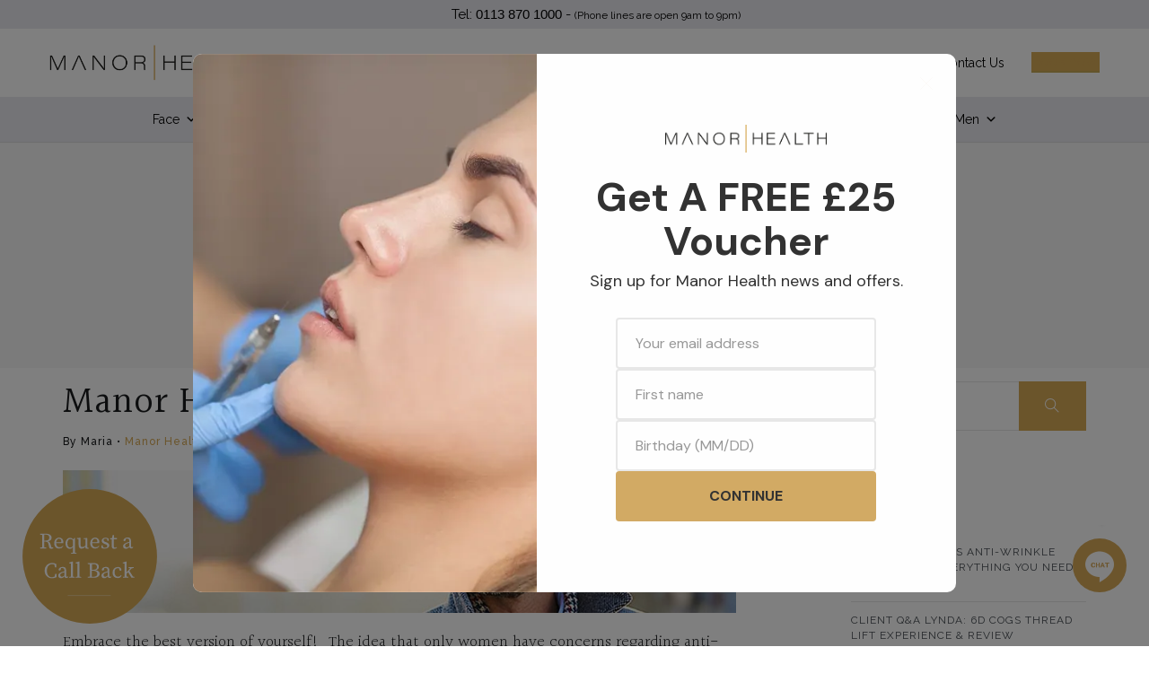

--- FILE ---
content_type: text/html; charset=UTF-8
request_url: https://www.manorhealth.co.uk/2021/12/
body_size: 20049
content:
<!DOCTYPE html><html lang="en-GB"><head> <!-- Google Tag Manager --> <script>(function(w,d,s,l,i){w[l]=w[l]||[];w[l].push({'gtm.start':
new Date().getTime(),event:'gtm.js'});var f=d.getElementsByTagName(s)[0],
j=d.createElement(s),dl=l!='dataLayer'?'&l='+l:'';j.async=true;j.src=
'https://www.googletagmanager.com/gtm.js?id='+i+dl;f.parentNode.insertBefore(j,f);
})(window,document,'script','dataLayer','GTM-KBFR5PT');</script> <!-- End Google Tag Manager --> <!-- Google tag (gtag.js) --> <script async src="https://www.googletagmanager.com/gtag/js?id=AW-938201267"></script> <script>window.dataLayer = window.dataLayer || [];
	  function gtag(){dataLayer.push(arguments);}
	  gtag('js', new Date());

	  gtag('config', 'AW-938201267');</script> <meta name="google-site-verification" content="HUfTfxdACQwgC0xB4BEnD4v4EDdpTIXi6TpSdsqNQSs" /><meta charset="UTF-8"><meta name="viewport" content="width=device-width, initial-scale=1.0, maximum-scale=1.0, user-scalable=0"><meta http-equiv="Content-Type" content="text/html; charset=UTF-8" /> <script>/* You can add more configuration options to webfontloader by previously defining the WebFontConfig with your options */
                            if ( typeof WebFontConfig === "undefined" ) {
                                WebFontConfig = new Object();
                            }
                            WebFontConfig['google'] = {families: ['Raleway:400']};

                            (function() {
                                var wf = document.createElement( 'script' );
                                wf.src = 'https://ajax.googleapis.com/ajax/libs/webfont/1.5.3/webfont.js';
                                wf.type = 'text/javascript';
                                wf.async = 'true';
                                var s = document.getElementsByTagName( 'script' )[0];
                                s.parentNode.insertBefore( wf, s );
                            })();</script> <meta name='robots' content='noindex, follow' /><style>img:is([sizes="auto" i], [sizes^="auto," i]) { contain-intrinsic-size: 3000px 1500px }</style><!-- This site is optimized with the Yoast SEO plugin v21.3 - https://yoast.com/wordpress/plugins/seo/ --><title>December 2021 - Manor Health</title><meta property="og:locale" content="en_GB" /><meta property="og:type" content="website" /><meta property="og:title" content="December 2021 - Manor Health" /><meta property="og:url" content="https://www.manorhealth.co.uk/2021/12/" /><meta property="og:site_name" content="Manor Health" /><meta name="twitter:card" content="summary_large_image" /> <script type="application/ld+json" class="yoast-schema-graph">{"@context":"https://schema.org","@graph":[{"@type":"CollectionPage","@id":"https://www.manorhealth.co.uk/2021/12/","url":"https://www.manorhealth.co.uk/2021/12/","name":"December 2021 - Manor Health","isPartOf":{"@id":"https://www.manorhealth.co.uk/#website"},"primaryImageOfPage":{"@id":"https://www.manorhealth.co.uk/2021/12/#primaryimage"},"image":{"@id":"https://www.manorhealth.co.uk/2021/12/#primaryimage"},"thumbnailUrl":"https://www.manorhealth.co.uk/wp-content/uploads/2021/12/header_male_treatment_cropped.jpg","breadcrumb":{"@id":"https://www.manorhealth.co.uk/2021/12/#breadcrumb"},"inLanguage":"en-GB"},{"@type":"ImageObject","inLanguage":"en-GB","@id":"https://www.manorhealth.co.uk/2021/12/#primaryimage","url":"https://www.manorhealth.co.uk/wp-content/uploads/2021/12/header_male_treatment_cropped.jpg","contentUrl":"https://www.manorhealth.co.uk/wp-content/uploads/2021/12/header_male_treatment_cropped.jpg","width":1800,"height":380},{"@type":"BreadcrumbList","@id":"https://www.manorhealth.co.uk/2021/12/#breadcrumb","itemListElement":[{"@type":"ListItem","position":1,"name":"Home","item":"https://www.manorhealth.co.uk/"},{"@type":"ListItem","position":2,"name":"Archives for December 2021"}]},{"@type":"WebSite","@id":"https://www.manorhealth.co.uk/#website","url":"https://www.manorhealth.co.uk/","name":"Manor Health","description":"","potentialAction":[{"@type":"SearchAction","target":{"@type":"EntryPoint","urlTemplate":"https://www.manorhealth.co.uk/?s={search_term_string}"},"query-input":"required name=search_term_string"}],"inLanguage":"en-GB"}]}</script> <!-- / Yoast SEO plugin. --><link rel='dns-prefetch' href='//fonts.googleapis.com' /><link rel="alternate" type="application/rss+xml" title="Manor Health &raquo; Feed" href="https://www.manorhealth.co.uk/feed/" /><link rel="alternate" type="application/rss+xml" title="Manor Health &raquo; Comments Feed" href="https://www.manorhealth.co.uk/comments/feed/" /> <script type="text/javascript">/* <![CDATA[ */
window._wpemojiSettings = {"baseUrl":"https:\/\/s.w.org\/images\/core\/emoji\/16.0.1\/72x72\/","ext":".png","svgUrl":"https:\/\/s.w.org\/images\/core\/emoji\/16.0.1\/svg\/","svgExt":".svg","source":{"concatemoji":"https:\/\/www.manorhealth.co.uk\/wp-includes\/js\/wp-emoji-release.min.js?ver=6.8.3"}};
/*! This file is auto-generated */
!function(s,n){var o,i,e;function c(e){try{var t={supportTests:e,timestamp:(new Date).valueOf()};sessionStorage.setItem(o,JSON.stringify(t))}catch(e){}}function p(e,t,n){e.clearRect(0,0,e.canvas.width,e.canvas.height),e.fillText(t,0,0);var t=new Uint32Array(e.getImageData(0,0,e.canvas.width,e.canvas.height).data),a=(e.clearRect(0,0,e.canvas.width,e.canvas.height),e.fillText(n,0,0),new Uint32Array(e.getImageData(0,0,e.canvas.width,e.canvas.height).data));return t.every(function(e,t){return e===a[t]})}function u(e,t){e.clearRect(0,0,e.canvas.width,e.canvas.height),e.fillText(t,0,0);for(var n=e.getImageData(16,16,1,1),a=0;a<n.data.length;a++)if(0!==n.data[a])return!1;return!0}function f(e,t,n,a){switch(t){case"flag":return n(e,"\ud83c\udff3\ufe0f\u200d\u26a7\ufe0f","\ud83c\udff3\ufe0f\u200b\u26a7\ufe0f")?!1:!n(e,"\ud83c\udde8\ud83c\uddf6","\ud83c\udde8\u200b\ud83c\uddf6")&&!n(e,"\ud83c\udff4\udb40\udc67\udb40\udc62\udb40\udc65\udb40\udc6e\udb40\udc67\udb40\udc7f","\ud83c\udff4\u200b\udb40\udc67\u200b\udb40\udc62\u200b\udb40\udc65\u200b\udb40\udc6e\u200b\udb40\udc67\u200b\udb40\udc7f");case"emoji":return!a(e,"\ud83e\udedf")}return!1}function g(e,t,n,a){var r="undefined"!=typeof WorkerGlobalScope&&self instanceof WorkerGlobalScope?new OffscreenCanvas(300,150):s.createElement("canvas"),o=r.getContext("2d",{willReadFrequently:!0}),i=(o.textBaseline="top",o.font="600 32px Arial",{});return e.forEach(function(e){i[e]=t(o,e,n,a)}),i}function t(e){var t=s.createElement("script");t.src=e,t.defer=!0,s.head.appendChild(t)}"undefined"!=typeof Promise&&(o="wpEmojiSettingsSupports",i=["flag","emoji"],n.supports={everything:!0,everythingExceptFlag:!0},e=new Promise(function(e){s.addEventListener("DOMContentLoaded",e,{once:!0})}),new Promise(function(t){var n=function(){try{var e=JSON.parse(sessionStorage.getItem(o));if("object"==typeof e&&"number"==typeof e.timestamp&&(new Date).valueOf()<e.timestamp+604800&&"object"==typeof e.supportTests)return e.supportTests}catch(e){}return null}();if(!n){if("undefined"!=typeof Worker&&"undefined"!=typeof OffscreenCanvas&&"undefined"!=typeof URL&&URL.createObjectURL&&"undefined"!=typeof Blob)try{var e="postMessage("+g.toString()+"("+[JSON.stringify(i),f.toString(),p.toString(),u.toString()].join(",")+"));",a=new Blob([e],{type:"text/javascript"}),r=new Worker(URL.createObjectURL(a),{name:"wpTestEmojiSupports"});return void(r.onmessage=function(e){c(n=e.data),r.terminate(),t(n)})}catch(e){}c(n=g(i,f,p,u))}t(n)}).then(function(e){for(var t in e)n.supports[t]=e[t],n.supports.everything=n.supports.everything&&n.supports[t],"flag"!==t&&(n.supports.everythingExceptFlag=n.supports.everythingExceptFlag&&n.supports[t]);n.supports.everythingExceptFlag=n.supports.everythingExceptFlag&&!n.supports.flag,n.DOMReady=!1,n.readyCallback=function(){n.DOMReady=!0}}).then(function(){return e}).then(function(){var e;n.supports.everything||(n.readyCallback(),(e=n.source||{}).concatemoji?t(e.concatemoji):e.wpemoji&&e.twemoji&&(t(e.twemoji),t(e.wpemoji)))}))}((window,document),window._wpemojiSettings);
/* ]]> */</script> <link rel='stylesheet' id='sbi_styles-css' href='https://www.manorhealth.co.uk/wp-content/plugins/instagram-feed-pro/css/sbi-styles.min.css?ver=6.8.1' type='text/css' media='all' /><style id='wp-emoji-styles-inline-css' type='text/css'>img.wp-smiley, img.emoji {
		display: inline !important;
		border: none !important;
		box-shadow: none !important;
		height: 1em !important;
		width: 1em !important;
		margin: 0 0.07em !important;
		vertical-align: -0.1em !important;
		background: none !important;
		padding: 0 !important;
	}</style><link rel='stylesheet' id='wp-block-library-css' href='https://www.manorhealth.co.uk/wp-includes/css/dist/block-library/style.min.css?ver=6.8.3' type='text/css' media='all' /><style id='classic-theme-styles-inline-css' type='text/css'>/*! This file is auto-generated */
.wp-block-button__link{color:#fff;background-color:#32373c;border-radius:9999px;box-shadow:none;text-decoration:none;padding:calc(.667em + 2px) calc(1.333em + 2px);font-size:1.125em}.wp-block-file__button{background:#32373c;color:#fff;text-decoration:none}</style><style id='global-styles-inline-css' type='text/css'>:root{--wp--preset--aspect-ratio--square: 1;--wp--preset--aspect-ratio--4-3: 4/3;--wp--preset--aspect-ratio--3-4: 3/4;--wp--preset--aspect-ratio--3-2: 3/2;--wp--preset--aspect-ratio--2-3: 2/3;--wp--preset--aspect-ratio--16-9: 16/9;--wp--preset--aspect-ratio--9-16: 9/16;--wp--preset--color--black: #000000;--wp--preset--color--cyan-bluish-gray: #abb8c3;--wp--preset--color--white: #ffffff;--wp--preset--color--pale-pink: #f78da7;--wp--preset--color--vivid-red: #cf2e2e;--wp--preset--color--luminous-vivid-orange: #ff6900;--wp--preset--color--luminous-vivid-amber: #fcb900;--wp--preset--color--light-green-cyan: #7bdcb5;--wp--preset--color--vivid-green-cyan: #00d084;--wp--preset--color--pale-cyan-blue: #8ed1fc;--wp--preset--color--vivid-cyan-blue: #0693e3;--wp--preset--color--vivid-purple: #9b51e0;--wp--preset--gradient--vivid-cyan-blue-to-vivid-purple: linear-gradient(135deg,rgba(6,147,227,1) 0%,rgb(155,81,224) 100%);--wp--preset--gradient--light-green-cyan-to-vivid-green-cyan: linear-gradient(135deg,rgb(122,220,180) 0%,rgb(0,208,130) 100%);--wp--preset--gradient--luminous-vivid-amber-to-luminous-vivid-orange: linear-gradient(135deg,rgba(252,185,0,1) 0%,rgba(255,105,0,1) 100%);--wp--preset--gradient--luminous-vivid-orange-to-vivid-red: linear-gradient(135deg,rgba(255,105,0,1) 0%,rgb(207,46,46) 100%);--wp--preset--gradient--very-light-gray-to-cyan-bluish-gray: linear-gradient(135deg,rgb(238,238,238) 0%,rgb(169,184,195) 100%);--wp--preset--gradient--cool-to-warm-spectrum: linear-gradient(135deg,rgb(74,234,220) 0%,rgb(151,120,209) 20%,rgb(207,42,186) 40%,rgb(238,44,130) 60%,rgb(251,105,98) 80%,rgb(254,248,76) 100%);--wp--preset--gradient--blush-light-purple: linear-gradient(135deg,rgb(255,206,236) 0%,rgb(152,150,240) 100%);--wp--preset--gradient--blush-bordeaux: linear-gradient(135deg,rgb(254,205,165) 0%,rgb(254,45,45) 50%,rgb(107,0,62) 100%);--wp--preset--gradient--luminous-dusk: linear-gradient(135deg,rgb(255,203,112) 0%,rgb(199,81,192) 50%,rgb(65,88,208) 100%);--wp--preset--gradient--pale-ocean: linear-gradient(135deg,rgb(255,245,203) 0%,rgb(182,227,212) 50%,rgb(51,167,181) 100%);--wp--preset--gradient--electric-grass: linear-gradient(135deg,rgb(202,248,128) 0%,rgb(113,206,126) 100%);--wp--preset--gradient--midnight: linear-gradient(135deg,rgb(2,3,129) 0%,rgb(40,116,252) 100%);--wp--preset--font-size--small: 13px;--wp--preset--font-size--medium: 20px;--wp--preset--font-size--large: 36px;--wp--preset--font-size--x-large: 42px;--wp--preset--spacing--20: 0.44rem;--wp--preset--spacing--30: 0.67rem;--wp--preset--spacing--40: 1rem;--wp--preset--spacing--50: 1.5rem;--wp--preset--spacing--60: 2.25rem;--wp--preset--spacing--70: 3.38rem;--wp--preset--spacing--80: 5.06rem;--wp--preset--shadow--natural: 6px 6px 9px rgba(0, 0, 0, 0.2);--wp--preset--shadow--deep: 12px 12px 50px rgba(0, 0, 0, 0.4);--wp--preset--shadow--sharp: 6px 6px 0px rgba(0, 0, 0, 0.2);--wp--preset--shadow--outlined: 6px 6px 0px -3px rgba(255, 255, 255, 1), 6px 6px rgba(0, 0, 0, 1);--wp--preset--shadow--crisp: 6px 6px 0px rgba(0, 0, 0, 1);}:where(.is-layout-flex){gap: 0.5em;}:where(.is-layout-grid){gap: 0.5em;}body .is-layout-flex{display: flex;}.is-layout-flex{flex-wrap: wrap;align-items: center;}.is-layout-flex > :is(*, div){margin: 0;}body .is-layout-grid{display: grid;}.is-layout-grid > :is(*, div){margin: 0;}:where(.wp-block-columns.is-layout-flex){gap: 2em;}:where(.wp-block-columns.is-layout-grid){gap: 2em;}:where(.wp-block-post-template.is-layout-flex){gap: 1.25em;}:where(.wp-block-post-template.is-layout-grid){gap: 1.25em;}.has-black-color{color: var(--wp--preset--color--black) !important;}.has-cyan-bluish-gray-color{color: var(--wp--preset--color--cyan-bluish-gray) !important;}.has-white-color{color: var(--wp--preset--color--white) !important;}.has-pale-pink-color{color: var(--wp--preset--color--pale-pink) !important;}.has-vivid-red-color{color: var(--wp--preset--color--vivid-red) !important;}.has-luminous-vivid-orange-color{color: var(--wp--preset--color--luminous-vivid-orange) !important;}.has-luminous-vivid-amber-color{color: var(--wp--preset--color--luminous-vivid-amber) !important;}.has-light-green-cyan-color{color: var(--wp--preset--color--light-green-cyan) !important;}.has-vivid-green-cyan-color{color: var(--wp--preset--color--vivid-green-cyan) !important;}.has-pale-cyan-blue-color{color: var(--wp--preset--color--pale-cyan-blue) !important;}.has-vivid-cyan-blue-color{color: var(--wp--preset--color--vivid-cyan-blue) !important;}.has-vivid-purple-color{color: var(--wp--preset--color--vivid-purple) !important;}.has-black-background-color{background-color: var(--wp--preset--color--black) !important;}.has-cyan-bluish-gray-background-color{background-color: var(--wp--preset--color--cyan-bluish-gray) !important;}.has-white-background-color{background-color: var(--wp--preset--color--white) !important;}.has-pale-pink-background-color{background-color: var(--wp--preset--color--pale-pink) !important;}.has-vivid-red-background-color{background-color: var(--wp--preset--color--vivid-red) !important;}.has-luminous-vivid-orange-background-color{background-color: var(--wp--preset--color--luminous-vivid-orange) !important;}.has-luminous-vivid-amber-background-color{background-color: var(--wp--preset--color--luminous-vivid-amber) !important;}.has-light-green-cyan-background-color{background-color: var(--wp--preset--color--light-green-cyan) !important;}.has-vivid-green-cyan-background-color{background-color: var(--wp--preset--color--vivid-green-cyan) !important;}.has-pale-cyan-blue-background-color{background-color: var(--wp--preset--color--pale-cyan-blue) !important;}.has-vivid-cyan-blue-background-color{background-color: var(--wp--preset--color--vivid-cyan-blue) !important;}.has-vivid-purple-background-color{background-color: var(--wp--preset--color--vivid-purple) !important;}.has-black-border-color{border-color: var(--wp--preset--color--black) !important;}.has-cyan-bluish-gray-border-color{border-color: var(--wp--preset--color--cyan-bluish-gray) !important;}.has-white-border-color{border-color: var(--wp--preset--color--white) !important;}.has-pale-pink-border-color{border-color: var(--wp--preset--color--pale-pink) !important;}.has-vivid-red-border-color{border-color: var(--wp--preset--color--vivid-red) !important;}.has-luminous-vivid-orange-border-color{border-color: var(--wp--preset--color--luminous-vivid-orange) !important;}.has-luminous-vivid-amber-border-color{border-color: var(--wp--preset--color--luminous-vivid-amber) !important;}.has-light-green-cyan-border-color{border-color: var(--wp--preset--color--light-green-cyan) !important;}.has-vivid-green-cyan-border-color{border-color: var(--wp--preset--color--vivid-green-cyan) !important;}.has-pale-cyan-blue-border-color{border-color: var(--wp--preset--color--pale-cyan-blue) !important;}.has-vivid-cyan-blue-border-color{border-color: var(--wp--preset--color--vivid-cyan-blue) !important;}.has-vivid-purple-border-color{border-color: var(--wp--preset--color--vivid-purple) !important;}.has-vivid-cyan-blue-to-vivid-purple-gradient-background{background: var(--wp--preset--gradient--vivid-cyan-blue-to-vivid-purple) !important;}.has-light-green-cyan-to-vivid-green-cyan-gradient-background{background: var(--wp--preset--gradient--light-green-cyan-to-vivid-green-cyan) !important;}.has-luminous-vivid-amber-to-luminous-vivid-orange-gradient-background{background: var(--wp--preset--gradient--luminous-vivid-amber-to-luminous-vivid-orange) !important;}.has-luminous-vivid-orange-to-vivid-red-gradient-background{background: var(--wp--preset--gradient--luminous-vivid-orange-to-vivid-red) !important;}.has-very-light-gray-to-cyan-bluish-gray-gradient-background{background: var(--wp--preset--gradient--very-light-gray-to-cyan-bluish-gray) !important;}.has-cool-to-warm-spectrum-gradient-background{background: var(--wp--preset--gradient--cool-to-warm-spectrum) !important;}.has-blush-light-purple-gradient-background{background: var(--wp--preset--gradient--blush-light-purple) !important;}.has-blush-bordeaux-gradient-background{background: var(--wp--preset--gradient--blush-bordeaux) !important;}.has-luminous-dusk-gradient-background{background: var(--wp--preset--gradient--luminous-dusk) !important;}.has-pale-ocean-gradient-background{background: var(--wp--preset--gradient--pale-ocean) !important;}.has-electric-grass-gradient-background{background: var(--wp--preset--gradient--electric-grass) !important;}.has-midnight-gradient-background{background: var(--wp--preset--gradient--midnight) !important;}.has-small-font-size{font-size: var(--wp--preset--font-size--small) !important;}.has-medium-font-size{font-size: var(--wp--preset--font-size--medium) !important;}.has-large-font-size{font-size: var(--wp--preset--font-size--large) !important;}.has-x-large-font-size{font-size: var(--wp--preset--font-size--x-large) !important;}
:where(.wp-block-post-template.is-layout-flex){gap: 1.25em;}:where(.wp-block-post-template.is-layout-grid){gap: 1.25em;}
:where(.wp-block-columns.is-layout-flex){gap: 2em;}:where(.wp-block-columns.is-layout-grid){gap: 2em;}
:root :where(.wp-block-pullquote){font-size: 1.5em;line-height: 1.6;}</style><link rel='stylesheet' id='contact-form-7-css' href='https://www.manorhealth.co.uk/wp-content/cache/autoptimize/css/autoptimize_single_0e4a098f3f6e3faede64db8b9da80ba2.css?ver=5.8.1' type='text/css' media='all' /><link rel='stylesheet' id='megamenu-css' href='https://www.manorhealth.co.uk/wp-content/uploads/maxmegamenu/style.css?ver=a3ab8a' type='text/css' media='all' /><link rel='stylesheet' id='dashicons-css' href='https://www.manorhealth.co.uk/wp-includes/css/dashicons.min.css?ver=6.8.3' type='text/css' media='all' /><link rel='stylesheet' id='bundle-css-css' href='https://www.manorhealth.co.uk/wp-content/cache/autoptimize/css/autoptimize_single_fef92d914b73c3a768fcc3e2fff36468.css?ver=6.8.3' type='text/css' media='all' /><link rel='stylesheet' id='comet-fonts-css' href='//fonts.googleapis.com/css?family=Raleway%3A300%2C400%2C500%7CHalant%3A300%2C400%7CTangerine%3A400&#038;ver=1.0.0' type='text/css' media='all' /><link rel='stylesheet' id='theme-less-css' href='https://www.manorhealth.co.uk/wp-content/uploads/wp-less-cache/theme-less.css?ver=1763097088' type='text/css' media='all' /><link rel='stylesheet' id='comet-parent-style-css' href='https://www.manorhealth.co.uk/wp-content/cache/autoptimize/css/autoptimize_single_a81355a7802a658f80803dd54f10a2f8.css?ver=6.8.3' type='text/css' media='all' /><link rel='stylesheet' id='style-css' href='https://www.manorhealth.co.uk/wp-content/cache/autoptimize/css/autoptimize_single_c8885efecce71ed32f18dc8200d1ef55.css?ver=6.8.3' type='text/css' media='all' /> <script type="text/javascript" src="https://www.manorhealth.co.uk/wp-includes/js/jquery/jquery.min.js?ver=3.7.1" id="jquery-core-js"></script> <script type="text/javascript" src="https://www.manorhealth.co.uk/wp-includes/js/jquery/jquery-migrate.min.js?ver=3.4.1" id="jquery-migrate-js"></script> <link rel="https://api.w.org/" href="https://www.manorhealth.co.uk/wp-json/" /><link rel="EditURI" type="application/rsd+xml" title="RSD" href="https://www.manorhealth.co.uk/xmlrpc.php?rsd" /><meta name="generator" content="WordPress 6.8.3" /> <script type="text/javascript">(function(url){
	if(/(?:Chrome\/26\.0\.1410\.63 Safari\/537\.31|WordfenceTestMonBot)/.test(navigator.userAgent)){ return; }
	var addEvent = function(evt, handler) {
		if (window.addEventListener) {
			document.addEventListener(evt, handler, false);
		} else if (window.attachEvent) {
			document.attachEvent('on' + evt, handler);
		}
	};
	var removeEvent = function(evt, handler) {
		if (window.removeEventListener) {
			document.removeEventListener(evt, handler, false);
		} else if (window.detachEvent) {
			document.detachEvent('on' + evt, handler);
		}
	};
	var evts = 'contextmenu dblclick drag dragend dragenter dragleave dragover dragstart drop keydown keypress keyup mousedown mousemove mouseout mouseover mouseup mousewheel scroll'.split(' ');
	var logHuman = function() {
		if (window.wfLogHumanRan) { return; }
		window.wfLogHumanRan = true;
		var wfscr = document.createElement('script');
		wfscr.type = 'text/javascript';
		wfscr.async = true;
		wfscr.src = url + '&r=' + Math.random();
		(document.getElementsByTagName('head')[0]||document.getElementsByTagName('body')[0]).appendChild(wfscr);
		for (var i = 0; i < evts.length; i++) {
			removeEvent(evts[i], logHuman);
		}
	};
	for (var i = 0; i < evts.length; i++) {
		addEvent(evts[i], logHuman);
	}
})('//www.manorhealth.co.uk/?wordfence_lh=1&hid=9B9C5305341BEF38C3CC7EB164B0B6D1');</script><style type="text/css">/* Your code here */
/* TSP - Homepage Amends START */
#home-slider { height:70vh !important; }
#home-slider .btn-scroll { display: none !important; }
.slide-content h6 { font-size:50px !important; }
.flex-control-paging >li >a { border-radius:50px; -webkit-transform: rotate(0deg); transform: rotate(0deg); }
.red-dot { display:none; }
.slide-wrap { background-color: rgba(33,40,45,0.1) !important; }
section { padding-top:30px !important; padding-bottom:30px !important; border-bottom:0px !important; }
.menu-top { width:100% !important; }
.menu-top p { text-align:right !important; }
.top-header .social-wrap { text-align:left !important; }

.slide-content h6 { margin: 85px 0px 35px 0px !important; font-size:50px !important;  }
.slide-content h1 { margin: 0px 0px 0px 0px !important; }

.title { margin-bottom:45px !important; }
.title h2 { font-weight:300 !important; color: #4b4b4b; }
.title.center hr { margin: 45px auto 0px auto !important; }
.service p.alt-paragraph { font-size:13px !important; }
.service h4 { font-size:16px !important; }

h4 { color:#191b1d; }

.services [class*="col-"] { padding:20px !important; }

.home-service .service .icon-clock { background: url('/wp-content/uploads/2018/08/weightloss.jpg') !important; height:150px !important; background-size:cover !important; }
.home-service .service .icon-layers { background: url('/wp-content/uploads/2018/08/antiage.jpg') !important; height:150px !important; background-size:cover !important; }
.home-service .service .icon-newspaper { background: url('/wp-content/uploads/2018/08/anti-ageing-laser-02.jpg') !important; height:150px !important; background-size:cover !important; }
.home-service .service .icon-desktop { background: url('/wp-content/uploads/2018/08/skin-conditions-02.jpg') !important; height:150px !important; background-size:cover !important; }
.home-service .service .icon-camera { background: url('/wp-content/uploads/2018/11/list-pdo-threads.jpg') !important; height:150px !important; background-size:cover !important; }
.home-service .service .icon-megaphone { background: url('/wp-content/uploads/2018/08/semiperm-makeup.jpg') !important; height:150px !important; background-size:cover !important; }
.home-service .service .icon-printer { background: url('/wp-content/uploads/2018/08/lymph-02.jpg') !important; height:150px !important; background-size:cover !important; }



.why-choose-section { /*background: url('/wp-content/uploads/2018/11/why-choose-us-5.jpg') center center no-repeat; background-size: cover;*/ background: #51afa5; }
.why-choose-section .title hr { display:block !important; border-color: #FFFFFF !important; }
.why-choose-section h4 { font-size:20px !important; color: #FFFFFF !important; }
.why-choose-section .title h2 { color:#FFFFFF !important; }
.why-choose-section p { color: #FFFFFF !important; padding-left:15px !important; padding-right:15px !important; }
.why-choose-section a { color: #FFFFFF !important; }


.testimonialsContainer { padding:30px; }
.testimonialsContainer img { margin-bottom:20px; }
.testimonialsContainer p { text-align:center; }
.testimonialsContainer p.reviewName { text-align:center; font-size:12px; }

.bottomRequestCallback input[type=text], .bottomRequestCallback textarea { background:#FFFFFF !important; }
#requestCallBackButton { position:fixed; /*top: calc(50% - 60px);*/ left:0px; bottom:0px; z-index:99999; }

.homepageRequestCallBackBanner .title h2 { color:#FFFFFF; }


.contactSection { /*background: url('/wp-content/uploads/2018/11/why-choose-us-5.jpg') center center no-repeat; background-size: cover;*/ background:#51afa5 !important; }
.contactSection h1 { padding-top:80px; padding-bottom:40px; color:#FFFFFF; font-size:50px; }

.wpcf7-form-control:not(.wpcf7-submit) { height:45px !important; }
input[type=submit] { float: right; }
#footer .footer-wrap { padding-top:0px !important; padding-bottom:0px !important; }
#footer { background: #e9e9ef !important; }
#footer .copy-text p { color: #000000; font-size:12px !important; }

h1.treatmentH1 { width:100%; padding-top:160px; padding-bottom:150px; text-align:center; color:#FFFFFF; font-size:48px; }

hr.titleBreak { width:10%; margin-left:45%; border-top:1px solid #51afa5; }

.top-header .social-wrap .top-social ul li { width:20px !important; }
#topnav .logo img { max-height:54px !important; }

@media only screen
and (min-device-width : 320px)
and (max-device-width : 480px) {

.menu-top { width:100% !important; text-align:right; margin-left:0%; margin-top:10px; }
.menu-top a { display: inline-block !important; }
#hoverRequestCall { width:120px !important; }
.slide-content h6 { margin: 105px 0px 35px 0px !important; }
.title h2 { font-size:42px !important; }
.title { margin-bottom:25px !important; }
1.treatmentH1 { padding-top:120px !important; padding-bottom:110px !important;  }

.service h4 { font-size:16px !important; }

}

div.ts-starbar { text-align:center !important; }</style><meta name="generator" content="Powered by WPBakery Page Builder - drag and drop page builder for WordPress."/> <!--[if lte IE 9]><link rel="stylesheet" type="text/css" href="https://www.manorhealth.co.uk/wp-content/plugins/js_composer/assets/css/vc_lte_ie9.min.css" media="screen"><![endif]--><link rel="icon" href="https://www.manorhealth.co.uk/wp-content/uploads/2019/07/cropped-mh-logo-32x32.png" sizes="32x32" /><link rel="icon" href="https://www.manorhealth.co.uk/wp-content/uploads/2019/07/cropped-mh-logo-192x192.png" sizes="192x192" /><link rel="apple-touch-icon" href="https://www.manorhealth.co.uk/wp-content/uploads/2019/07/cropped-mh-logo-180x180.png" /><meta name="msapplication-TileImage" content="https://www.manorhealth.co.uk/wp-content/uploads/2019/07/cropped-mh-logo-270x270.png" /> <noscript><style type="text/css">.wpb_animate_when_almost_visible { opacity: 1; }</style></noscript><style type="text/css">/** Mega Menu CSS: fs **/</style><link rel="stylesheet" type="text/css" href="https://www.manorhealth.co.uk/wp-content/cache/autoptimize/css/autoptimize_single_f38b2db10e01b1572732a3191d538707.css"> <script src="https://www.manorhealth.co.uk/wp-content/cache/autoptimize/js/autoptimize_single_5f8f4aed010e1afe499184d8197309f9.js" type="text/javascript" charset="utf-8"></script> <script type="text/javascript">jQuery(document).on('ready', function() {
      jQuery(".testimonialsSlider").slick({
        dots: false,
        infinite: true,
        slidesToShow: 1,
        slidesToScroll: 1,
		  arrows: false,
		  autoplay:true,
          responsive: [
            {
              breakpoint: 400,
              slidesToShow: 1
            }
          ],
      });  
        
        var workingheaderBoxHeight = jQuery('header').outerHeight();
        var headerBoxHeight = (workingheaderBoxHeight/2);
        jQuery('#headerBreak').css('height',headerBoxHeight+'px');
                
    });
      
      jQuery(document).resize(function(){
  	
        var workingheaderBoxHeight = jQuery('header').outerHeight();
        var headerBoxHeight = (workingheaderBoxHeight/2);
        jQuery('#headerBreak').css('height',headerBoxHeight+'px');

    });</script> <script>(function(i,s,o,g,r,a,m){i['GoogleAnalyticsObject']=r;i[r]=i[r]||function(){
        (i[r].q=i[r].q||[]).push(arguments)},i[r].l=1*new Date();a=s.createElement(o),
        m=s.getElementsByTagName(o)[0];a.async=1;a.src=g;m.parentNode.insertBefore(a,m)
        })(window,document,'script','https://www.google-analytics.com/analytics.js','ga');
        
		ga('create', 'UA-89808944-1', 'auto');
		
        ga('require', 'GTM-KBFR5PT');
		
        ga('send', 'pageview');</script> <script>var cw_page_url = window.location.href;
        document.addEventListener( 'wpcf7mailsent', function( event ) {
        ga('send', 'event', 'Contact Form',  cw_page_url);
        }, false );</script> <style type="text/css">h1,h2,h3,h4,h5, h6 {
			text-transform: capitalize !important;
		}
		
		#topnav .navbar-toggle {
			z-index: 9999 !important;
		}
		
		body {
			overflow-x: hidden;
		}</style><style type="text/css">@media screen and (max-width: 768px){
			/*.bottomRequestCallback input[type=text], .bottomRequestCallback textarea {
				width: calc(100% - 30px) !important;
				margin: auto 15px;
			}*/
			
			.homepageRequestCallBackBanner {
				padding-left: 15px;
				padding-right: 15px;
			}
			
		}
		
		@media screen and (max-width: 778px){
			footer#footer {
				margin-bottom: 170px;
			}
			
			#requestCallBackButton {
				width: 130px !important;
			}
			
			.row.bottomRequestCallback {
				margin-top: 10px !important;
			}
			
		}
		
		/* price button style overwrite */
		@media screen and (max-width: 991px){ 
			#wahanda-online-booking-widget {
				float: left !important; 
				margin-top: 10px !important; 
				margin-left: 15px !important; 
				margin-bottom: 25px !important;
				background: #d8ab57 !important; 
				border-bottom:2px solid #c7ab57 !important;
			}
			
			
			.header-layout .logo{
				flex-grow: 1;
			}
		}
		
		@media screen and (min-width: 991px){ 
			#wahanda-online-booking-widget {
				float: right !important; 
				margin-top: 0px !important; 
				margin-left: 20px !important; 
				background: #d8ab57 !important; 
				border-bottom: 2px solid #c7ab57 !important;
			}
		}
		
		.container, .container-fluid {
			padding-right: 0px !important;
			padding-left: 0px !important;
		}
		
		.bg-grey {
    		background: #e9e9ef;
		}
		
			
		section { padding-top:15px !important; padding-bottom:15px !important; border-bottom:0px !important; }
		.title h2 { min-height: 50px!important; }
		
		
		
		.header-layout{
			display: flex;
			align-items: center;
		}
		
		.header-menu-section {
    		flex-grow: 1;
		}</style> <script id="mcjs">!function(c,h,i,m,p){m=c.createElement(h),p=c.getElementsByTagName(h)[0],m.async=1,m.src=i,p.parentNode.insertBefore(m,p)}(document,"script","https://chimpstatic.com/mcjs-connected/js/users/b3d60159ef5bce3919fba25f1/2a034d04a6ddb87db5ee3772a.js");</script> </head><body data-rsssl=1 class="archive date wp-theme-comet-wp wp-child-theme-comet-wp-child mega-menu-primary mega-menu-max-mega-menu-1 mega-menu-top-bar-menu wpb-js-composer js-comp-ver-5.4.7 vc_responsive"> <!-- Google Tag Manager (noscript) --> <noscript><iframe src="https://www.googletagmanager.com/ns.html?id=GTM-KBFR5PT"
height="0" width="0" style="display:none;visibility:hidden"></iframe></noscript> <!-- End Google Tag Manager (noscript) --><header id="topnav" class=""><div class="top-header"><div class="container"><div class="row"><div class="col-sm-4"><div align="center"> <!--START OF TRUSTist REVIEWer CODE - DO NOT CHANGE--><script src="https://widget.trustist.com/35O-rFjJs0OU2xQsTG952Q/trustistreviewer.js"></script><div ts-widget="starbar20"></div><!--END OF TRUSTist REVIEWer CODE--></div></div><div class="col-sm-4"><div class="menu-top"><p><a href="tel:01138701000" style="color: #000;">Tel: <span style="font-family:Arial, 'sans-serif';">0113 870 1000</span></a> - <span style="font-size:12px;">(Phone lines are open 9am to 9pm)</span></p></div></div></div></div></div> <!-- 	start of the middle header section   --><div class="container 1 header-layout"> <!-- Logo container--><div class="logo"> <a href="https://www.manorhealth.co.uk/"> <img src="https://www.manorhealth.co.uk/wp-content/uploads/2019/04/mh-logo.png" alt="Manor Health" class="logo-light"> <img src="https://www.manorhealth.co.uk/wp-content/uploads/2019/04/mh-logo.png" alt="Manor Health" class="logo-dark"> </a></div> <!-- End Logo container--><div class="menu-item"> <!-- Mobile menu toggle--> <a class="navbar-toggle"><div class="lines"> <span></span> <span></span> <span></span></div> </a> <!-- End mobile menu toggle--></div><div class="hidden-sm hidden-xs header-menu-section"> <!-- [extra-nav] nav starts--><div id="mega-menu-wrap-top_bar_menu" class="mega-menu-wrap"><div class="mega-menu-toggle"><div class="mega-toggle-blocks-left"></div><div class="mega-toggle-blocks-center"></div><div class="mega-toggle-blocks-right"><div class='mega-toggle-block mega-menu-toggle-animated-block mega-toggle-block-0' id='mega-toggle-block-0'><button aria-label="Toggle Menu" class="mega-toggle-animated mega-toggle-animated-slider" type="button" aria-expanded="false"> <span class="mega-toggle-animated-box"> <span class="mega-toggle-animated-inner"></span> </span> </button></div></div></div><ul id="mega-menu-top_bar_menu" class="mega-menu max-mega-menu mega-menu-horizontal mega-no-js" data-event="hover_intent" data-effect="fade_up" data-effect-speed="200" data-effect-mobile="slide_right" data-effect-speed-mobile="200" data-mobile-force-width="false" data-second-click="go" data-document-click="collapse" data-vertical-behaviour="standard" data-breakpoint="768" data-unbind="true" data-mobile-state="collapse_all" data-mobile-direction="vertical" data-hover-intent-timeout="300" data-hover-intent-interval="100"><li class="mega-menu-item mega-menu-item-type-post_type mega-menu-item-object-page mega-align-bottom-left mega-menu-flyout mega-menu-item-29129" id="mega-menu-item-29129"><a class="mega-menu-link" href="https://www.manorhealth.co.uk/aesthetic-treatments/" tabindex="0">All Treatments</a></li><li class="mega-menu-item mega-menu-item-type-custom mega-menu-item-object-custom mega-align-bottom-left mega-menu-flyout mega-menu-item-29111" id="mega-menu-item-29111"><a target="_blank" class="mega-menu-link" href="https://www.manorhealth.co.uk/wp-content/uploads/2025/12/1-Manor-Health-NEW-2025-price-list-seperate-pages29.pdf" tabindex="0">Price List</a></li><li class="mega-menu-item mega-menu-item-type-post_type mega-menu-item-object-page mega-current_page_parent mega-align-bottom-left mega-menu-flyout mega-menu-item-29102" id="mega-menu-item-29102"><a class="mega-menu-link" href="https://www.manorhealth.co.uk/blog/" tabindex="0">Blog</a></li><li class="mega-menu-item mega-menu-item-type-post_type mega-menu-item-object-page mega-align-bottom-left mega-menu-flyout mega-menu-item-29103" id="mega-menu-item-29103"><a class="mega-menu-link" href="https://www.manorhealth.co.uk/gift-vouchers/" tabindex="0">Gift Vouchers</a></li><li class="mega-menu-item mega-menu-item-type-post_type mega-menu-item-object-page mega-align-bottom-left mega-menu-flyout mega-menu-item-29100" id="mega-menu-item-29100"><a class="mega-menu-link" href="https://www.manorhealth.co.uk/latest-offers/" tabindex="0">Latest Offers</a></li><li class="mega-menu-item mega-menu-item-type-post_type mega-menu-item-object-page mega-align-bottom-left mega-menu-flyout mega-menu-item-29104" id="mega-menu-item-29104"><a class="mega-menu-link" href="https://www.manorhealth.co.uk/reviews/" tabindex="0">Reviews</a></li><li class="mega-menu-item mega-menu-item-type-post_type mega-menu-item-object-page mega-align-bottom-left mega-menu-flyout mega-menu-item-29112" id="mega-menu-item-29112"><a class="mega-menu-link" href="https://www.manorhealth.co.uk/contact-us/" tabindex="0">Contact Us</a></li></ul><button class='mega-close' aria-label='Close'></button></div> <!-- [extra-nav] nav END--></div><div class="hidden-sm hidden-xs book-now-btn"> <a onClick="ga('send', 'event', 'button click', 'click', 'book now');" target="_BLANK" rel="NOFOLLOW, NOOPENER, NOREFERRER" href='https://partner.pabau.com/online-bookings/manor-health?medicalForms=true' id="wahanda-online-booking-widget"
 > <span>Book now!</span> </a></div></div> <!-- 	start of the gre nav bar section   --><div class="bg-grey"><div class="container 2"><div id="navigation"><div class="menu-item"><div class="hidden-sm hidden-xs"> <!-- [desktop] nav starts--><div id="mega-menu-wrap-primary" class="mega-menu-wrap"><div class="mega-menu-toggle"><div class="mega-toggle-blocks-left"></div><div class="mega-toggle-blocks-center"></div><div class="mega-toggle-blocks-right"><div class='mega-toggle-block mega-menu-toggle-animated-block mega-toggle-block-0' id='mega-toggle-block-0'><button aria-label="Toggle Menu" class="mega-toggle-animated mega-toggle-animated-slider" type="button" aria-expanded="false"> <span class="mega-toggle-animated-box"> <span class="mega-toggle-animated-inner"></span> </span> </button></div></div></div><ul id="mega-menu-primary" class="mega-menu max-mega-menu mega-menu-horizontal mega-no-js" data-event="hover_intent" data-effect="fade_up" data-effect-speed="200" data-effect-mobile="slide_right" data-effect-speed-mobile="200" data-panel-width="body" data-panel-inner-width="1170px" data-mobile-force-width="false" data-second-click="go" data-document-click="collapse" data-vertical-behaviour="standard" data-breakpoint="768" data-unbind="true" data-mobile-state="collapse_all" data-mobile-direction="vertical" data-hover-intent-timeout="300" data-hover-intent-interval="100"><li class="mega-menu-item mega-menu-item-type-post_type mega-menu-item-object-page mega-menu-item-has-children mega-menu-megamenu mega-menu-grid mega-align-bottom-left mega-menu-grid mega-menu-item-28629" id="mega-menu-item-28629"><a class="mega-menu-link" href="https://www.manorhealth.co.uk/aesthetic-treatments/aesthetic-facial-treatments-leeds/" aria-expanded="false" tabindex="0">Face<span class="mega-indicator" aria-hidden="true"></span></a><ul class="mega-sub-menu" role='presentation'><li class="mega-menu-row" id="mega-menu-28629-0"><ul class="mega-sub-menu" style='--columns:12' role='presentation'><li class="mega-menu-column mega-menu-columns-2-of-12" style="--columns:12; --span:2" id="mega-menu-28629-0-0"><ul class="mega-sub-menu"><li class="mega-menu-item mega-menu-item-type-custom mega-menu-item-object-custom mega-menu-item-has-children mega-menu-item-28630" id="mega-menu-item-28630"><a class="mega-menu-link" href="#">Injectables and Skin Boosters<span class="mega-indicator" aria-hidden="true"></span></a><ul class="mega-sub-menu"><li class="mega-menu-item mega-menu-item-type-post_type mega-menu-item-object-page mega-menu-item-28634" id="mega-menu-item-28634"><a class="mega-menu-link" href="https://www.manorhealth.co.uk/aesthetic-treatments/anti-ageing-treatments/anti-wrinkle-injectables/">Anti-Wrinkle Treatment</a></li><li class="mega-menu-item mega-menu-item-type-post_type mega-menu-item-object-page mega-menu-item-28635" id="mega-menu-item-28635"><a class="mega-menu-link" href="https://www.manorhealth.co.uk/aesthetic-treatments/skin-treatments/dermal-fillers/">Dermal Fillers</a></li><li class="mega-menu-item mega-menu-item-type-post_type mega-menu-item-object-page mega-menu-item-28843" id="mega-menu-item-28843"><a class="mega-menu-link" href="https://www.manorhealth.co.uk/aesthetic-treatments/aesthetic-facial-treatments-leeds/exosomes-skin-treatment/">Exosomes</a></li><li class="mega-menu-item mega-menu-item-type-post_type mega-menu-item-object-page mega-menu-item-28637" id="mega-menu-item-28637"><a class="mega-menu-link" href="https://www.manorhealth.co.uk/aesthetic-treatments/anti-ageing-treatments/profhilo-skin-booster/">Profhilo Hyaluronic Acid</a></li><li class="mega-menu-item mega-menu-item-type-post_type mega-menu-item-object-page mega-menu-item-28636" id="mega-menu-item-28636"><a class="mega-menu-link" href="https://www.manorhealth.co.uk/aesthetic-treatments/skin-treatments/polynucleotide-treatment/">Polynucleotides</a></li></ul></li></ul></li><li class="mega-menu-column mega-menu-columns-2-of-12" style="--columns:12; --span:2" id="mega-menu-28629-0-1"><ul class="mega-sub-menu"><li class="mega-menu-item mega-menu-item-type-custom mega-menu-item-object-custom mega-menu-item-has-children mega-menu-item-28632" id="mega-menu-item-28632"><a class="mega-menu-link" href="#">Thread Lifting<span class="mega-indicator" aria-hidden="true"></span></a><ul class="mega-sub-menu"><li class="mega-menu-item mega-menu-item-type-post_type mega-menu-item-object-page mega-menu-item-28642" id="mega-menu-item-28642"><a class="mega-menu-link" href="https://www.manorhealth.co.uk/aesthetic-treatments/anti-ageing-treatments/pdo-cog-thread-lifts/">6D Cogs/PDO Thread Lift</a></li></ul></li></ul></li><li class="mega-menu-column mega-menu-columns-2-of-12" style="--columns:12; --span:2" id="mega-menu-28629-0-2"><ul class="mega-sub-menu"><li class="mega-menu-item mega-menu-item-type-custom mega-menu-item-object-custom mega-menu-item-has-children mega-menu-item-28631" id="mega-menu-item-28631"><a class="mega-menu-link" href="#">Laser Facials<span class="mega-indicator" aria-hidden="true"></span></a><ul class="mega-sub-menu"><li class="mega-menu-item mega-menu-item-type-post_type mega-menu-item-object-page mega-menu-item-28638" id="mega-menu-item-28638"><a class="mega-menu-link" href="https://www.manorhealth.co.uk/aesthetic-treatments/skin-treatments/illumifacial/">Illumifacial IPL</a></li><li class="mega-menu-item mega-menu-item-type-post_type mega-menu-item-object-page mega-menu-item-28639" id="mega-menu-item-28639"><a class="mega-menu-link" href="https://www.manorhealth.co.uk/aesthetic-treatments/anti-ageing-treatments/laser-skin-tightening-facial/">Skin Tightening Facial</a></li><li class="mega-menu-item mega-menu-item-type-post_type mega-menu-item-object-page mega-menu-item-28640" id="mega-menu-item-28640"><a class="mega-menu-link" href="https://www.manorhealth.co.uk/aesthetic-treatments/anti-ageing-treatments/ipl-laser-treatment/">IPL Skin Rejuvenation</a></li><li class="mega-menu-item mega-menu-item-type-post_type mega-menu-item-object-page mega-menu-item-29343" id="mega-menu-item-29343"><a class="mega-menu-link" href="https://www.manorhealth.co.uk/aesthetic-treatments/skin-treatments/co2-laser-resurfacing/">CO2 Laser Resurfacing</a></li><li class="mega-menu-item mega-menu-item-type-post_type mega-menu-item-object-page mega-menu-item-29701" id="mega-menu-item-29701"><a class="mega-menu-link" href="https://www.manorhealth.co.uk/aesthetic-treatments/skin-treatments/co2-laser-resurfacing/co2-laser-for-ozpemic-skin/">CO2 Laser For Ozpemic Skin</a></li></ul></li></ul></li><li class="mega-menu-column mega-menu-columns-2-of-12" style="--columns:12; --span:2" id="mega-menu-28629-0-3"><ul class="mega-sub-menu"><li class="mega-menu-item mega-menu-item-type-post_type mega-menu-item-object-page mega-menu-item-has-children mega-menu-item-28641" id="mega-menu-item-28641"><a class="mega-menu-link" href="https://www.manorhealth.co.uk/aesthetic-treatments/body-treaments/laser-hair-removal/">Hair Removal<span class="mega-indicator" aria-hidden="true"></span></a><ul class="mega-sub-menu"><li class="mega-menu-item mega-menu-item-type-post_type mega-menu-item-object-page mega-menu-item-28883" id="mega-menu-item-28883"><a class="mega-menu-link" href="https://www.manorhealth.co.uk/aesthetic-treatments/body-treaments/laser-hair-removal/">Laser Hair Removal</a></li></ul></li></ul></li><li class="mega-menu-column mega-menu-columns-3-of-12" style="--columns:12; --span:3" id="mega-menu-28629-0-4"><ul class="mega-sub-menu"><li class="mega-menu-gold-title mega-menu-item mega-menu-item-type-post_type mega-menu-item-object-page mega-menu-item-28750 menu-gold-title" id="mega-menu-item-28750"><a class="mega-menu-link" href="https://www.manorhealth.co.uk/packages/">Packages</a></li></ul></li></ul></li></ul></li><li class="mega-menu-item mega-menu-item-type-post_type mega-menu-item-object-page mega-menu-item-has-children mega-menu-megamenu mega-menu-grid mega-align-bottom-left mega-menu-grid mega-menu-item-28646" id="mega-menu-item-28646"><a class="mega-menu-link" href="https://www.manorhealth.co.uk/aesthetic-treatments/body-treaments/" aria-expanded="false" tabindex="0">Body<span class="mega-indicator" aria-hidden="true"></span></a><ul class="mega-sub-menu" role='presentation'><li class="mega-menu-row" id="mega-menu-28646-0"><ul class="mega-sub-menu" style='--columns:12' role='presentation'><li class="mega-menu-column mega-menu-columns-2-of-12" style="--columns:12; --span:2" id="mega-menu-28646-0-0"><ul class="mega-sub-menu"><li class="mega-menu-item mega-menu-item-type-custom mega-menu-item-object-custom mega-menu-item-has-children mega-menu-item-28655" id="mega-menu-item-28655"><a class="mega-menu-link" href="#">Weight Loss<span class="mega-indicator" aria-hidden="true"></span></a><ul class="mega-sub-menu"><li class="mega-menu-item mega-menu-item-type-post_type mega-menu-item-object-page mega-menu-item-28685" id="mega-menu-item-28685"><a class="mega-menu-link" href="https://www.manorhealth.co.uk/aesthetic-treatments/weight-loss-treatments/wegovy-injections/">Wegovy Weight Loss Injections</a></li><li class="mega-menu-item mega-menu-item-type-post_type mega-menu-item-object-page mega-menu-item-28686" id="mega-menu-item-28686"><a class="mega-menu-link" href="https://www.manorhealth.co.uk/aesthetic-treatments/weight-loss-treatments/fat-dissolving-injections/">Fat Dissolving Injections</a></li><li class="mega-menu-item mega-menu-item-type-post_type mega-menu-item-object-page mega-menu-item-28687" id="mega-menu-item-28687"><a class="mega-menu-link" href="https://www.manorhealth.co.uk/aesthetic-treatments/weight-loss-treatments/lymphatic-drainage-massage/">Lymphatic Drainage Massage</a></li></ul></li></ul></li><li class="mega-menu-column mega-menu-columns-2-of-12" style="--columns:12; --span:2" id="mega-menu-28646-0-1"><ul class="mega-sub-menu"><li class="mega-menu-item mega-menu-item-type-custom mega-menu-item-object-custom mega-menu-item-has-children mega-menu-item-28653" id="mega-menu-item-28653"><a class="mega-menu-link" href="#">Pelvic Floor<span class="mega-indicator" aria-hidden="true"></span></a><ul class="mega-sub-menu"><li class="mega-menu-item mega-menu-item-type-post_type mega-menu-item-object-page mega-menu-item-28679" id="mega-menu-item-28679"><a class="mega-menu-link" href="https://www.manorhealth.co.uk/aesthetic-treatments/body-treaments/emsella-chair-treatment/">Emsella Chair Treatment</a></li></ul></li></ul></li><li class="mega-menu-column mega-menu-columns-2-of-12" style="--columns:12; --span:2" id="mega-menu-28646-0-2"><ul class="mega-sub-menu"><li class="mega-menu-item mega-menu-item-type-custom mega-menu-item-object-custom mega-menu-item-has-children mega-menu-item-28656" id="mega-menu-item-28656"><a class="mega-menu-link" href="#">Body Complaints<span class="mega-indicator" aria-hidden="true"></span></a><ul class="mega-sub-menu"><li class="mega-menu-item mega-menu-item-type-post_type mega-menu-item-object-page mega-menu-item-29503" id="mega-menu-item-29503"><a class="mega-menu-link" href="https://www.manorhealth.co.uk/aesthetic-treatments/weight-loss-treatments/cellulite-reduction-vacuum/">Cellulite Reduction</a></li><li class="mega-menu-item mega-menu-item-type-post_type mega-menu-item-object-page mega-menu-item-29439" id="mega-menu-item-29439"><a class="mega-menu-link" href="https://www.manorhealth.co.uk/aesthetic-treatments/skin-treatments/stretch-mark-laser/">Stretch Mark & Loose Skin Treatment</a></li><li class="mega-menu-item mega-menu-item-type-post_type mega-menu-item-object-page mega-menu-item-28691" id="mega-menu-item-28691"><a class="mega-menu-link" href="https://www.manorhealth.co.uk/aesthetic-treatments/skin-treatments/scar-removal-laser/">Scar Removal</a></li><li class="mega-menu-item mega-menu-item-type-post_type mega-menu-item-object-page mega-menu-item-28874" id="mega-menu-item-28874"><a class="mega-menu-link" href="https://www.manorhealth.co.uk/aesthetic-treatments/body-treaments/excessive-sweating-treatment/">Excess Sweating</a></li><li class="mega-menu-item mega-menu-item-type-post_type mega-menu-item-object-page mega-menu-item-28688" id="mega-menu-item-28688"><a class="mega-menu-link" href="https://www.manorhealth.co.uk/aesthetic-treatments/body-treaments/fungal-nail-treatment/">Fungal Nail Treatment</a></li><li class="mega-menu-item mega-menu-item-type-post_type mega-menu-item-object-page mega-menu-item-30610" id="mega-menu-item-30610"><a class="mega-menu-link" href="https://www.manorhealth.co.uk/aesthetic-treatments/body-treaments/vitamin-b12-injections/">Vitamin B12 Injections</a></li></ul></li></ul></li><li class="mega-menu-column mega-menu-columns-2-of-12" style="--columns:12; --span:2" id="mega-menu-28646-0-3"><ul class="mega-sub-menu"><li class="mega-menu-item mega-menu-item-type-custom mega-menu-item-object-custom mega-menu-item-has-children mega-menu-item-28657" id="mega-menu-item-28657"><a class="mega-menu-link" href="#">Hair<span class="mega-indicator" aria-hidden="true"></span></a><ul class="mega-sub-menu"><li class="mega-menu-item mega-menu-item-type-post_type mega-menu-item-object-page mega-menu-item-28694" id="mega-menu-item-28694"><a class="mega-menu-link" href="https://www.manorhealth.co.uk/aesthetic-treatments/body-treaments/laser-hair-removal/">Laser Hair Removal</a></li><li class="mega-menu-item mega-menu-item-type-post_type mega-menu-item-object-page mega-menu-item-30611" id="mega-menu-item-30611"><a class="mega-menu-link" href="https://www.manorhealth.co.uk/aesthetic-treatments/body-treaments/exosomes-for-hair-loss/">Exosomes for Hair Loss</a></li></ul></li></ul></li><li class="mega-menu-column mega-menu-columns-2-of-12" style="--columns:12; --span:2" id="mega-menu-28646-0-4"><ul class="mega-sub-menu"><li class="mega-menu-gold-title mega-menu-item mega-menu-item-type-post_type mega-menu-item-object-page mega-menu-item-28751 menu-gold-title" id="mega-menu-item-28751"><a class="mega-menu-link" href="https://www.manorhealth.co.uk/packages/">Packages</a></li></ul></li></ul></li></ul></li><li class="mega-menu-item mega-menu-item-type-post_type mega-menu-item-object-page mega-menu-item-has-children mega-menu-megamenu mega-menu-grid mega-align-bottom-left mega-menu-grid mega-menu-item-28647" id="mega-menu-item-28647"><a class="mega-menu-link" href="https://www.manorhealth.co.uk/aesthetic-treatments/skin-treatments/" aria-expanded="false" tabindex="0">Skin Complaints<span class="mega-indicator" aria-hidden="true"></span></a><ul class="mega-sub-menu" role='presentation'><li class="mega-menu-row" id="mega-menu-28647-0"><ul class="mega-sub-menu" style='--columns:12' role='presentation'><li class="mega-menu-column mega-menu-columns-3-of-12" style="--columns:12; --span:3" id="mega-menu-28647-0-0"><ul class="mega-sub-menu"><li class="mega-menu-item mega-menu-item-type-custom mega-menu-item-object-custom mega-menu-item-has-children mega-menu-item-28658" id="mega-menu-item-28658"><a class="mega-menu-link" href="#">Laser<span class="mega-indicator" aria-hidden="true"></span></a><ul class="mega-sub-menu"><li class="mega-menu-item mega-menu-item-type-post_type mega-menu-item-object-page mega-menu-item-28706" id="mega-menu-item-28706"><a class="mega-menu-link" href="https://www.manorhealth.co.uk/aesthetic-treatments/skin-treatments/co2-laser-resurfacing/">CO2 Resurfacing</a></li><li class="mega-menu-item mega-menu-item-type-post_type mega-menu-item-object-page mega-menu-item-29702" id="mega-menu-item-29702"><a class="mega-menu-link" href="https://www.manorhealth.co.uk/aesthetic-treatments/skin-treatments/co2-laser-resurfacing/co2-laser-for-ozpemic-skin/">CO2 Laser For Ozpemic Skin</a></li><li class="mega-menu-item mega-menu-item-type-post_type mega-menu-item-object-page mega-menu-item-28713" id="mega-menu-item-28713"><a class="mega-menu-link" href="https://www.manorhealth.co.uk/aesthetic-treatments/skin-treatments/stretch-mark-laser/">Stretch Marks & Loose Skin</a></li><li class="mega-menu-item mega-menu-item-type-post_type mega-menu-item-object-page mega-menu-item-28707" id="mega-menu-item-28707"><a class="mega-menu-link" href="https://www.manorhealth.co.uk/aesthetic-treatments/skin-treatments/scar-removal-laser/">Scar Removal</a></li><li class="mega-menu-item mega-menu-item-type-post_type mega-menu-item-object-page mega-menu-item-28709" id="mega-menu-item-28709"><a class="mega-menu-link" href="https://www.manorhealth.co.uk/aesthetic-treatments/skin-treatments/ipl-pigmentation-laser/">IPL (Rosacea, Pigmentation & Vessels)</a></li><li class="mega-menu-item mega-menu-item-type-post_type mega-menu-item-object-page mega-menu-item-28711" id="mega-menu-item-28711"><a class="mega-menu-link" href="https://www.manorhealth.co.uk/aesthetic-treatments/anti-ageing-treatments/ipl-laser-treatment/">IPL Skin Rejuvenation</a></li><li class="mega-menu-item mega-menu-item-type-post_type mega-menu-item-object-page mega-menu-item-28710" id="mega-menu-item-28710"><a class="mega-menu-link" href="https://www.manorhealth.co.uk/aesthetic-treatments/body-treaments/laser-hair-removal/">Hair Removal</a></li></ul></li></ul></li><li class="mega-menu-column mega-menu-columns-3-of-12" style="--columns:12; --span:3" id="mega-menu-28647-0-1"><ul class="mega-sub-menu"><li class="mega-menu-item mega-menu-item-type-custom mega-menu-item-object-custom mega-menu-item-has-children mega-menu-item-28660" id="mega-menu-item-28660"><a class="mega-menu-link" href="#">Skin Lesions<span class="mega-indicator" aria-hidden="true"></span></a><ul class="mega-sub-menu"><li class="mega-menu-item mega-menu-item-type-post_type mega-menu-item-object-page mega-menu-item-28848" id="mega-menu-item-28848"><a class="mega-menu-link" href="https://www.manorhealth.co.uk/aesthetic-treatments/skin-treatments/cryotherapy-treatment/">Skins Tags</a></li><li class="mega-menu-item mega-menu-item-type-post_type mega-menu-item-object-page mega-menu-item-28850" id="mega-menu-item-28850"><a class="mega-menu-link" href="https://www.manorhealth.co.uk/aesthetic-treatments/skin-treatments/cryotherapy-treatment/">Verruca's</a></li><li class="mega-menu-item mega-menu-item-type-post_type mega-menu-item-object-page mega-menu-item-28851" id="mega-menu-item-28851"><a class="mega-menu-link" href="https://www.manorhealth.co.uk/aesthetic-treatments/skin-treatments/cryotherapy-treatment/">Warts</a></li><li class="mega-menu-item mega-menu-item-type-post_type mega-menu-item-object-page mega-menu-item-28849" id="mega-menu-item-28849"><a class="mega-menu-link" href="https://www.manorhealth.co.uk/aesthetic-treatments/skin-treatments/cryotherapy-treatment/">Seborrheic Keratosis</a></li><li class="mega-menu-item mega-menu-item-type-post_type mega-menu-item-object-page mega-menu-item-28719" id="mega-menu-item-28719"><a class="mega-menu-link" href="https://www.manorhealth.co.uk/aesthetic-treatments/skin-treatments/sclerotherapy-treatment/">Sclerotherapy (Vein Removal)</a></li></ul></li></ul></li><li class="mega-menu-column mega-menu-columns-3-of-12" style="--columns:12; --span:3" id="mega-menu-28647-0-2"><ul class="mega-sub-menu"><li class="mega-menu-gold-title mega-menu-item mega-menu-item-type-post_type mega-menu-item-object-page mega-menu-item-28796 menu-gold-title" id="mega-menu-item-28796"><a class="mega-menu-link" href="https://www.manorhealth.co.uk/packages/">Packages</a></li></ul></li></ul></li></ul></li><li class="mega-menu-item mega-menu-item-type-post_type mega-menu-item-object-page mega-menu-item-has-children mega-menu-megamenu mega-menu-grid mega-align-bottom-left mega-menu-grid mega-menu-item-28648" id="mega-menu-item-28648"><a class="mega-menu-link" href="https://www.manorhealth.co.uk/aesthetic-treatments/anti-ageing-treatments/" aria-expanded="false" tabindex="0">Anti-Ageing<span class="mega-indicator" aria-hidden="true"></span></a><ul class="mega-sub-menu" role='presentation'><li class="mega-menu-row" id="mega-menu-28648-0"><ul class="mega-sub-menu" style='--columns:12' role='presentation'><li class="mega-menu-column mega-menu-columns-3-of-12" style="--columns:12; --span:3" id="mega-menu-28648-0-0"><ul class="mega-sub-menu"><li class="mega-menu-item mega-menu-item-type-custom mega-menu-item-object-custom mega-menu-item-has-children mega-menu-item-28663" id="mega-menu-item-28663"><a class="mega-menu-link" href="#">Laser<span class="mega-indicator" aria-hidden="true"></span></a><ul class="mega-sub-menu"><li class="mega-menu-item mega-menu-item-type-post_type mega-menu-item-object-page mega-menu-item-28844" id="mega-menu-item-28844"><a class="mega-menu-link" href="https://www.manorhealth.co.uk/aesthetic-treatments/skin-treatments/illumifacial/">illumiFacial® IPL Laser</a></li><li class="mega-menu-item mega-menu-item-type-post_type mega-menu-item-object-page mega-menu-item-28726" id="mega-menu-item-28726"><a class="mega-menu-link" href="https://www.manorhealth.co.uk/aesthetic-treatments/skin-treatments/co2-laser-resurfacing/">CO2 Resurfacing</a></li><li class="mega-menu-item mega-menu-item-type-post_type mega-menu-item-object-page mega-menu-item-29703" id="mega-menu-item-29703"><a class="mega-menu-link" href="https://www.manorhealth.co.uk/aesthetic-treatments/skin-treatments/co2-laser-resurfacing/co2-laser-for-ozpemic-skin/">CO2 Laser For Ozpemic Skin</a></li><li class="mega-menu-item mega-menu-item-type-post_type mega-menu-item-object-page mega-menu-item-28727" id="mega-menu-item-28727"><a class="mega-menu-link" href="https://www.manorhealth.co.uk/aesthetic-treatments/anti-ageing-treatments/ipl-laser-treatment/">IPL Skin Rejuvenation</a></li><li class="mega-menu-item mega-menu-item-type-post_type mega-menu-item-object-page mega-menu-item-28728" id="mega-menu-item-28728"><a class="mega-menu-link" href="https://www.manorhealth.co.uk/aesthetic-treatments/skin-treatments/ipl-pigmentation-laser/">IPL (Rosacea, Pigmentation & Vessels)</a></li><li class="mega-menu-item mega-menu-item-type-post_type mega-menu-item-object-page mega-menu-item-28729" id="mega-menu-item-28729"><a class="mega-menu-link" href="https://www.manorhealth.co.uk/aesthetic-treatments/anti-ageing-treatments/laser-skin-tightening-facial/">Skin Tightening Facial</a></li></ul></li></ul></li><li class="mega-menu-column mega-menu-columns-3-of-12" style="--columns:12; --span:3" id="mega-menu-28648-0-1"><ul class="mega-sub-menu"><li class="mega-menu-item mega-menu-item-type-custom mega-menu-item-object-custom mega-menu-item-has-children mega-menu-item-28664" id="mega-menu-item-28664"><a class="mega-menu-link" href="#">Injectables and Skin Boosters<span class="mega-indicator" aria-hidden="true"></span></a><ul class="mega-sub-menu"><li class="mega-menu-item mega-menu-item-type-post_type mega-menu-item-object-page mega-menu-item-28733" id="mega-menu-item-28733"><a class="mega-menu-link" href="https://www.manorhealth.co.uk/aesthetic-treatments/anti-ageing-treatments/anti-wrinkle-injectables/">Anti-Wrinkle Treatment</a></li><li class="mega-menu-item mega-menu-item-type-post_type mega-menu-item-object-page mega-menu-item-28731" id="mega-menu-item-28731"><a class="mega-menu-link" href="https://www.manorhealth.co.uk/aesthetic-treatments/skin-treatments/dermal-fillers/">Dermal Fillers</a></li><li class="mega-menu-item mega-menu-item-type-post_type mega-menu-item-object-page mega-menu-item-28845" id="mega-menu-item-28845"><a class="mega-menu-link" href="https://www.manorhealth.co.uk/aesthetic-treatments/body-treaments/exosomes-for-hair-loss/">Exosomes</a></li><li class="mega-menu-item mega-menu-item-type-post_type mega-menu-item-object-page mega-menu-item-28732" id="mega-menu-item-28732"><a class="mega-menu-link" href="https://www.manorhealth.co.uk/aesthetic-treatments/anti-ageing-treatments/profhilo-skin-booster/">Profhilo®</a></li><li class="mega-menu-item mega-menu-item-type-post_type mega-menu-item-object-page mega-menu-item-28730" id="mega-menu-item-28730"><a class="mega-menu-link" href="https://www.manorhealth.co.uk/aesthetic-treatments/skin-treatments/polynucleotide-treatment/">Polynucleotide Treatment</a></li></ul></li></ul></li><li class="mega-menu-column mega-menu-columns-3-of-12" style="--columns:12; --span:3" id="mega-menu-28648-0-2"><ul class="mega-sub-menu"><li class="mega-menu-item mega-menu-item-type-custom mega-menu-item-object-custom mega-menu-item-has-children mega-menu-item-28665" id="mega-menu-item-28665"><a class="mega-menu-link" href="#">Thread Lifting<span class="mega-indicator" aria-hidden="true"></span></a><ul class="mega-sub-menu"><li class="mega-menu-item mega-menu-item-type-post_type mega-menu-item-object-page mega-menu-item-28734" id="mega-menu-item-28734"><a class="mega-menu-link" href="https://www.manorhealth.co.uk/aesthetic-treatments/anti-ageing-treatments/pdo-cog-thread-lifts/">6D COG/PDO Threads</a></li></ul></li></ul></li><li class="mega-menu-column mega-menu-columns-3-of-12" style="--columns:12; --span:3" id="mega-menu-28648-0-3"><ul class="mega-sub-menu"><li class="mega-menu-item mega-menu-item-type-custom mega-menu-item-object-custom mega-menu-item-has-children mega-menu-item-28666" id="mega-menu-item-28666"><a class="mega-menu-link" href="#">Hair Loss<span class="mega-indicator" aria-hidden="true"></span></a><ul class="mega-sub-menu"><li class="mega-menu-item mega-menu-item-type-post_type mega-menu-item-object-page mega-menu-item-28735" id="mega-menu-item-28735"><a class="mega-menu-link" href="https://www.manorhealth.co.uk/aesthetic-treatments/body-treaments/exosomes-for-hair-loss/">Exosomes Hair Loss Treatment</a></li></ul></li></ul></li></ul></li></ul></li><li class="mega-menu-item mega-menu-item-type-post_type mega-menu-item-object-page mega-menu-item-has-children mega-align-bottom-left mega-menu-flyout mega-menu-item-29131" id="mega-menu-item-29131"><a class="mega-menu-link" href="https://www.manorhealth.co.uk/aesthetic-treatments/weight-loss-treatments/" aria-expanded="false" tabindex="0">Weight Loss<span class="mega-indicator" aria-hidden="true"></span></a><ul class="mega-sub-menu"><li class="mega-menu-item mega-menu-item-type-custom mega-menu-item-object-custom mega-menu-item-has-children mega-menu-item-28667" id="mega-menu-item-28667"><a class="mega-menu-link" href="#" aria-expanded="false">Injectables<span class="mega-indicator" aria-hidden="true"></span></a><ul class="mega-sub-menu"><li class="mega-menu-item mega-menu-item-type-post_type mega-menu-item-object-page mega-menu-item-28736" id="mega-menu-item-28736"><a class="mega-menu-link" href="https://www.manorhealth.co.uk/aesthetic-treatments/weight-loss-treatments/wegovy-injections/">Wegovy Weight Loss</a></li><li class="mega-menu-item mega-menu-item-type-post_type mega-menu-item-object-page mega-menu-item-28737" id="mega-menu-item-28737"><a class="mega-menu-link" href="https://www.manorhealth.co.uk/aesthetic-treatments/weight-loss-treatments/fat-dissolving-injections/">Fat Dissolving</a></li></ul></li><li class="mega-menu-item mega-menu-item-type-custom mega-menu-item-object-custom mega-menu-item-has-children mega-menu-item-28668" id="mega-menu-item-28668"><a class="mega-menu-link" href="#" aria-expanded="false">Lymphatic Drainage<span class="mega-indicator" aria-hidden="true"></span></a><ul class="mega-sub-menu"><li class="mega-menu-item mega-menu-item-type-post_type mega-menu-item-object-page mega-menu-item-28738" id="mega-menu-item-28738"><a class="mega-menu-link" href="https://www.manorhealth.co.uk/aesthetic-treatments/weight-loss-treatments/lymphatic-drainage-massage/">Body Ballancer® Massage</a></li></ul></li><li class="mega-menu-item mega-menu-item-type-custom mega-menu-item-object-custom mega-menu-item-has-children mega-menu-item-28669" id="mega-menu-item-28669"><a class="mega-menu-link" href="#" aria-expanded="false">Skin<span class="mega-indicator" aria-hidden="true"></span></a><ul class="mega-sub-menu"><li class="mega-menu-item mega-menu-item-type-post_type mega-menu-item-object-page mega-menu-item-28739" id="mega-menu-item-28739"><a class="mega-menu-link" href="https://www.manorhealth.co.uk/aesthetic-treatments/weight-loss-treatments/cellulite-reduction-vacuum/">Cellulite Reduction</a></li><li class="mega-menu-item mega-menu-item-type-post_type mega-menu-item-object-page mega-menu-item-29498" id="mega-menu-item-29498"><a class="mega-menu-link" href="https://www.manorhealth.co.uk/aesthetic-treatments/skin-treatments/stretch-mark-laser/">Stretch Mark & Loose Skin Laser</a></li></ul></li><li class="mega-menu-item mega-menu-item-type-custom mega-menu-item-object-custom mega-menu-item-has-children mega-menu-item-28670" id="mega-menu-item-28670"><a class="mega-menu-link" href="#" aria-expanded="false">Ultrasound<span class="mega-indicator" aria-hidden="true"></span></a><ul class="mega-sub-menu"><li class="mega-menu-item mega-menu-item-type-post_type mega-menu-item-object-page mega-menu-item-29440" id="mega-menu-item-29440"><a class="mega-menu-link" href="https://www.manorhealth.co.uk/aesthetic-treatments/weight-loss-treatments/ultrasound-fat-reduction/">Fat Reduction</a></li></ul></li></ul></li><li class="mega-menu-item mega-menu-item-type-post_type mega-menu-item-object-page mega-menu-item-has-children mega-align-bottom-left mega-menu-flyout mega-menu-item-29954" id="mega-menu-item-29954"><a class="mega-menu-link" href="https://www.manorhealth.co.uk/aesthetic-treatments/post-pregnancy-treatments-leeds/" aria-expanded="false" tabindex="0">Post Pregnancy<span class="mega-indicator" aria-hidden="true"></span></a><ul class="mega-sub-menu"><li class="mega-menu-item mega-menu-item-type-post_type mega-menu-item-object-page mega-menu-item-29955" id="mega-menu-item-29955"><a class="mega-menu-link" href="https://www.manorhealth.co.uk/aesthetic-treatments/body-treaments/emsella-chair-treatment/">Pelvic Restoration Treatment</a></li><li class="mega-menu-item mega-menu-item-type-post_type mega-menu-item-object-page mega-menu-item-29956" id="mega-menu-item-29956"><a class="mega-menu-link" href="https://www.manorhealth.co.uk/aesthetic-treatments/skin-treatments/stretch-mark-laser/">Stretch Mark Removal</a></li><li class="mega-menu-item mega-menu-item-type-post_type mega-menu-item-object-page mega-menu-item-29957" id="mega-menu-item-29957"><a class="mega-menu-link" href="https://www.manorhealth.co.uk/aesthetic-treatments/weight-loss-treatments/fat-dissolving-injections/">Fat Dissolving Injections</a></li><li class="mega-menu-item mega-menu-item-type-post_type mega-menu-item-object-page mega-menu-item-29958" id="mega-menu-item-29958"><a class="mega-menu-link" href="https://www.manorhealth.co.uk/aesthetic-treatments/weight-loss-treatments/wegovy-injections/">Wegovy Weight Loss Injections</a></li><li class="mega-menu-item mega-menu-item-type-post_type mega-menu-item-object-page mega-menu-item-29959" id="mega-menu-item-29959"><a class="mega-menu-link" href="https://www.manorhealth.co.uk/aesthetic-treatments/skin-treatments/stretch-mark-laser/">Loose Skin Laser Treatment</a></li><li class="mega-menu-item mega-menu-item-type-post_type mega-menu-item-object-page mega-menu-item-29960" id="mega-menu-item-29960"><a class="mega-menu-link" href="https://www.manorhealth.co.uk/aesthetic-treatments/anti-ageing-treatments/anti-wrinkle-injectables/">Anti-Wrinkle Injections</a></li><li class="mega-menu-item mega-menu-item-type-post_type mega-menu-item-object-page mega-menu-item-29961" id="mega-menu-item-29961"><a class="mega-menu-link" href="https://www.manorhealth.co.uk/aesthetic-treatments/aesthetic-facial-treatments-leeds/exosomes-skin-treatment/">Exosomes Skin Therapy</a></li><li class="mega-menu-item mega-menu-item-type-post_type mega-menu-item-object-page mega-menu-item-29962" id="mega-menu-item-29962"><a class="mega-menu-link" href="https://www.manorhealth.co.uk/aesthetic-treatments/skin-treatments/polynucleotide-treatment/">Polynucleotides</a></li><li class="mega-menu-item mega-menu-item-type-post_type mega-menu-item-object-page mega-menu-item-29963" id="mega-menu-item-29963"><a class="mega-menu-link" href="https://www.manorhealth.co.uk/aesthetic-treatments/anti-ageing-treatments/profhilo-skin-booster/">Profhilo®</a></li><li class="mega-menu-item mega-menu-item-type-post_type mega-menu-item-object-page mega-menu-item-29964" id="mega-menu-item-29964"><a class="mega-menu-link" href="https://www.manorhealth.co.uk/aesthetic-treatments/body-treaments/laser-hair-removal/">Laser Hair Removal</a></li><li class="mega-menu-item mega-menu-item-type-post_type mega-menu-item-object-page mega-menu-item-29965" id="mega-menu-item-29965"><a class="mega-menu-link" href="https://www.manorhealth.co.uk/aesthetic-treatments/weight-loss-treatments/lymphatic-drainage-massage/">Body Ballancer® Lymphatic Drainage</a></li></ul></li><li class="mega-menu-item mega-menu-item-type-post_type mega-menu-item-object-page mega-menu-item-has-children mega-align-bottom-left mega-menu-flyout mega-menu-item-28842" id="mega-menu-item-28842"><a class="mega-menu-link" href="https://www.manorhealth.co.uk/aesthetic-treatments/body-treaments/exosomes-for-hair-loss/" aria-expanded="false" tabindex="0">Hair Loss<span class="mega-indicator" aria-hidden="true"></span></a><ul class="mega-sub-menu"><li class="mega-menu-item mega-menu-item-type-post_type mega-menu-item-object-page mega-menu-item-28847" id="mega-menu-item-28847"><a class="mega-menu-link" href="https://www.manorhealth.co.uk/aesthetic-treatments/body-treaments/exosomes-for-hair-loss/">Exosomes Hair Loss Treatment</a></li></ul></li><li class="mega-menu-item mega-menu-item-type-post_type mega-menu-item-object-page mega-menu-item-has-children mega-align-bottom-left mega-menu-flyout mega-menu-item-30308" id="mega-menu-item-30308"><a class="mega-menu-link" href="https://www.manorhealth.co.uk/aesthetic-treatments/wellness-treatments-leeds/" aria-expanded="false" tabindex="0">Wellness<span class="mega-indicator" aria-hidden="true"></span></a><ul class="mega-sub-menu"><li class="mega-menu-item mega-menu-item-type-post_type mega-menu-item-object-page mega-menu-item-28745" id="mega-menu-item-28745"><a class="mega-menu-link" href="https://www.manorhealth.co.uk/aesthetic-treatments/body-treaments/emsella-chair-treatment/">Emsella Pelvic Floor Treatment</a></li><li class="mega-menu-item mega-menu-item-type-post_type mega-menu-item-object-page mega-menu-item-28746" id="mega-menu-item-28746"><a class="mega-menu-link" href="https://www.manorhealth.co.uk/aesthetic-treatments/weight-loss-treatments/lymphatic-drainage-massage/">Body Ballancer® Lymphatic Drainage</a></li><li class="mega-menu-item mega-menu-item-type-post_type mega-menu-item-object-page mega-menu-item-28747" id="mega-menu-item-28747"><a class="mega-menu-link" href="https://www.manorhealth.co.uk/aesthetic-treatments/weight-loss-treatments/wegovy-injections/">Wegovy Weight Loss Injections</a></li><li class="mega-menu-item mega-menu-item-type-post_type mega-menu-item-object-page mega-menu-item-28748" id="mega-menu-item-28748"><a class="mega-menu-link" href="https://www.manorhealth.co.uk/aesthetic-treatments/body-treaments/vitamin-b12-injections/">Vitamin B12 Injections</a></li></ul></li><li class="mega-menu-item mega-menu-item-type-post_type mega-menu-item-object-page mega-menu-item-has-children mega-menu-megamenu mega-menu-grid mega-align-bottom-left mega-menu-grid mega-menu-item-28652" id="mega-menu-item-28652"><a class="mega-menu-link" href="https://www.manorhealth.co.uk/aesthetic-treatments/male-treatments/" aria-expanded="false" tabindex="0">For Men<span class="mega-indicator" aria-hidden="true"></span></a><ul class="mega-sub-menu" role='presentation'><li class="mega-menu-row" id="mega-menu-28652-0"><ul class="mega-sub-menu" style='--columns:12' role='presentation'><li class="mega-menu-column mega-menu-columns-3-of-12" style="--columns:12; --span:3" id="mega-menu-28652-0-0"><ul class="mega-sub-menu"><li class="mega-menu-item mega-menu-item-type-custom mega-menu-item-object-custom mega-menu-item-has-children mega-menu-item-28674" id="mega-menu-item-28674"><a class="mega-menu-link" href="#">Hair<span class="mega-indicator" aria-hidden="true"></span></a><ul class="mega-sub-menu"><li class="mega-menu-item mega-menu-item-type-post_type mega-menu-item-object-page mega-menu-item-28775" id="mega-menu-item-28775"><a class="mega-menu-link" href="https://www.manorhealth.co.uk/aesthetic-treatments/body-treaments/exosomes-for-hair-loss/">Hair Loss Treatment</a></li><li class="mega-menu-item mega-menu-item-type-post_type mega-menu-item-object-page mega-menu-item-28776" id="mega-menu-item-28776"><a class="mega-menu-link" href="https://www.manorhealth.co.uk/aesthetic-treatments/body-treaments/laser-hair-removal/">Laser Hair Removal</a></li></ul></li><li class="mega-menu-item mega-menu-item-type-custom mega-menu-item-object-custom mega-menu-item-has-children mega-menu-item-28676" id="mega-menu-item-28676"><a class="mega-menu-link" href="#">Weight Loss<span class="mega-indicator" aria-hidden="true"></span></a><ul class="mega-sub-menu"><li class="mega-menu-item mega-menu-item-type-post_type mega-menu-item-object-page mega-menu-item-28788" id="mega-menu-item-28788"><a class="mega-menu-link" href="https://www.manorhealth.co.uk/aesthetic-treatments/weight-loss-treatments/fat-dissolving-injections/">Fat Dissolving Injections</a></li><li class="mega-menu-item mega-menu-item-type-post_type mega-menu-item-object-page mega-menu-item-28784" id="mega-menu-item-28784"><a class="mega-menu-link" href="https://www.manorhealth.co.uk/aesthetic-treatments/weight-loss-treatments/wegovy-injections/">Wegovy Injections</a></li><li class="mega-menu-item mega-menu-item-type-post_type mega-menu-item-object-page mega-menu-item-29499" id="mega-menu-item-29499"><a class="mega-menu-link" href="https://www.manorhealth.co.uk/aesthetic-treatments/skin-treatments/stretch-mark-laser/">Stretch Mark & Loose Skin Laser</a></li></ul></li></ul></li><li class="mega-menu-column mega-menu-columns-3-of-12" style="--columns:12; --span:3" id="mega-menu-28652-0-1"><ul class="mega-sub-menu"><li class="mega-menu-item mega-menu-item-type-custom mega-menu-item-object-custom mega-menu-item-has-children mega-menu-item-28672" id="mega-menu-item-28672"><a class="mega-menu-link" href="#">Face<span class="mega-indicator" aria-hidden="true"></span></a><ul class="mega-sub-menu"><li class="mega-menu-item mega-menu-item-type-post_type mega-menu-item-object-page mega-menu-item-28761" id="mega-menu-item-28761"><a class="mega-menu-link" href="https://www.manorhealth.co.uk/aesthetic-treatments/anti-ageing-treatments/anti-wrinkle-injectables/">Anti-Wrinkle Treatment</a></li><li class="mega-menu-item mega-menu-item-type-post_type mega-menu-item-object-page mega-menu-item-28765" id="mega-menu-item-28765"><a class="mega-menu-link" href="https://www.manorhealth.co.uk/aesthetic-treatments/skin-treatments/dermal-fillers/">Dermal Fillers</a></li><li class="mega-menu-item mega-menu-item-type-post_type mega-menu-item-object-page mega-menu-item-28762" id="mega-menu-item-28762"><a class="mega-menu-link" href="https://www.manorhealth.co.uk/aesthetic-treatments/anti-ageing-treatments/pdo-cog-thread-lifts/">COGS/PDO Thread Lift</a></li><li class="mega-menu-item mega-menu-item-type-post_type mega-menu-item-object-page mega-menu-item-28772" id="mega-menu-item-28772"><a class="mega-menu-link" href="https://www.manorhealth.co.uk/aesthetic-treatments/skin-treatments/ipl-pigmentation-laser/">IPL (Rosacea, Pigmentation & Vessels)</a></li><li class="mega-menu-item mega-menu-item-type-post_type mega-menu-item-object-page mega-menu-item-28773" id="mega-menu-item-28773"><a class="mega-menu-link" href="https://www.manorhealth.co.uk/aesthetic-treatments/skin-treatments/scar-removal-laser/">Laser Scar Removal</a></li><li class="mega-menu-item mega-menu-item-type-post_type mega-menu-item-object-page mega-menu-item-28763" id="mega-menu-item-28763"><a class="mega-menu-link" href="https://www.manorhealth.co.uk/aesthetic-treatments/anti-ageing-treatments/laser-skin-tightening-facial/">Laser Skin Tightening Facial</a></li></ul></li></ul></li><li class="mega-menu-column mega-menu-columns-3-of-12" style="--columns:12; --span:3" id="mega-menu-28652-0-2"><ul class="mega-sub-menu"><li class="mega-menu-item mega-menu-item-type-custom mega-menu-item-object-custom mega-menu-item-has-children mega-menu-item-28678" id="mega-menu-item-28678"><a class="mega-menu-link" href="#">Skin Boosters<span class="mega-indicator" aria-hidden="true"></span></a><ul class="mega-sub-menu"><li class="mega-menu-item mega-menu-item-type-post_type mega-menu-item-object-page mega-menu-item-28793" id="mega-menu-item-28793"><a class="mega-menu-link" href="https://www.manorhealth.co.uk/aesthetic-treatments/aesthetic-facial-treatments-leeds/exosomes-skin-treatment/">Exosomes & Hyaluronic Acid</a></li><li class="mega-menu-item mega-menu-item-type-post_type mega-menu-item-object-page mega-menu-item-28795" id="mega-menu-item-28795"><a class="mega-menu-link" href="https://www.manorhealth.co.uk/aesthetic-treatments/skin-treatments/polynucleotide-treatment/">Polynucleotide</a></li><li class="mega-menu-item mega-menu-item-type-post_type mega-menu-item-object-page mega-menu-item-28794" id="mega-menu-item-28794"><a class="mega-menu-link" href="https://www.manorhealth.co.uk/aesthetic-treatments/anti-ageing-treatments/profhilo-skin-booster/">Profhilo®</a></li></ul></li><li class="mega-menu-item mega-menu-item-type-custom mega-menu-item-object-custom mega-menu-item-has-children mega-menu-item-28671" id="mega-menu-item-28671"><a class="mega-menu-link" href="#">Skin Lesions<span class="mega-indicator" aria-hidden="true"></span></a><ul class="mega-sub-menu"><li class="mega-menu-item mega-menu-item-type-post_type mega-menu-item-object-page mega-menu-item-28875" id="mega-menu-item-28875"><a class="mega-menu-link" href="https://www.manorhealth.co.uk/aesthetic-treatments/skin-treatments/cryotherapy-treatment/">Skin Tags</a></li><li class="mega-menu-item mega-menu-item-type-post_type mega-menu-item-object-page mega-menu-item-28876" id="mega-menu-item-28876"><a class="mega-menu-link" href="https://www.manorhealth.co.uk/aesthetic-treatments/skin-treatments/cryotherapy-treatment/">Verruca's</a></li><li class="mega-menu-item mega-menu-item-type-post_type mega-menu-item-object-page mega-menu-item-28877" id="mega-menu-item-28877"><a class="mega-menu-link" href="https://www.manorhealth.co.uk/aesthetic-treatments/skin-treatments/cryotherapy-treatment/">Warts</a></li><li class="mega-menu-item mega-menu-item-type-post_type mega-menu-item-object-page mega-menu-item-28878" id="mega-menu-item-28878"><a class="mega-menu-link" href="https://www.manorhealth.co.uk/aesthetic-treatments/skin-treatments/cryotherapy-treatment/">Seborrheic Keratosis</a></li><li class="mega-menu-item mega-menu-item-type-post_type mega-menu-item-object-page mega-menu-item-28879" id="mega-menu-item-28879"><a class="mega-menu-link" href="https://www.manorhealth.co.uk/aesthetic-treatments/skin-treatments/sclerotherapy-treatment/">Sclerotherapy (Vein Removal)</a></li></ul></li></ul></li><li class="mega-menu-column mega-menu-columns-3-of-12" style="--columns:12; --span:3" id="mega-menu-28652-0-3"><ul class="mega-sub-menu"><li class="mega-menu-item mega-menu-item-type-custom mega-menu-item-object-custom mega-menu-item-has-children mega-menu-item-28673" id="mega-menu-item-28673"><a class="mega-menu-link" href="#">Body<span class="mega-indicator" aria-hidden="true"></span></a><ul class="mega-sub-menu"><li class="mega-menu-item mega-menu-item-type-post_type mega-menu-item-object-page mega-menu-item-28767" id="mega-menu-item-28767"><a class="mega-menu-link" href="https://www.manorhealth.co.uk/aesthetic-treatments/body-treaments/excessive-sweating-treatment/">Excessive Sweating Treatment</a></li><li class="mega-menu-item mega-menu-item-type-post_type mega-menu-item-object-page mega-menu-item-28768" id="mega-menu-item-28768"><a class="mega-menu-link" href="https://www.manorhealth.co.uk/aesthetic-treatments/body-treaments/laser-hair-removal/">Laser Hair Removal</a></li><li class="mega-menu-item mega-menu-item-type-post_type mega-menu-item-object-page mega-menu-item-29126" id="mega-menu-item-29126"><a class="mega-menu-link" href="https://www.manorhealth.co.uk/aesthetic-treatments/skin-treatments/scar-removal-laser/">Laser Scar Removal</a></li><li class="mega-menu-item mega-menu-item-type-post_type mega-menu-item-object-page mega-menu-item-28785" id="mega-menu-item-28785"><a class="mega-menu-link" href="https://www.manorhealth.co.uk/aesthetic-treatments/skin-treatments/stretch-mark-laser/">Stretch Marks & Loose Skin Laser</a></li></ul></li></ul></li></ul></li><li class="mega-menu-row" id="mega-menu-28652-999"><ul class="mega-sub-menu" style='--columns:12' role='presentation'><li class="mega-menu-column mega-menu-columns-3-of-12" style="--columns:12; --span:3" id="mega-menu-28652-999-0"><ul class="mega-sub-menu"><li class="mega-menu-item mega-menu-item-type-post_type mega-menu-item-object-page mega-menu-item-has-children mega-menu-item-30307" id="mega-menu-item-30307"><a class="mega-menu-link" href="https://www.manorhealth.co.uk/aesthetic-treatments/wellness-treatments-leeds/">Wellness Treatments<span class="mega-indicator" aria-hidden="true"></span></a><ul class="mega-sub-menu"><li class="mega-menu-item mega-menu-item-type-post_type mega-menu-item-object-page mega-menu-item-28789" id="mega-menu-item-28789"><a class="mega-menu-link" href="https://www.manorhealth.co.uk/aesthetic-treatments/body-treaments/emsella-chair-treatment/">Emsella Pelvic Floor Treatment</a></li><li class="mega-menu-item mega-menu-item-type-post_type mega-menu-item-object-page mega-menu-item-28790" id="mega-menu-item-28790"><a class="mega-menu-link" href="https://www.manorhealth.co.uk/aesthetic-treatments/weight-loss-treatments/lymphatic-drainage-massage/">Body Ballancer® Lymphatic Drainage</a></li><li class="mega-menu-item mega-menu-item-type-post_type mega-menu-item-object-page mega-menu-item-29127" id="mega-menu-item-29127"><a class="mega-menu-link" href="https://www.manorhealth.co.uk/aesthetic-treatments/body-treaments/vitamin-b12-injections/">Vitamin B12 Injections</a></li></ul></li></ul></li></ul></li></ul></li></ul><button class='mega-close' aria-label='Close'></button></div> <!-- [desktop] nav END--></div><div class="hidden-lg"> <!-- [mobile] nav starts--><ul id="main_mobile_menu" class="navigation-menu nav"><li id="menu-item-29092" class="menu-item menu-item-type-post_type menu-item-object-page menu-item-has-children menu-item-29092"><a href="https://www.manorhealth.co.uk/aesthetic-treatments/">Treatments</a><ul class="submenu"><li id="menu-item-28969" class="menu-item menu-item-type-post_type menu-item-object-page menu-item-has-children menu-item-28969"><a href="https://www.manorhealth.co.uk/aesthetic-treatments/aesthetic-facial-treatments-leeds/">Face</a><ul class="submenu"><li id="menu-item-30191" class="menu-item menu-item-type-post_type menu-item-object-page menu-item-30191"><a href="https://www.manorhealth.co.uk/aesthetic-treatments/aesthetic-facial-treatments-leeds/">View All Treatments</a><li id="menu-item-28970" class="menu-item menu-item-type-custom menu-item-object-custom menu-item-has-children menu-item-28970"><a href="#">Injectables and Skin Boosters</a><ul class="submenu"><li id="menu-item-28971" class="menu-item menu-item-type-post_type menu-item-object-page menu-item-28971"><a href="https://www.manorhealth.co.uk/aesthetic-treatments/anti-ageing-treatments/anti-wrinkle-injectables/">Anti-Wrinkle Treatment</a><li id="menu-item-28972" class="menu-item menu-item-type-post_type menu-item-object-page menu-item-28972"><a href="https://www.manorhealth.co.uk/aesthetic-treatments/skin-treatments/dermal-fillers/">Dermal Fillers</a><li id="menu-item-28973" class="menu-item menu-item-type-post_type menu-item-object-page menu-item-28973"><a href="https://www.manorhealth.co.uk/aesthetic-treatments/aesthetic-facial-treatments-leeds/exosomes-skin-treatment/">Exosomes</a><li id="menu-item-28974" class="menu-item menu-item-type-post_type menu-item-object-page menu-item-28974"><a href="https://www.manorhealth.co.uk/aesthetic-treatments/anti-ageing-treatments/profhilo-skin-booster/">Profhilo Hyaluronic Acid</a><li id="menu-item-28975" class="menu-item menu-item-type-post_type menu-item-object-page menu-item-28975"><a href="https://www.manorhealth.co.uk/aesthetic-treatments/skin-treatments/polynucleotide-treatment/">Polynucleotides</a></ul><li id="menu-item-28976" class="menu-item menu-item-type-custom menu-item-object-custom menu-item-has-children menu-item-28976"><a href="#">Thread Lifting</a><ul class="submenu"><li id="menu-item-28977" class="menu-item menu-item-type-post_type menu-item-object-page menu-item-28977"><a href="https://www.manorhealth.co.uk/aesthetic-treatments/anti-ageing-treatments/pdo-cog-thread-lifts/">6D Cogs/PDO Thread Lift</a></ul><li id="menu-item-28978" class="menu-item menu-item-type-custom menu-item-object-custom menu-item-has-children menu-item-28978"><a href="#">Laser Facials</a><ul class="submenu"><li id="menu-item-28979" class="menu-item menu-item-type-post_type menu-item-object-page menu-item-28979"><a href="https://www.manorhealth.co.uk/aesthetic-treatments/skin-treatments/illumifacial/">Illumifacial IPL</a><li id="menu-item-28980" class="menu-item menu-item-type-post_type menu-item-object-page menu-item-28980"><a href="https://www.manorhealth.co.uk/aesthetic-treatments/anti-ageing-treatments/laser-skin-tightening-facial/">Skin Tightening Facial</a><li id="menu-item-28981" class="menu-item menu-item-type-post_type menu-item-object-page menu-item-28981"><a href="https://www.manorhealth.co.uk/aesthetic-treatments/anti-ageing-treatments/ipl-laser-treatment/">IPL Skin Rejuvenation</a><li id="menu-item-29725" class="menu-item menu-item-type-post_type menu-item-object-page menu-item-29725"><a href="https://www.manorhealth.co.uk/aesthetic-treatments/skin-treatments/co2-laser-resurfacing/">Co2 Laser Resurfacing</a><li id="menu-item-29726" class="menu-item menu-item-type-post_type menu-item-object-page menu-item-29726"><a href="https://www.manorhealth.co.uk/aesthetic-treatments/skin-treatments/co2-laser-resurfacing/co2-laser-for-ozpemic-skin/">CO2 Laser For Ozpemic Skin</a></ul><li id="menu-item-28982" class="menu-item menu-item-type-post_type menu-item-object-page menu-item-has-children menu-item-28982"><a href="https://www.manorhealth.co.uk/aesthetic-treatments/body-treaments/laser-hair-removal/">Hair Removal</a><ul class="submenu"><li id="menu-item-28983" class="menu-item menu-item-type-post_type menu-item-object-page menu-item-28983"><a href="https://www.manorhealth.co.uk/aesthetic-treatments/body-treaments/laser-hair-removal/">Laser Hair Removal</a></ul><li id="menu-item-28984" class="menu-gold-title menu-item menu-item-type-post_type menu-item-object-page menu-item-28984"><a href="https://www.manorhealth.co.uk/packages/">Packages</a></ul><li id="menu-item-28985" class="menu-item menu-item-type-post_type menu-item-object-page menu-item-has-children menu-item-28985"><a href="https://www.manorhealth.co.uk/aesthetic-treatments/body-treaments/">Body</a><ul class="submenu"><li id="menu-item-30192" class="menu-item menu-item-type-post_type menu-item-object-page menu-item-30192"><a href="https://www.manorhealth.co.uk/aesthetic-treatments/body-treaments/">View All Treatments</a><li id="menu-item-28986" class="menu-item menu-item-type-custom menu-item-object-custom menu-item-has-children menu-item-28986"><a href="#">Weight Loss</a><ul class="submenu"><li id="menu-item-28987" class="menu-item menu-item-type-post_type menu-item-object-page menu-item-28987"><a href="https://www.manorhealth.co.uk/aesthetic-treatments/weight-loss-treatments/wegovy-injections/">Wegovy Weight Loss Injections</a><li id="menu-item-28988" class="menu-item menu-item-type-post_type menu-item-object-page menu-item-28988"><a href="https://www.manorhealth.co.uk/aesthetic-treatments/weight-loss-treatments/fat-dissolving-injections/">Fat Dissolving Injections</a><li id="menu-item-28990" class="menu-item menu-item-type-post_type menu-item-object-page menu-item-28990"><a href="https://www.manorhealth.co.uk/aesthetic-treatments/weight-loss-treatments/lymphatic-drainage-massage/">Lymphatic Drainage Massage</a></ul><li id="menu-item-28991" class="menu-item menu-item-type-custom menu-item-object-custom menu-item-has-children menu-item-28991"><a href="#">Pelvic Floor</a><ul class="submenu"><li id="menu-item-28992" class="menu-item menu-item-type-post_type menu-item-object-page menu-item-28992"><a href="https://www.manorhealth.co.uk/aesthetic-treatments/body-treaments/emsella-chair-treatment/">Emsella Chair Treatment</a></ul><li id="menu-item-28993" class="menu-item menu-item-type-custom menu-item-object-custom menu-item-has-children menu-item-28993"><a href="#">Body Complaints</a><ul class="submenu"><li id="menu-item-29729" class="menu-item menu-item-type-post_type menu-item-object-page menu-item-29729"><a href="https://www.manorhealth.co.uk/aesthetic-treatments/weight-loss-treatments/cellulite-reduction-vacuum/">Cellulite Reduction</a><li id="menu-item-29727" class="menu-item menu-item-type-post_type menu-item-object-page menu-item-29727"><a href="https://www.manorhealth.co.uk/aesthetic-treatments/skin-treatments/stretch-mark-laser/">Stretch Mark &#038; Loose Skin Treatment</a><li id="menu-item-28995" class="menu-item menu-item-type-post_type menu-item-object-page menu-item-28995"><a href="https://www.manorhealth.co.uk/aesthetic-treatments/skin-treatments/scar-removal-laser/">Scar Removal</a><li id="menu-item-28996" class="menu-item menu-item-type-post_type menu-item-object-page menu-item-28996"><a href="https://www.manorhealth.co.uk/aesthetic-treatments/body-treaments/excessive-sweating-treatment/">Excess Sweating</a><li id="menu-item-28997" class="menu-item menu-item-type-post_type menu-item-object-page menu-item-28997"><a href="https://www.manorhealth.co.uk/aesthetic-treatments/body-treaments/fungal-nail-treatment/">Fungal Nail Treatment</a></ul><li id="menu-item-28998" class="menu-item menu-item-type-custom menu-item-object-custom menu-item-has-children menu-item-28998"><a href="#">Hair</a><ul class="submenu"><li id="menu-item-28999" class="menu-item menu-item-type-post_type menu-item-object-page menu-item-28999"><a href="https://www.manorhealth.co.uk/aesthetic-treatments/body-treaments/laser-hair-removal/">Laser Hair Removal</a></ul><li id="menu-item-29000" class="menu-gold-title menu-item menu-item-type-post_type menu-item-object-page menu-item-29000"><a href="https://www.manorhealth.co.uk/packages/">Packages</a></ul><li id="menu-item-29001" class="menu-item menu-item-type-post_type menu-item-object-page menu-item-has-children menu-item-29001"><a href="https://www.manorhealth.co.uk/aesthetic-treatments/skin-treatments/">Skin Complaints</a><ul class="submenu"><li id="menu-item-30194" class="menu-item menu-item-type-post_type menu-item-object-page menu-item-30194"><a href="https://www.manorhealth.co.uk/aesthetic-treatments/skin-treatments/">View All Treatments</a><li id="menu-item-29002" class="menu-item menu-item-type-custom menu-item-object-custom menu-item-has-children menu-item-29002"><a href="#">Laser</a><ul class="submenu"><li id="menu-item-29003" class="menu-item menu-item-type-post_type menu-item-object-page menu-item-29003"><a href="https://www.manorhealth.co.uk/aesthetic-treatments/skin-treatments/co2-laser-resurfacing/">CO2 Resurfacing</a><li id="menu-item-29730" class="menu-item menu-item-type-post_type menu-item-object-page menu-item-29730"><a href="https://www.manorhealth.co.uk/aesthetic-treatments/skin-treatments/co2-laser-resurfacing/co2-laser-for-ozpemic-skin/">CO2 Resurfacing For Ozpemic Skin</a><li id="menu-item-29004" class="menu-item menu-item-type-post_type menu-item-object-page menu-item-29004"><a href="https://www.manorhealth.co.uk/aesthetic-treatments/skin-treatments/stretch-mark-laser/">Stretch Marks &#038; Loose Skin</a><li id="menu-item-29005" class="menu-item menu-item-type-post_type menu-item-object-page menu-item-29005"><a href="https://www.manorhealth.co.uk/aesthetic-treatments/skin-treatments/scar-removal-laser/">Scar Removal</a><li id="menu-item-29006" class="menu-item menu-item-type-post_type menu-item-object-page menu-item-29006"><a href="https://www.manorhealth.co.uk/aesthetic-treatments/skin-treatments/ipl-pigmentation-laser/">IPL (Rosacea, Pigmentation &#038; Vessels)</a><li id="menu-item-29007" class="menu-item menu-item-type-post_type menu-item-object-page menu-item-29007"><a href="https://www.manorhealth.co.uk/aesthetic-treatments/anti-ageing-treatments/ipl-laser-treatment/">IPL Skin Rejuvenation</a><li id="menu-item-29008" class="menu-item menu-item-type-post_type menu-item-object-page menu-item-29008"><a href="https://www.manorhealth.co.uk/aesthetic-treatments/body-treaments/laser-hair-removal/">Hair Removal</a></ul><li id="menu-item-29009" class="menu-item menu-item-type-custom menu-item-object-custom menu-item-has-children menu-item-29009"><a href="#">Skin Lesions</a><ul class="submenu"><li id="menu-item-29010" class="menu-item menu-item-type-post_type menu-item-object-page menu-item-29010"><a href="https://www.manorhealth.co.uk/aesthetic-treatments/skin-treatments/cryotherapy-treatment/">Skins Tags</a><li id="menu-item-29011" class="menu-item menu-item-type-post_type menu-item-object-page menu-item-29011"><a href="https://www.manorhealth.co.uk/aesthetic-treatments/skin-treatments/cryotherapy-treatment/">Verruca&#8217;s</a><li id="menu-item-29012" class="menu-item menu-item-type-post_type menu-item-object-page menu-item-29012"><a href="https://www.manorhealth.co.uk/aesthetic-treatments/skin-treatments/cryotherapy-treatment/">Warts</a><li id="menu-item-29013" class="menu-item menu-item-type-post_type menu-item-object-page menu-item-29013"><a href="https://www.manorhealth.co.uk/aesthetic-treatments/skin-treatments/cryotherapy-treatment/">Seborrheic Keratosis</a><li id="menu-item-29014" class="menu-item menu-item-type-post_type menu-item-object-page menu-item-29014"><a href="https://www.manorhealth.co.uk/aesthetic-treatments/skin-treatments/sclerotherapy-treatment/">Sclerotherapy (Vein Removal)</a></ul><li id="menu-item-29015" class="menu-gold-title menu-item menu-item-type-post_type menu-item-object-page menu-item-29015"><a href="https://www.manorhealth.co.uk/packages/">Packages</a></ul><li id="menu-item-29016" class="menu-item menu-item-type-post_type menu-item-object-page menu-item-has-children menu-item-29016"><a href="https://www.manorhealth.co.uk/aesthetic-treatments/anti-ageing-treatments/">Anti-Ageing</a><ul class="submenu"><li id="menu-item-29017" class="menu-item menu-item-type-custom menu-item-object-custom menu-item-has-children menu-item-29017"><a href="#">Laser</a><ul class="submenu"><li id="menu-item-29018" class="menu-item menu-item-type-post_type menu-item-object-page menu-item-29018"><a href="https://www.manorhealth.co.uk/aesthetic-treatments/skin-treatments/illumifacial/">illumiFacial® IPL Laser</a><li id="menu-item-29019" class="menu-item menu-item-type-post_type menu-item-object-page menu-item-29019"><a href="https://www.manorhealth.co.uk/aesthetic-treatments/skin-treatments/co2-laser-resurfacing/">CO2 Resurfacing</a><li id="menu-item-29731" class="menu-item menu-item-type-post_type menu-item-object-page menu-item-29731"><a href="https://www.manorhealth.co.uk/aesthetic-treatments/skin-treatments/co2-laser-resurfacing/co2-laser-for-ozpemic-skin/">CO2 Resurfacing For Ozpemic Skin</a><li id="menu-item-29020" class="menu-item menu-item-type-post_type menu-item-object-page menu-item-29020"><a href="https://www.manorhealth.co.uk/aesthetic-treatments/anti-ageing-treatments/ipl-laser-treatment/">IPL Skin Rejuvenation</a><li id="menu-item-29021" class="menu-item menu-item-type-post_type menu-item-object-page menu-item-29021"><a href="https://www.manorhealth.co.uk/aesthetic-treatments/skin-treatments/ipl-pigmentation-laser/">IPL (Rosacea, Pigmentation &#038; Vessels)</a><li id="menu-item-29022" class="menu-item menu-item-type-post_type menu-item-object-page menu-item-29022"><a href="https://www.manorhealth.co.uk/aesthetic-treatments/anti-ageing-treatments/laser-skin-tightening-facial/">Skin Tightening Facial</a></ul><li id="menu-item-29023" class="menu-item menu-item-type-custom menu-item-object-custom menu-item-has-children menu-item-29023"><a href="#">Injectables and Skin Boosters</a><ul class="submenu"><li id="menu-item-29024" class="menu-item menu-item-type-post_type menu-item-object-page menu-item-29024"><a href="https://www.manorhealth.co.uk/aesthetic-treatments/anti-ageing-treatments/anti-wrinkle-injectables/">Anti-Wrinkle Treatment</a><li id="menu-item-29025" class="menu-item menu-item-type-post_type menu-item-object-page menu-item-29025"><a href="https://www.manorhealth.co.uk/aesthetic-treatments/skin-treatments/dermal-fillers/">Dermal Fillers</a><li id="menu-item-29026" class="menu-item menu-item-type-post_type menu-item-object-page menu-item-29026"><a href="https://www.manorhealth.co.uk/aesthetic-treatments/body-treaments/exosomes-for-hair-loss/">Exosomes</a><li id="menu-item-29027" class="menu-item menu-item-type-post_type menu-item-object-page menu-item-29027"><a href="https://www.manorhealth.co.uk/aesthetic-treatments/anti-ageing-treatments/profhilo-skin-booster/">Profhilo®</a><li id="menu-item-29028" class="menu-item menu-item-type-post_type menu-item-object-page menu-item-29028"><a href="https://www.manorhealth.co.uk/aesthetic-treatments/skin-treatments/polynucleotide-treatment/">Polynucleotide Treatment</a></ul><li id="menu-item-29029" class="menu-item menu-item-type-custom menu-item-object-custom menu-item-has-children menu-item-29029"><a href="#">Thread Lifting</a><ul class="submenu"><li id="menu-item-29030" class="menu-item menu-item-type-post_type menu-item-object-page menu-item-29030"><a href="https://www.manorhealth.co.uk/aesthetic-treatments/anti-ageing-treatments/pdo-cog-thread-lifts/">6D COG/PDO Threads</a></ul><li id="menu-item-29031" class="menu-item menu-item-type-custom menu-item-object-custom menu-item-has-children menu-item-29031"><a href="#">Hair Loss</a><ul class="submenu"><li id="menu-item-29032" class="menu-item menu-item-type-post_type menu-item-object-page menu-item-29032"><a href="https://www.manorhealth.co.uk/aesthetic-treatments/body-treaments/exosomes-for-hair-loss/">Exosomes Hair Loss Treatment</a></ul></ul><li id="menu-item-29732" class="menu-item menu-item-type-post_type menu-item-object-page menu-item-has-children menu-item-29732"><a href="https://www.manorhealth.co.uk/aesthetic-treatments/weight-loss-treatments/">Weight Loss</a><ul class="submenu"><li id="menu-item-30195" class="menu-item menu-item-type-post_type menu-item-object-page menu-item-30195"><a href="https://www.manorhealth.co.uk/aesthetic-treatments/weight-loss-treatments/">View All Treatments</a><li id="menu-item-29034" class="menu-item menu-item-type-custom menu-item-object-custom menu-item-has-children menu-item-29034"><a href="#">Injectables</a><ul class="submenu"><li id="menu-item-29035" class="menu-item menu-item-type-post_type menu-item-object-page menu-item-29035"><a href="https://www.manorhealth.co.uk/aesthetic-treatments/weight-loss-treatments/wegovy-injections/">Wegovy Weight Loss</a><li id="menu-item-29036" class="menu-item menu-item-type-post_type menu-item-object-page menu-item-29036"><a href="https://www.manorhealth.co.uk/aesthetic-treatments/weight-loss-treatments/fat-dissolving-injections/">Fat Dissolving</a></ul><li id="menu-item-29037" class="menu-item menu-item-type-custom menu-item-object-custom menu-item-has-children menu-item-29037"><a href="#">Lymphatic Drainage</a><ul class="submenu"><li id="menu-item-29038" class="menu-item menu-item-type-post_type menu-item-object-page menu-item-29038"><a href="https://www.manorhealth.co.uk/aesthetic-treatments/weight-loss-treatments/lymphatic-drainage-massage/">Body Ballancer® Massage</a></ul><li id="menu-item-29039" class="menu-item menu-item-type-custom menu-item-object-custom menu-item-has-children menu-item-29039"><a href="#">Skin</a><ul class="submenu"><li id="menu-item-29040" class="menu-item menu-item-type-post_type menu-item-object-page menu-item-29040"><a href="https://www.manorhealth.co.uk/aesthetic-treatments/weight-loss-treatments/cellulite-reduction-vacuum/">Cellulite Reduction</a><li id="menu-item-29733" class="menu-item menu-item-type-post_type menu-item-object-page menu-item-29733"><a href="https://www.manorhealth.co.uk/aesthetic-treatments/skin-treatments/stretch-mark-laser/">Stretch Mark &#038; Loose Skin Laser</a></ul><li id="menu-item-29042" class="menu-item menu-item-type-custom menu-item-object-custom menu-item-has-children menu-item-29042"><a href="#">Ultrasound</a><ul class="submenu"><li id="menu-item-29734" class="menu-item menu-item-type-post_type menu-item-object-page menu-item-29734"><a href="https://www.manorhealth.co.uk/aesthetic-treatments/weight-loss-treatments/ultrasound-fat-reduction/">Fat Reduction</a></ul></ul><li id="menu-item-29941" class="menu-item menu-item-type-post_type menu-item-object-page menu-item-has-children menu-item-29941"><a href="https://www.manorhealth.co.uk/aesthetic-treatments/post-pregnancy-treatments-leeds/">Post Pregnancy</a><ul class="submenu"><li id="menu-item-30190" class="menu-item menu-item-type-post_type menu-item-object-page menu-item-30190"><a href="https://www.manorhealth.co.uk/aesthetic-treatments/post-pregnancy-treatments-leeds/">View All Treatments</a><li id="menu-item-29942" class="menu-item menu-item-type-post_type menu-item-object-page menu-item-29942"><a href="https://www.manorhealth.co.uk/aesthetic-treatments/body-treaments/emsella-chair-treatment/">Pelvic Restoration Treatment</a><li id="menu-item-29943" class="menu-item menu-item-type-post_type menu-item-object-page menu-item-29943"><a href="https://www.manorhealth.co.uk/aesthetic-treatments/skin-treatments/stretch-mark-laser/">Stretch Mark Removal</a><li id="menu-item-29944" class="menu-item menu-item-type-post_type menu-item-object-page menu-item-29944"><a href="https://www.manorhealth.co.uk/aesthetic-treatments/weight-loss-treatments/fat-dissolving-injections/">Fat Dissolving Injections</a><li id="menu-item-29945" class="menu-item menu-item-type-post_type menu-item-object-page menu-item-29945"><a href="https://www.manorhealth.co.uk/aesthetic-treatments/weight-loss-treatments/wegovy-injections/">Wegovy Weight Loss Injections</a><li id="menu-item-29946" class="menu-item menu-item-type-post_type menu-item-object-page menu-item-29946"><a href="https://www.manorhealth.co.uk/aesthetic-treatments/skin-treatments/stretch-mark-laser/">Loose Skin Laser Treatment</a><li id="menu-item-29947" class="menu-item menu-item-type-post_type menu-item-object-page menu-item-29947"><a href="https://www.manorhealth.co.uk/aesthetic-treatments/anti-ageing-treatments/anti-wrinkle-injectables/">Anti-Wrinkle Injections</a><li id="menu-item-29948" class="menu-item menu-item-type-post_type menu-item-object-page menu-item-29948"><a href="https://www.manorhealth.co.uk/aesthetic-treatments/aesthetic-facial-treatments-leeds/exosomes-skin-treatment/">Exosome Skin Therapy</a><li id="menu-item-29949" class="menu-item menu-item-type-post_type menu-item-object-page menu-item-29949"><a href="https://www.manorhealth.co.uk/aesthetic-treatments/skin-treatments/polynucleotide-treatment/">Polynucleotides</a><li id="menu-item-29950" class="menu-item menu-item-type-post_type menu-item-object-page menu-item-29950"><a href="https://www.manorhealth.co.uk/aesthetic-treatments/anti-ageing-treatments/profhilo-skin-booster/">Profhilo®</a><li id="menu-item-29951" class="menu-item menu-item-type-post_type menu-item-object-page menu-item-29951"><a href="https://www.manorhealth.co.uk/aesthetic-treatments/body-treaments/laser-hair-removal/">Laser Hair Removal</a><li id="menu-item-29952" class="menu-item menu-item-type-post_type menu-item-object-page menu-item-29952"><a href="https://www.manorhealth.co.uk/aesthetic-treatments/body-treaments/exosomes-for-hair-loss/">Hair Loss Treatment</a><li id="menu-item-29953" class="menu-item menu-item-type-post_type menu-item-object-page menu-item-29953"><a href="https://www.manorhealth.co.uk/aesthetic-treatments/weight-loss-treatments/lymphatic-drainage-massage/">Body Ballancer® Lymphatic Drainage</a></ul><li id="menu-item-29044" class="menu-item menu-item-type-post_type menu-item-object-page menu-item-has-children menu-item-29044"><a href="https://www.manorhealth.co.uk/aesthetic-treatments/body-treaments/exosomes-for-hair-loss/">Hair Loss</a><ul class="submenu"><li id="menu-item-29045" class="menu-item menu-item-type-post_type menu-item-object-page menu-item-29045"><a href="https://www.manorhealth.co.uk/aesthetic-treatments/body-treaments/exosomes-for-hair-loss/">Exosomes Hair Loss Treatment</a></ul><li id="menu-item-30304" class="menu-item menu-item-type-post_type menu-item-object-page menu-item-has-children menu-item-30304"><a href="https://www.manorhealth.co.uk/aesthetic-treatments/wellness-treatments-leeds/">Wellness</a><ul class="submenu"><li id="menu-item-30305" class="menu-item menu-item-type-custom menu-item-object-custom menu-item-30305"><a href="https://www.manorhealth.co.uk/aesthetic-treatments/wellness-treatments-leeds/">View All Treatments</a><li id="menu-item-29047" class="menu-item menu-item-type-post_type menu-item-object-page menu-item-29047"><a href="https://www.manorhealth.co.uk/aesthetic-treatments/body-treaments/emsella-chair-treatment/">Emsella Pelvic Floor Treatment</a><li id="menu-item-29048" class="menu-item menu-item-type-post_type menu-item-object-page menu-item-29048"><a href="https://www.manorhealth.co.uk/aesthetic-treatments/weight-loss-treatments/lymphatic-drainage-massage/">Body Ballancer® Lymphatic Drainage</a><li id="menu-item-29049" class="menu-item menu-item-type-post_type menu-item-object-page menu-item-29049"><a href="https://www.manorhealth.co.uk/aesthetic-treatments/weight-loss-treatments/wegovy-injections/">Wegovy Weight Loss Injections</a><li id="menu-item-29050" class="menu-item menu-item-type-post_type menu-item-object-page menu-item-29050"><a href="https://www.manorhealth.co.uk/aesthetic-treatments/body-treaments/vitamin-b12-injections/">Vitamin B12 Injections</a></ul><li id="menu-item-29051" class="menu-item menu-item-type-post_type menu-item-object-page menu-item-has-children menu-item-29051"><a href="https://www.manorhealth.co.uk/aesthetic-treatments/male-treatments/">For Men</a><ul class="submenu"><li id="menu-item-30193" class="menu-item menu-item-type-post_type menu-item-object-page menu-item-30193"><a href="https://www.manorhealth.co.uk/aesthetic-treatments/male-treatments/">View All Treatments</a><li id="menu-item-29068" class="menu-item menu-item-type-custom menu-item-object-custom menu-item-has-children menu-item-29068"><a href="#">Hair</a><ul class="submenu"><li id="menu-item-29069" class="menu-item menu-item-type-post_type menu-item-object-page menu-item-29069"><a href="https://www.manorhealth.co.uk/aesthetic-treatments/body-treaments/exosomes-for-hair-loss/">Hair Loss Treatment</a><li id="menu-item-29070" class="menu-item menu-item-type-post_type menu-item-object-page menu-item-29070"><a href="https://www.manorhealth.co.uk/aesthetic-treatments/body-treaments/laser-hair-removal/">Laser Hair Removal</a></ul><li id="menu-item-29052" class="menu-item menu-item-type-custom menu-item-object-custom menu-item-has-children menu-item-29052"><a href="#">Face</a><ul class="submenu"><li id="menu-item-29053" class="menu-item menu-item-type-post_type menu-item-object-page menu-item-29053"><a href="https://www.manorhealth.co.uk/aesthetic-treatments/anti-ageing-treatments/anti-wrinkle-injectables/">Anti-Wrinkle Treatment</a><li id="menu-item-29054" class="menu-item menu-item-type-post_type menu-item-object-page menu-item-29054"><a href="https://www.manorhealth.co.uk/aesthetic-treatments/skin-treatments/dermal-fillers/">Dermal Fillers</a><li id="menu-item-29055" class="menu-item menu-item-type-post_type menu-item-object-page menu-item-29055"><a href="https://www.manorhealth.co.uk/aesthetic-treatments/anti-ageing-treatments/pdo-cog-thread-lifts/">COGS/PDO Thread Lift</a><li id="menu-item-29062" class="menu-item menu-item-type-post_type menu-item-object-page menu-item-29062"><a href="https://www.manorhealth.co.uk/aesthetic-treatments/skin-treatments/ipl-pigmentation-laser/">IPL (Rosacea, Pigmentation &#038; Vessels)</a><li id="menu-item-29064" class="menu-item menu-item-type-post_type menu-item-object-page menu-item-29064"><a href="https://www.manorhealth.co.uk/aesthetic-treatments/skin-treatments/scar-removal-laser/">Laser Scar Removal</a><li id="menu-item-29057" class="menu-item menu-item-type-post_type menu-item-object-page menu-item-29057"><a href="https://www.manorhealth.co.uk/aesthetic-treatments/anti-ageing-treatments/laser-skin-tightening-facial/">Laser Skin Tightening Facial</a></ul><li id="menu-item-29087" class="menu-item menu-item-type-custom menu-item-object-custom menu-item-has-children menu-item-29087"><a href="#">Skin Boosters</a><ul class="submenu"><li id="menu-item-29088" class="menu-item menu-item-type-post_type menu-item-object-page menu-item-29088"><a href="https://www.manorhealth.co.uk/aesthetic-treatments/aesthetic-facial-treatments-leeds/exosomes-skin-treatment/">Exosomes &#038; Hyaluronic Acid</a><li id="menu-item-29089" class="menu-item menu-item-type-post_type menu-item-object-page menu-item-29089"><a href="https://www.manorhealth.co.uk/aesthetic-treatments/skin-treatments/polynucleotide-treatment/">Polynucleotide</a><li id="menu-item-29090" class="menu-item menu-item-type-post_type menu-item-object-page menu-item-29090"><a href="https://www.manorhealth.co.uk/aesthetic-treatments/anti-ageing-treatments/profhilo-skin-booster/">Profhilo®</a></ul><li id="menu-item-29058" class="menu-item menu-item-type-custom menu-item-object-custom menu-item-has-children menu-item-29058"><a href="#">Body</a><ul class="submenu"><li id="menu-item-29060" class="menu-item menu-item-type-post_type menu-item-object-page menu-item-29060"><a href="https://www.manorhealth.co.uk/aesthetic-treatments/body-treaments/excessive-sweating-treatment/">Excessive Sweating Treatment</a><li id="menu-item-29063" class="menu-item menu-item-type-post_type menu-item-object-page menu-item-29063"><a href="https://www.manorhealth.co.uk/aesthetic-treatments/body-treaments/laser-hair-removal/">Laser Hair Removal</a><li id="menu-item-29128" class="menu-item menu-item-type-post_type menu-item-object-page menu-item-29128"><a href="https://www.manorhealth.co.uk/aesthetic-treatments/skin-treatments/scar-removal-laser/">Laser Scar Removal Treatment Leeds</a><li id="menu-item-29067" class="menu-item menu-item-type-post_type menu-item-object-page menu-item-29067"><a href="https://www.manorhealth.co.uk/aesthetic-treatments/skin-treatments/stretch-mark-laser/">Stretch Marks &#038; Loose Skin Laser</a></ul><li id="menu-item-29082" class="menu-item menu-item-type-custom menu-item-object-custom menu-item-has-children menu-item-29082"><a href="#">Wellness</a><ul class="submenu"><li id="menu-item-29083" class="menu-item menu-item-type-post_type menu-item-object-page menu-item-29083"><a href="https://www.manorhealth.co.uk/aesthetic-treatments/body-treaments/emsella-chair-treatment/">Emsella Pelvic Floor Treatment</a><li id="menu-item-29084" class="menu-item menu-item-type-post_type menu-item-object-page menu-item-29084"><a href="https://www.manorhealth.co.uk/aesthetic-treatments/weight-loss-treatments/lymphatic-drainage-massage/">Body Ballancer® Lymphatic Drainage</a><li id="menu-item-29086" class="menu-item menu-item-type-post_type menu-item-object-page menu-item-29086"><a href="https://www.manorhealth.co.uk/aesthetic-treatments/body-treaments/vitamin-b12-injections/">Vitamin B12 Injections</a></ul><li id="menu-item-29071" class="menu-item menu-item-type-custom menu-item-object-custom menu-item-has-children menu-item-29071"><a href="#">Weight Loss</a><ul class="submenu"><li id="menu-item-29072" class="menu-item menu-item-type-post_type menu-item-object-page menu-item-29072"><a href="https://www.manorhealth.co.uk/aesthetic-treatments/weight-loss-treatments/fat-dissolving-injections/">Fat Dissolving Injections</a><li id="menu-item-29074" class="menu-item menu-item-type-post_type menu-item-object-page menu-item-29074"><a href="https://www.manorhealth.co.uk/aesthetic-treatments/weight-loss-treatments/wegovy-injections/">Wegovy Weight Loss Injections Leeds</a></ul><li id="menu-item-29076" class="menu-item menu-item-type-custom menu-item-object-custom menu-item-has-children menu-item-29076"><a href="#">Skin Lesions</a><ul class="submenu"><li id="menu-item-29077" class="menu-item menu-item-type-post_type menu-item-object-page menu-item-29077"><a href="https://www.manorhealth.co.uk/aesthetic-treatments/skin-treatments/cryotherapy-treatment/">Skin Tags</a><li id="menu-item-29078" class="menu-item menu-item-type-post_type menu-item-object-page menu-item-29078"><a href="https://www.manorhealth.co.uk/aesthetic-treatments/skin-treatments/cryotherapy-treatment/">Verruca&#8217;s</a><li id="menu-item-29079" class="menu-item menu-item-type-post_type menu-item-object-page menu-item-29079"><a href="https://www.manorhealth.co.uk/aesthetic-treatments/skin-treatments/cryotherapy-treatment/">Warts</a><li id="menu-item-29080" class="menu-item menu-item-type-post_type menu-item-object-page menu-item-29080"><a href="https://www.manorhealth.co.uk/aesthetic-treatments/skin-treatments/cryotherapy-treatment/">Seborrheic Keratosis</a><li id="menu-item-29081" class="menu-item menu-item-type-post_type menu-item-object-page menu-item-29081"><a href="https://www.manorhealth.co.uk/aesthetic-treatments/skin-treatments/sclerotherapy-treatment/">Sclerotherapy (Vein Removal)</a></ul></ul></ul><li id="menu-item-29093" class="menu-item menu-item-type-custom menu-item-object-custom menu-item-29093"><a href="https://www.manorhealth.co.uk/wp-content/uploads/2025/02/Manor-Health-A5-Price-List-2025-1.pdf">Price List</a><li id="menu-item-29097" class="menu-item menu-item-type-post_type menu-item-object-page current_page_parent menu-item-29097"><a href="https://www.manorhealth.co.uk/blog/">Blog</a><li id="menu-item-29095" class="menu-item menu-item-type-post_type menu-item-object-page menu-item-29095"><a href="https://www.manorhealth.co.uk/gift-vouchers/">Gift Vouchers</a><li id="menu-item-29094" class="menu-item menu-item-type-post_type menu-item-object-page menu-item-29094"><a href="https://www.manorhealth.co.uk/latest-offers/">Latest Offers</a><li id="menu-item-29096" class="menu-item menu-item-type-post_type menu-item-object-page menu-item-29096"><a href="https://www.manorhealth.co.uk/reviews/">Reviews</a><li id="menu-item-29098" class="menu-item menu-item-type-post_type menu-item-object-page menu-item-29098"><a href="https://www.manorhealth.co.uk/contact-us/">Contact Us</a></ul> <!-- [mobile] nav END--></div><div class=""> <!-- <script src="https://widget.treatwell.co.uk/common/venue-menu/javascript/widget-button.js?v1"></script> --> <script>(function() {
                        var link = document.createElement("link");
                        link.type = "text/css";
                        link.href = "https://widget.treatwell.co.uk/common/venue-menu/css/widget-button.css";
                        link.rel = "stylesheet";
                        link.media = "screen";
                        document.getElementsByTagName("head")[0].appendChild(link);
                      }());</script> </div></div></div></div></div></header><div id="headerBreak" class="hidden-sm hidden-md hidden-lg" style="width: 100%; position: relative; display: block;"></div><article class="page-single"><section class="page-title grey"><div class="centrize"><div class="v-center"><div class="container"><div class="title center"><h1 class="upper"> December 2021</h1><hr></div></div></div></div></section><section><div class="container"><div class="col-md-8"><div class="blog-posts"><article id="post-18605" class="post-single post-18605 post type-post status-publish format-standard has-post-thumbnail hentry category-manor-health"><div class="post-info"><h2><a href="https://www.manorhealth.co.uk/manor-health-for-men/">Manor Health for Men</a></h2><h6 class="upper"> <span>By maria</span> <span class="dot"></span> <span class="post-catetory"><a href="https://www.manorhealth.co.uk/category/manor-health/" rel="category tag">Manor Health</a></span> <span class="dot"></span> <a class="black-text" href="https://www.manorhealth.co.uk/manor-health-for-men/"><span class="post-date">Dec 10, 2021</span></a></h6></div><div class="post-media"> <a href="https://www.manorhealth.co.uk/manor-health-for-men/"> <img width="960" height="203" src="https://www.manorhealth.co.uk/wp-content/uploads/2021/12/header_male_treatment_cropped-960x203.jpg" class="attachment-comet_medium size-comet_medium wp-post-image" alt="" decoding="async" loading="lazy" srcset="https://www.manorhealth.co.uk/wp-content/uploads/2021/12/header_male_treatment_cropped-960x203.jpg 960w, https://www.manorhealth.co.uk/wp-content/uploads/2021/12/header_male_treatment_cropped-300x63.jpg 300w, https://www.manorhealth.co.uk/wp-content/uploads/2021/12/header_male_treatment_cropped-768x162.jpg 768w, https://www.manorhealth.co.uk/wp-content/uploads/2021/12/header_male_treatment_cropped-1024x216.jpg 1024w, https://www.manorhealth.co.uk/wp-content/uploads/2021/12/header_male_treatment_cropped-550x116.jpg 550w, https://www.manorhealth.co.uk/wp-content/uploads/2021/12/header_male_treatment_cropped.jpg 1800w" sizes="auto, (max-width: 960px) 100vw, 960px" /> </a></div><div class="post-body"><p>Embrace the best version of yourself!  The idea that only women have concerns regarding anti-ageing, skincare and lifestyle is thankfully old news. Men are now unashamedly embracing male treatments and adopting habits to optimise their physical and emotional health and appearance.   To celebrate this shift in culture and acceptance, Manor Health is excited to introduce “Manor Health for Men”, a brand-new page on the Manor Health website dedicated to Male Treatments and Wellbeing.[&#8230;]</p><p class="mt-15"><a class="btn btn-color btn-sm" href="https://www.manorhealth.co.uk/manor-health-for-men/">Read More</a></p></div></article></div></div><div class="col-md-3 col-md-offset-1 hidden-sm hidden-xs"><div id="sidebar"><div class="widget clearfix"><!-- Search Form --><form class="inline-form" action="https://www.manorhealth.co.uk/" method="get"><div class="input-group"> <input type="text" name="s" placeholder="Search" class="form-control" value=""> <span class="input-group-btn"> <button type="submit" class="btn btn-color"> <span><i class="ti-search"></i></span> </button> </span></div></form> <!-- End Search Form --></div><div class="widget clearfix"><h6 class="upper">Recent Posts</h6><ul><li> <a href="https://www.manorhealth.co.uk/dermal-filler-vs-anti-wrinkle-treatment-everything-you-need-to-know/">Dermal Filler vs Anti-Wrinkle Treatment &#8211; Everything You Need to Know!</a></li><li> <a href="https://www.manorhealth.co.uk/client-qa-lynda-6d-cogs/">Client Q&#038;A Lynda: 6D Cogs Thread Lift Experience &#038; Review</a></li><li> <a href="https://www.manorhealth.co.uk/dermal-fillers-aftercare-tips-to-make-them-last-longer/">Dermal Fillers: Aftercare Tips to Make Them Last Longer</a></li><li> <a href="https://www.manorhealth.co.uk/everything-you-need-to-know-about-dermal-fillers/">Everything You Need To Know About Dermal Fillers</a></li><li> <a href="https://www.manorhealth.co.uk/how-emsella-treatment-strengthens-pelvic-floor/">Why Strengthening Your Pelvic Floor Really Matters</a></li></ul></div><div class="widget clearfix"><h6 class="upper">Archives</h6><ul><li><a href='https://www.manorhealth.co.uk/2025/12/'>December 2025</a></li><li><a href='https://www.manorhealth.co.uk/2025/10/'>October 2025</a></li><li><a href='https://www.manorhealth.co.uk/2025/09/'>September 2025</a></li><li><a href='https://www.manorhealth.co.uk/2025/08/'>August 2025</a></li><li><a href='https://www.manorhealth.co.uk/2025/06/'>June 2025</a></li><li><a href='https://www.manorhealth.co.uk/2025/04/'>April 2025</a></li><li><a href='https://www.manorhealth.co.uk/2025/03/'>March 2025</a></li><li><a href='https://www.manorhealth.co.uk/2025/01/'>January 2025</a></li><li><a href='https://www.manorhealth.co.uk/2024/11/'>November 2024</a></li><li><a href='https://www.manorhealth.co.uk/2024/09/'>September 2024</a></li><li><a href='https://www.manorhealth.co.uk/2024/08/'>August 2024</a></li><li><a href='https://www.manorhealth.co.uk/2024/06/'>June 2024</a></li><li><a href='https://www.manorhealth.co.uk/2024/04/'>April 2024</a></li><li><a href='https://www.manorhealth.co.uk/2024/03/'>March 2024</a></li><li><a href='https://www.manorhealth.co.uk/2023/11/'>November 2023</a></li><li><a href='https://www.manorhealth.co.uk/2023/09/'>September 2023</a></li><li><a href='https://www.manorhealth.co.uk/2023/08/'>August 2023</a></li><li><a href='https://www.manorhealth.co.uk/2023/06/'>June 2023</a></li><li><a href='https://www.manorhealth.co.uk/2023/05/'>May 2023</a></li><li><a href='https://www.manorhealth.co.uk/2023/04/'>April 2023</a></li><li><a href='https://www.manorhealth.co.uk/2023/03/'>March 2023</a></li><li><a href='https://www.manorhealth.co.uk/2023/02/'>February 2023</a></li><li><a href='https://www.manorhealth.co.uk/2023/01/'>January 2023</a></li><li><a href='https://www.manorhealth.co.uk/2022/12/'>December 2022</a></li><li><a href='https://www.manorhealth.co.uk/2022/09/'>September 2022</a></li><li><a href='https://www.manorhealth.co.uk/2022/08/'>August 2022</a></li><li><a href='https://www.manorhealth.co.uk/2022/06/'>June 2022</a></li><li><a href='https://www.manorhealth.co.uk/2022/03/'>March 2022</a></li><li><a href='https://www.manorhealth.co.uk/2021/12/' aria-current="page">December 2021</a></li><li><a href='https://www.manorhealth.co.uk/2021/06/'>June 2021</a></li><li><a href='https://www.manorhealth.co.uk/2020/10/'>October 2020</a></li><li><a href='https://www.manorhealth.co.uk/2020/09/'>September 2020</a></li><li><a href='https://www.manorhealth.co.uk/2020/01/'>January 2020</a></li><li><a href='https://www.manorhealth.co.uk/2019/12/'>December 2019</a></li></ul></div><div class="widget clearfix"><h6 class="upper">Categories</h6><ul><li class="cat-item cat-item-79"><a href="https://www.manorhealth.co.uk/category/after-care/">After Care</a></li><li class="cat-item cat-item-80"><a href="https://www.manorhealth.co.uk/category/anti-ageing/">Anti-Ageing</a></li><li class="cat-item cat-item-78"><a href="https://www.manorhealth.co.uk/category/dermal-fillers/">Dermal Fillers</a></li><li class="cat-item cat-item-71"><a href="https://www.manorhealth.co.uk/category/hair-loss/">Hair Loss</a></li><li class="cat-item cat-item-72"><a href="https://www.manorhealth.co.uk/category/hair-loss-treatment/">Hair Loss Treatment</a></li><li class="cat-item cat-item-67"><a href="https://www.manorhealth.co.uk/category/manor-health/">Manor Health</a></li><li class="cat-item cat-item-73"><a href="https://www.manorhealth.co.uk/category/pelvic-floor/">Pelvic Floor</a></li><li class="cat-item cat-item-70"><a href="https://www.manorhealth.co.uk/category/skin-care/">Skin Care</a></li><li class="cat-item cat-item-1"><a href="https://www.manorhealth.co.uk/category/uncategorized/">Uncategorized</a></li><li class="cat-item cat-item-69"><a href="https://www.manorhealth.co.uk/category/weight-loss/">Weight Loss</a></li><li class="cat-item cat-item-74"><a href="https://www.manorhealth.co.uk/category/wellness/">Wellness</a></li></ul></div></div></div></div></section></article><div id="requestCallBackButton"> <img src="/wp-content/themes/comet-wp/assets/images/callback-dot5-01.svg" alt="Request a Call Back" width="200" border="0" id="hoverRequestCall" /></div> <script defer type="text/javascript" src="https://birdeye.com/embed/v6/198366/1/2768475904/6a6c3148d7ca8ccc0e4f838269305d46dff68c206c1aa3d3"></script><div id="bf-revz-widget-2768475904"></div><footer id="footer"><div class="container-fluid" style="background-color: #2a3235"><div style="width: 100%; text-align: center; padding: 10px 0px;"><h5> Helpful Links</h5> <a href="/cancellation-policy/">Cancellation Policy</a></div></div><div class="container"><div class="footer-wrap"><div class="row"><div class="col-md-12"><div class="copy-text"><div align="center"><p>© Copyright Manor Health. All rights reserved.</p><div class="container"><div class="row"><div class="col-12"><div class="top-social"><ul style="list-style-type: none; padding: 0; margin: 0; padding-bottom: 10px;"><p style="color: #000000;">Follow us</p><li style="display: inline-block;"><a target="_blank" href="https://www.facebook.com/manorhealthleeds" rel="nofollow"><i class="ti-facebook"></i></a></li><li style="display: inline-block;"><a target="_blank" href="https://www.youtube.com/@manorhealth-Leeds" rel="nofollow"><i class="ti-youtube"></i></a></li> <!--<li><a target="_blank" href="#"><i class="ti-twitter-alt"></i></a></li>--> <!--<li><a target="_blank" href="#"><i class="ti-linkedin"></i></a></li>--><li style="display: inline-block;"><a target="_blank" href="https://instagram.com/manor_health" rel="nofollow"><i class="ti-instagram"></i></a></li></ul></div></div></div></div></div></div></div></div></div></div></footer> <script type="speculationrules">{"prefetch":[{"source":"document","where":{"and":[{"href_matches":"\/*"},{"not":{"href_matches":["\/wp-*.php","\/wp-admin\/*","\/wp-content\/uploads\/*","\/wp-content\/*","\/wp-content\/plugins\/*","\/wp-content\/themes\/comet-wp-child\/*","\/wp-content\/themes\/comet-wp\/*","\/*\\?(.+)"]}},{"not":{"selector_matches":"a[rel~=\"nofollow\"]"}},{"not":{"selector_matches":".no-prefetch, .no-prefetch a"}}]},"eagerness":"conservative"}]}</script> <!-- Custom Feeds for Instagram JS --> <script type="text/javascript">var sbiajaxurl = "https://www.manorhealth.co.uk/wp-admin/admin-ajax.php";</script> <script type="text/javascript" src="https://www.manorhealth.co.uk/wp-content/cache/autoptimize/js/autoptimize_single_6ce86c3105139cb3c80913e6a3696a96.js?ver=5.8.1" id="swv-js"></script> <script type="text/javascript" id="contact-form-7-js-extra">/* <![CDATA[ */
var wpcf7 = {"api":{"root":"https:\/\/www.manorhealth.co.uk\/wp-json\/","namespace":"contact-form-7\/v1"}};
/* ]]> */</script> <script type="text/javascript" src="https://www.manorhealth.co.uk/wp-content/cache/autoptimize/js/autoptimize_single_5bc2b1fa970f9cecb3c30c0c92c98271.js?ver=5.8.1" id="contact-form-7-js"></script> <script type="text/javascript" src="https://www.manorhealth.co.uk/wp-content/cache/autoptimize/js/autoptimize_single_b3786a517b98a469d70cfe44dfe3fccc.js?ver=6.8.3" id="bundle-js"></script> <script type="text/javascript" id="main-js-extra">/* <![CDATA[ */
var comet_var = {"ajax_url":"https:\/\/www.manorhealth.co.uk\/wp-admin\/admin-ajax.php","template_dir":"https:\/\/www.manorhealth.co.uk\/wp-content\/themes\/comet-wp-child"};
/* ]]> */</script> <script type="text/javascript" src="https://www.manorhealth.co.uk/wp-content/cache/autoptimize/js/autoptimize_single_cd5aae13098f23ce9e41c5cb4b5fb166.js?ver=6.8.3" id="main-js"></script> <script type="text/javascript" src="https://www.google.com/recaptcha/api.js?render=6Lff4r0ZAAAAAK8Axi1js8OBll5voBkYym87xlSq&amp;ver=3.0" id="google-recaptcha-js"></script> <script type="text/javascript" src="https://www.manorhealth.co.uk/wp-includes/js/dist/vendor/wp-polyfill.min.js?ver=3.15.0" id="wp-polyfill-js"></script> <script type="text/javascript" id="wpcf7-recaptcha-js-extra">/* <![CDATA[ */
var wpcf7_recaptcha = {"sitekey":"6Lff4r0ZAAAAAK8Axi1js8OBll5voBkYym87xlSq","actions":{"homepage":"homepage","contactform":"contactform"}};
/* ]]> */</script> <script type="text/javascript" src="https://www.manorhealth.co.uk/wp-content/cache/autoptimize/js/autoptimize_single_da610e54fa6e947776a5182a42eda940.js?ver=5.8.1" id="wpcf7-recaptcha-js"></script> <script type="text/javascript" src="https://www.manorhealth.co.uk/wp-includes/js/hoverIntent.min.js?ver=1.10.2" id="hoverIntent-js"></script> <script type="text/javascript" src="https://www.manorhealth.co.uk/wp-content/cache/autoptimize/js/autoptimize_single_24d0e1d9a812f96542472198a840bfbc.js?ver=3.6.2" id="megamenu-js"></script> <style type="text/css">@media screen and (max-width:766px){.cw_footer_cta_holder{width:100%;height:52px;text-align:center;line-height:52px;background-color:#d8ab57;position:fixed;bottom:0;left:0;clear:both;overflow:hidden;z-index:9000}.cw_footer_cta_action{cursor: pointer;width:calc(50% - 1px);height:44px;margin:4px 0;float:left;text-align:center;display:block;font-family:Helvetica,Arial,sans-serif;font-size:20px;font-weight:700;color:#fff;line-height:44px}.cw_footer_cta_action:first-child{border-right:1px solid #fff}.cw_footer_cta_action:nth-child(2){border-left:1px solid #fff}#requestCallBackButton{bottom:60px!important;right:-10px!important;display:none}#footer#footer{margin-bottom:52px!important}}</style><div class="cw_footer_cta_holder"> <a onclick="ga('send', 'event', 'button click', 'click', 'book now');" href="https://partner.pabau.com/online-bookings/manor-health?medicalForms=true" target="_BLANK" rel="nofollow, noopener, noreferrer" class="cw_footer_cta_action">BOOK NOW!</a> <a id="cw_request_callback" class="cw_footer_cta_action"><i class="fas fa-phone"></i>CALL ME BACK!</a></div> <script type="text/javascript">jQuery(document).ready(function () {
		jQuery('#hoverRequestCall, #cw_request_callback').click(function() {
		  jQuery('html, body').animate({
			scrollTop: jQuery("#requestFooterCallBack").offset().top
		  }, 200)
		});
		
	});</script> </body></html>

--- FILE ---
content_type: text/html; charset=utf-8
request_url: https://widget.trustist.com/35O-rFjJs0OU2xQsTG952Q/trustistreviewer.js
body_size: 1136
content:


    (function (w, d) {
        


    w.tsUpdateMetaDescription = function () {
        var existingTitle = document.querySelector('title').innerText;
        document.querySelector('title').innerText = "***** Rating:  5.0 - 440 Reviews - " + existingTitle;

        var existingDesc = document.querySelector('meta[name="description"]').getAttribute("content");
        document.querySelector('meta[name="description"]').setAttribute("content", "***** Rating:  5.0 - 440 Reviews - " + existingDesc);
    };


        

    var timestamp = document.createElement("meta");
    timestamp.setAttribute("name", "ts-timestamp");
    timestamp.setAttribute("content", new Date().toLocaleString());
    document.head.appendChild(timestamp);




    if (d.getElementById("ts-json") === null) {
                
        var filter = Array.prototype.filter;
        var productName = "Manor Health";
        var title = document.querySelector("title");

        if (title === null || title.innerText.match(/^ *$/) !== null) {
            title = filter.call(d.querySelectorAll('h1'), function (node) {
                return node.innerText != "";
            })[0];
        }

        if (typeof title !== "undefined") {
            productName = title.innerText;
        }
                

        var json = "[{\"@type\":\"Product\",\"@id\":\"{{url}}#trustist\",\"description\":null,\"logo\":\"https://content.trustist.com/brandlogos/acbe93df-c958-43b3-94db-142c4c6f79d9.png\",\"image\":[\"https://content.trustist.com/brandlogos/acbe93df-c958-43b3-94db-142c4c6f79d9.png\"],\"name\":\"{{productName}}\",\"alternateName\":null,\"hasMap\":null,\"geo\":null,\"telephone\":null,\"url\":\"{{url}}\",\"address\":null,\"branchOf\":null,\"openingHoursSpecification\":null,\"sameAs\":[\"https://www.trustist.com/local-reviews/Website-Review-manor-health-reviews-2691.html\"],\"@context\":\"http://schema.org\",\"brand\":{\"@type\":\"Organization\",\"@id\":null,\"description\":null,\"logo\":\"https://content.trustist.com/brandlogos/acbe93df-c958-43b3-94db-142c4c6f79d9.png\",\"image\":[\"https://content.trustist.com/brandlogos/acbe93df-c958-43b3-94db-142c4c6f79d9.png\"],\"name\":\"Manor Health\",\"alternateName\":null,\"hasMap\":null,\"geo\":null,\"telephone\":null,\"url\":\"https://www.manorhealth.co.uk\",\"address\":null,\"branchOf\":null,\"openingHoursSpecification\":null,\"sameAs\":null},\"aggregateRating\":{\"@type\":\"AggregateRating\",\"ratingValue\":5,\"bestRating\":5,\"worstRating\":1,\"reviewCount\":440},\"review\":{\"@type\":\"Review\",\"url\":\"https://www.trustist.com/local-reviews/Website-Review-manor-health-reviews-2691.html\",\"author\":{\"@type\":\"Person\",\"name\":\"Vicky K\",\"address\":null},\"datePublished\":\"2023-12-06T14:37:09.000Z\",\"headline\":\"\",\"isBasedOn\":null,\"reviewBody\":\"I would highly recommend manor health. I recently had my lips and cheeks done by Maria. So happy with the results and how painless the procedures was.\",\"reviewRating\":{\"@type\":\"Rating\",\"ratingValue\":5,\"bestRating\":5,\"worstRating\":1},\"publisher\":{\"@type\":\"Organization\",\"name\":\"Trustist\",\"sameAs\":\"https://www.trustist.com\"},\"reply\":null,\"replyDate\":null,\"subject\":null},\"mpn\":\"{{url}}\",\"sku\":\"{{url}}\"}]";

        var a = d;
        var c = a.createElement("script");
        c.type = 'application/ld+json';
        c.id = 'ts-json';
        c.innerText = json
            .replace(new RegExp("{{url}}", 'g'), w.location.href)
            .replace("\"{{productName}}\"", JSON.stringify(productName).replace(/[^ -~]+/g, ""));
        a = a.getElementsByTagName("head")[0];
        a.appendChild(c);
    }

        var s = document.createElement('script');
        s.type = 'text/javascript';
        s.defer = true;
        s.src = 'https://widget.trustist.com/35O-rFjJs0OU2xQsTG952Q/ratingsummary.js';
        var x = document.getElementsByTagName('script')[0];
        x.parentNode.insertBefore(s, x);

    })(window, document);


--- FILE ---
content_type: text/html; charset=utf-8
request_url: https://www.google.com/recaptcha/api2/anchor?ar=1&k=6Lff4r0ZAAAAAK8Axi1js8OBll5voBkYym87xlSq&co=aHR0cHM6Ly93d3cubWFub3JoZWFsdGguY28udWs6NDQz&hl=en&v=PoyoqOPhxBO7pBk68S4YbpHZ&size=invisible&anchor-ms=20000&execute-ms=30000&cb=j9x53zel7271
body_size: 48598
content:
<!DOCTYPE HTML><html dir="ltr" lang="en"><head><meta http-equiv="Content-Type" content="text/html; charset=UTF-8">
<meta http-equiv="X-UA-Compatible" content="IE=edge">
<title>reCAPTCHA</title>
<style type="text/css">
/* cyrillic-ext */
@font-face {
  font-family: 'Roboto';
  font-style: normal;
  font-weight: 400;
  font-stretch: 100%;
  src: url(//fonts.gstatic.com/s/roboto/v48/KFO7CnqEu92Fr1ME7kSn66aGLdTylUAMa3GUBHMdazTgWw.woff2) format('woff2');
  unicode-range: U+0460-052F, U+1C80-1C8A, U+20B4, U+2DE0-2DFF, U+A640-A69F, U+FE2E-FE2F;
}
/* cyrillic */
@font-face {
  font-family: 'Roboto';
  font-style: normal;
  font-weight: 400;
  font-stretch: 100%;
  src: url(//fonts.gstatic.com/s/roboto/v48/KFO7CnqEu92Fr1ME7kSn66aGLdTylUAMa3iUBHMdazTgWw.woff2) format('woff2');
  unicode-range: U+0301, U+0400-045F, U+0490-0491, U+04B0-04B1, U+2116;
}
/* greek-ext */
@font-face {
  font-family: 'Roboto';
  font-style: normal;
  font-weight: 400;
  font-stretch: 100%;
  src: url(//fonts.gstatic.com/s/roboto/v48/KFO7CnqEu92Fr1ME7kSn66aGLdTylUAMa3CUBHMdazTgWw.woff2) format('woff2');
  unicode-range: U+1F00-1FFF;
}
/* greek */
@font-face {
  font-family: 'Roboto';
  font-style: normal;
  font-weight: 400;
  font-stretch: 100%;
  src: url(//fonts.gstatic.com/s/roboto/v48/KFO7CnqEu92Fr1ME7kSn66aGLdTylUAMa3-UBHMdazTgWw.woff2) format('woff2');
  unicode-range: U+0370-0377, U+037A-037F, U+0384-038A, U+038C, U+038E-03A1, U+03A3-03FF;
}
/* math */
@font-face {
  font-family: 'Roboto';
  font-style: normal;
  font-weight: 400;
  font-stretch: 100%;
  src: url(//fonts.gstatic.com/s/roboto/v48/KFO7CnqEu92Fr1ME7kSn66aGLdTylUAMawCUBHMdazTgWw.woff2) format('woff2');
  unicode-range: U+0302-0303, U+0305, U+0307-0308, U+0310, U+0312, U+0315, U+031A, U+0326-0327, U+032C, U+032F-0330, U+0332-0333, U+0338, U+033A, U+0346, U+034D, U+0391-03A1, U+03A3-03A9, U+03B1-03C9, U+03D1, U+03D5-03D6, U+03F0-03F1, U+03F4-03F5, U+2016-2017, U+2034-2038, U+203C, U+2040, U+2043, U+2047, U+2050, U+2057, U+205F, U+2070-2071, U+2074-208E, U+2090-209C, U+20D0-20DC, U+20E1, U+20E5-20EF, U+2100-2112, U+2114-2115, U+2117-2121, U+2123-214F, U+2190, U+2192, U+2194-21AE, U+21B0-21E5, U+21F1-21F2, U+21F4-2211, U+2213-2214, U+2216-22FF, U+2308-230B, U+2310, U+2319, U+231C-2321, U+2336-237A, U+237C, U+2395, U+239B-23B7, U+23D0, U+23DC-23E1, U+2474-2475, U+25AF, U+25B3, U+25B7, U+25BD, U+25C1, U+25CA, U+25CC, U+25FB, U+266D-266F, U+27C0-27FF, U+2900-2AFF, U+2B0E-2B11, U+2B30-2B4C, U+2BFE, U+3030, U+FF5B, U+FF5D, U+1D400-1D7FF, U+1EE00-1EEFF;
}
/* symbols */
@font-face {
  font-family: 'Roboto';
  font-style: normal;
  font-weight: 400;
  font-stretch: 100%;
  src: url(//fonts.gstatic.com/s/roboto/v48/KFO7CnqEu92Fr1ME7kSn66aGLdTylUAMaxKUBHMdazTgWw.woff2) format('woff2');
  unicode-range: U+0001-000C, U+000E-001F, U+007F-009F, U+20DD-20E0, U+20E2-20E4, U+2150-218F, U+2190, U+2192, U+2194-2199, U+21AF, U+21E6-21F0, U+21F3, U+2218-2219, U+2299, U+22C4-22C6, U+2300-243F, U+2440-244A, U+2460-24FF, U+25A0-27BF, U+2800-28FF, U+2921-2922, U+2981, U+29BF, U+29EB, U+2B00-2BFF, U+4DC0-4DFF, U+FFF9-FFFB, U+10140-1018E, U+10190-1019C, U+101A0, U+101D0-101FD, U+102E0-102FB, U+10E60-10E7E, U+1D2C0-1D2D3, U+1D2E0-1D37F, U+1F000-1F0FF, U+1F100-1F1AD, U+1F1E6-1F1FF, U+1F30D-1F30F, U+1F315, U+1F31C, U+1F31E, U+1F320-1F32C, U+1F336, U+1F378, U+1F37D, U+1F382, U+1F393-1F39F, U+1F3A7-1F3A8, U+1F3AC-1F3AF, U+1F3C2, U+1F3C4-1F3C6, U+1F3CA-1F3CE, U+1F3D4-1F3E0, U+1F3ED, U+1F3F1-1F3F3, U+1F3F5-1F3F7, U+1F408, U+1F415, U+1F41F, U+1F426, U+1F43F, U+1F441-1F442, U+1F444, U+1F446-1F449, U+1F44C-1F44E, U+1F453, U+1F46A, U+1F47D, U+1F4A3, U+1F4B0, U+1F4B3, U+1F4B9, U+1F4BB, U+1F4BF, U+1F4C8-1F4CB, U+1F4D6, U+1F4DA, U+1F4DF, U+1F4E3-1F4E6, U+1F4EA-1F4ED, U+1F4F7, U+1F4F9-1F4FB, U+1F4FD-1F4FE, U+1F503, U+1F507-1F50B, U+1F50D, U+1F512-1F513, U+1F53E-1F54A, U+1F54F-1F5FA, U+1F610, U+1F650-1F67F, U+1F687, U+1F68D, U+1F691, U+1F694, U+1F698, U+1F6AD, U+1F6B2, U+1F6B9-1F6BA, U+1F6BC, U+1F6C6-1F6CF, U+1F6D3-1F6D7, U+1F6E0-1F6EA, U+1F6F0-1F6F3, U+1F6F7-1F6FC, U+1F700-1F7FF, U+1F800-1F80B, U+1F810-1F847, U+1F850-1F859, U+1F860-1F887, U+1F890-1F8AD, U+1F8B0-1F8BB, U+1F8C0-1F8C1, U+1F900-1F90B, U+1F93B, U+1F946, U+1F984, U+1F996, U+1F9E9, U+1FA00-1FA6F, U+1FA70-1FA7C, U+1FA80-1FA89, U+1FA8F-1FAC6, U+1FACE-1FADC, U+1FADF-1FAE9, U+1FAF0-1FAF8, U+1FB00-1FBFF;
}
/* vietnamese */
@font-face {
  font-family: 'Roboto';
  font-style: normal;
  font-weight: 400;
  font-stretch: 100%;
  src: url(//fonts.gstatic.com/s/roboto/v48/KFO7CnqEu92Fr1ME7kSn66aGLdTylUAMa3OUBHMdazTgWw.woff2) format('woff2');
  unicode-range: U+0102-0103, U+0110-0111, U+0128-0129, U+0168-0169, U+01A0-01A1, U+01AF-01B0, U+0300-0301, U+0303-0304, U+0308-0309, U+0323, U+0329, U+1EA0-1EF9, U+20AB;
}
/* latin-ext */
@font-face {
  font-family: 'Roboto';
  font-style: normal;
  font-weight: 400;
  font-stretch: 100%;
  src: url(//fonts.gstatic.com/s/roboto/v48/KFO7CnqEu92Fr1ME7kSn66aGLdTylUAMa3KUBHMdazTgWw.woff2) format('woff2');
  unicode-range: U+0100-02BA, U+02BD-02C5, U+02C7-02CC, U+02CE-02D7, U+02DD-02FF, U+0304, U+0308, U+0329, U+1D00-1DBF, U+1E00-1E9F, U+1EF2-1EFF, U+2020, U+20A0-20AB, U+20AD-20C0, U+2113, U+2C60-2C7F, U+A720-A7FF;
}
/* latin */
@font-face {
  font-family: 'Roboto';
  font-style: normal;
  font-weight: 400;
  font-stretch: 100%;
  src: url(//fonts.gstatic.com/s/roboto/v48/KFO7CnqEu92Fr1ME7kSn66aGLdTylUAMa3yUBHMdazQ.woff2) format('woff2');
  unicode-range: U+0000-00FF, U+0131, U+0152-0153, U+02BB-02BC, U+02C6, U+02DA, U+02DC, U+0304, U+0308, U+0329, U+2000-206F, U+20AC, U+2122, U+2191, U+2193, U+2212, U+2215, U+FEFF, U+FFFD;
}
/* cyrillic-ext */
@font-face {
  font-family: 'Roboto';
  font-style: normal;
  font-weight: 500;
  font-stretch: 100%;
  src: url(//fonts.gstatic.com/s/roboto/v48/KFO7CnqEu92Fr1ME7kSn66aGLdTylUAMa3GUBHMdazTgWw.woff2) format('woff2');
  unicode-range: U+0460-052F, U+1C80-1C8A, U+20B4, U+2DE0-2DFF, U+A640-A69F, U+FE2E-FE2F;
}
/* cyrillic */
@font-face {
  font-family: 'Roboto';
  font-style: normal;
  font-weight: 500;
  font-stretch: 100%;
  src: url(//fonts.gstatic.com/s/roboto/v48/KFO7CnqEu92Fr1ME7kSn66aGLdTylUAMa3iUBHMdazTgWw.woff2) format('woff2');
  unicode-range: U+0301, U+0400-045F, U+0490-0491, U+04B0-04B1, U+2116;
}
/* greek-ext */
@font-face {
  font-family: 'Roboto';
  font-style: normal;
  font-weight: 500;
  font-stretch: 100%;
  src: url(//fonts.gstatic.com/s/roboto/v48/KFO7CnqEu92Fr1ME7kSn66aGLdTylUAMa3CUBHMdazTgWw.woff2) format('woff2');
  unicode-range: U+1F00-1FFF;
}
/* greek */
@font-face {
  font-family: 'Roboto';
  font-style: normal;
  font-weight: 500;
  font-stretch: 100%;
  src: url(//fonts.gstatic.com/s/roboto/v48/KFO7CnqEu92Fr1ME7kSn66aGLdTylUAMa3-UBHMdazTgWw.woff2) format('woff2');
  unicode-range: U+0370-0377, U+037A-037F, U+0384-038A, U+038C, U+038E-03A1, U+03A3-03FF;
}
/* math */
@font-face {
  font-family: 'Roboto';
  font-style: normal;
  font-weight: 500;
  font-stretch: 100%;
  src: url(//fonts.gstatic.com/s/roboto/v48/KFO7CnqEu92Fr1ME7kSn66aGLdTylUAMawCUBHMdazTgWw.woff2) format('woff2');
  unicode-range: U+0302-0303, U+0305, U+0307-0308, U+0310, U+0312, U+0315, U+031A, U+0326-0327, U+032C, U+032F-0330, U+0332-0333, U+0338, U+033A, U+0346, U+034D, U+0391-03A1, U+03A3-03A9, U+03B1-03C9, U+03D1, U+03D5-03D6, U+03F0-03F1, U+03F4-03F5, U+2016-2017, U+2034-2038, U+203C, U+2040, U+2043, U+2047, U+2050, U+2057, U+205F, U+2070-2071, U+2074-208E, U+2090-209C, U+20D0-20DC, U+20E1, U+20E5-20EF, U+2100-2112, U+2114-2115, U+2117-2121, U+2123-214F, U+2190, U+2192, U+2194-21AE, U+21B0-21E5, U+21F1-21F2, U+21F4-2211, U+2213-2214, U+2216-22FF, U+2308-230B, U+2310, U+2319, U+231C-2321, U+2336-237A, U+237C, U+2395, U+239B-23B7, U+23D0, U+23DC-23E1, U+2474-2475, U+25AF, U+25B3, U+25B7, U+25BD, U+25C1, U+25CA, U+25CC, U+25FB, U+266D-266F, U+27C0-27FF, U+2900-2AFF, U+2B0E-2B11, U+2B30-2B4C, U+2BFE, U+3030, U+FF5B, U+FF5D, U+1D400-1D7FF, U+1EE00-1EEFF;
}
/* symbols */
@font-face {
  font-family: 'Roboto';
  font-style: normal;
  font-weight: 500;
  font-stretch: 100%;
  src: url(//fonts.gstatic.com/s/roboto/v48/KFO7CnqEu92Fr1ME7kSn66aGLdTylUAMaxKUBHMdazTgWw.woff2) format('woff2');
  unicode-range: U+0001-000C, U+000E-001F, U+007F-009F, U+20DD-20E0, U+20E2-20E4, U+2150-218F, U+2190, U+2192, U+2194-2199, U+21AF, U+21E6-21F0, U+21F3, U+2218-2219, U+2299, U+22C4-22C6, U+2300-243F, U+2440-244A, U+2460-24FF, U+25A0-27BF, U+2800-28FF, U+2921-2922, U+2981, U+29BF, U+29EB, U+2B00-2BFF, U+4DC0-4DFF, U+FFF9-FFFB, U+10140-1018E, U+10190-1019C, U+101A0, U+101D0-101FD, U+102E0-102FB, U+10E60-10E7E, U+1D2C0-1D2D3, U+1D2E0-1D37F, U+1F000-1F0FF, U+1F100-1F1AD, U+1F1E6-1F1FF, U+1F30D-1F30F, U+1F315, U+1F31C, U+1F31E, U+1F320-1F32C, U+1F336, U+1F378, U+1F37D, U+1F382, U+1F393-1F39F, U+1F3A7-1F3A8, U+1F3AC-1F3AF, U+1F3C2, U+1F3C4-1F3C6, U+1F3CA-1F3CE, U+1F3D4-1F3E0, U+1F3ED, U+1F3F1-1F3F3, U+1F3F5-1F3F7, U+1F408, U+1F415, U+1F41F, U+1F426, U+1F43F, U+1F441-1F442, U+1F444, U+1F446-1F449, U+1F44C-1F44E, U+1F453, U+1F46A, U+1F47D, U+1F4A3, U+1F4B0, U+1F4B3, U+1F4B9, U+1F4BB, U+1F4BF, U+1F4C8-1F4CB, U+1F4D6, U+1F4DA, U+1F4DF, U+1F4E3-1F4E6, U+1F4EA-1F4ED, U+1F4F7, U+1F4F9-1F4FB, U+1F4FD-1F4FE, U+1F503, U+1F507-1F50B, U+1F50D, U+1F512-1F513, U+1F53E-1F54A, U+1F54F-1F5FA, U+1F610, U+1F650-1F67F, U+1F687, U+1F68D, U+1F691, U+1F694, U+1F698, U+1F6AD, U+1F6B2, U+1F6B9-1F6BA, U+1F6BC, U+1F6C6-1F6CF, U+1F6D3-1F6D7, U+1F6E0-1F6EA, U+1F6F0-1F6F3, U+1F6F7-1F6FC, U+1F700-1F7FF, U+1F800-1F80B, U+1F810-1F847, U+1F850-1F859, U+1F860-1F887, U+1F890-1F8AD, U+1F8B0-1F8BB, U+1F8C0-1F8C1, U+1F900-1F90B, U+1F93B, U+1F946, U+1F984, U+1F996, U+1F9E9, U+1FA00-1FA6F, U+1FA70-1FA7C, U+1FA80-1FA89, U+1FA8F-1FAC6, U+1FACE-1FADC, U+1FADF-1FAE9, U+1FAF0-1FAF8, U+1FB00-1FBFF;
}
/* vietnamese */
@font-face {
  font-family: 'Roboto';
  font-style: normal;
  font-weight: 500;
  font-stretch: 100%;
  src: url(//fonts.gstatic.com/s/roboto/v48/KFO7CnqEu92Fr1ME7kSn66aGLdTylUAMa3OUBHMdazTgWw.woff2) format('woff2');
  unicode-range: U+0102-0103, U+0110-0111, U+0128-0129, U+0168-0169, U+01A0-01A1, U+01AF-01B0, U+0300-0301, U+0303-0304, U+0308-0309, U+0323, U+0329, U+1EA0-1EF9, U+20AB;
}
/* latin-ext */
@font-face {
  font-family: 'Roboto';
  font-style: normal;
  font-weight: 500;
  font-stretch: 100%;
  src: url(//fonts.gstatic.com/s/roboto/v48/KFO7CnqEu92Fr1ME7kSn66aGLdTylUAMa3KUBHMdazTgWw.woff2) format('woff2');
  unicode-range: U+0100-02BA, U+02BD-02C5, U+02C7-02CC, U+02CE-02D7, U+02DD-02FF, U+0304, U+0308, U+0329, U+1D00-1DBF, U+1E00-1E9F, U+1EF2-1EFF, U+2020, U+20A0-20AB, U+20AD-20C0, U+2113, U+2C60-2C7F, U+A720-A7FF;
}
/* latin */
@font-face {
  font-family: 'Roboto';
  font-style: normal;
  font-weight: 500;
  font-stretch: 100%;
  src: url(//fonts.gstatic.com/s/roboto/v48/KFO7CnqEu92Fr1ME7kSn66aGLdTylUAMa3yUBHMdazQ.woff2) format('woff2');
  unicode-range: U+0000-00FF, U+0131, U+0152-0153, U+02BB-02BC, U+02C6, U+02DA, U+02DC, U+0304, U+0308, U+0329, U+2000-206F, U+20AC, U+2122, U+2191, U+2193, U+2212, U+2215, U+FEFF, U+FFFD;
}
/* cyrillic-ext */
@font-face {
  font-family: 'Roboto';
  font-style: normal;
  font-weight: 900;
  font-stretch: 100%;
  src: url(//fonts.gstatic.com/s/roboto/v48/KFO7CnqEu92Fr1ME7kSn66aGLdTylUAMa3GUBHMdazTgWw.woff2) format('woff2');
  unicode-range: U+0460-052F, U+1C80-1C8A, U+20B4, U+2DE0-2DFF, U+A640-A69F, U+FE2E-FE2F;
}
/* cyrillic */
@font-face {
  font-family: 'Roboto';
  font-style: normal;
  font-weight: 900;
  font-stretch: 100%;
  src: url(//fonts.gstatic.com/s/roboto/v48/KFO7CnqEu92Fr1ME7kSn66aGLdTylUAMa3iUBHMdazTgWw.woff2) format('woff2');
  unicode-range: U+0301, U+0400-045F, U+0490-0491, U+04B0-04B1, U+2116;
}
/* greek-ext */
@font-face {
  font-family: 'Roboto';
  font-style: normal;
  font-weight: 900;
  font-stretch: 100%;
  src: url(//fonts.gstatic.com/s/roboto/v48/KFO7CnqEu92Fr1ME7kSn66aGLdTylUAMa3CUBHMdazTgWw.woff2) format('woff2');
  unicode-range: U+1F00-1FFF;
}
/* greek */
@font-face {
  font-family: 'Roboto';
  font-style: normal;
  font-weight: 900;
  font-stretch: 100%;
  src: url(//fonts.gstatic.com/s/roboto/v48/KFO7CnqEu92Fr1ME7kSn66aGLdTylUAMa3-UBHMdazTgWw.woff2) format('woff2');
  unicode-range: U+0370-0377, U+037A-037F, U+0384-038A, U+038C, U+038E-03A1, U+03A3-03FF;
}
/* math */
@font-face {
  font-family: 'Roboto';
  font-style: normal;
  font-weight: 900;
  font-stretch: 100%;
  src: url(//fonts.gstatic.com/s/roboto/v48/KFO7CnqEu92Fr1ME7kSn66aGLdTylUAMawCUBHMdazTgWw.woff2) format('woff2');
  unicode-range: U+0302-0303, U+0305, U+0307-0308, U+0310, U+0312, U+0315, U+031A, U+0326-0327, U+032C, U+032F-0330, U+0332-0333, U+0338, U+033A, U+0346, U+034D, U+0391-03A1, U+03A3-03A9, U+03B1-03C9, U+03D1, U+03D5-03D6, U+03F0-03F1, U+03F4-03F5, U+2016-2017, U+2034-2038, U+203C, U+2040, U+2043, U+2047, U+2050, U+2057, U+205F, U+2070-2071, U+2074-208E, U+2090-209C, U+20D0-20DC, U+20E1, U+20E5-20EF, U+2100-2112, U+2114-2115, U+2117-2121, U+2123-214F, U+2190, U+2192, U+2194-21AE, U+21B0-21E5, U+21F1-21F2, U+21F4-2211, U+2213-2214, U+2216-22FF, U+2308-230B, U+2310, U+2319, U+231C-2321, U+2336-237A, U+237C, U+2395, U+239B-23B7, U+23D0, U+23DC-23E1, U+2474-2475, U+25AF, U+25B3, U+25B7, U+25BD, U+25C1, U+25CA, U+25CC, U+25FB, U+266D-266F, U+27C0-27FF, U+2900-2AFF, U+2B0E-2B11, U+2B30-2B4C, U+2BFE, U+3030, U+FF5B, U+FF5D, U+1D400-1D7FF, U+1EE00-1EEFF;
}
/* symbols */
@font-face {
  font-family: 'Roboto';
  font-style: normal;
  font-weight: 900;
  font-stretch: 100%;
  src: url(//fonts.gstatic.com/s/roboto/v48/KFO7CnqEu92Fr1ME7kSn66aGLdTylUAMaxKUBHMdazTgWw.woff2) format('woff2');
  unicode-range: U+0001-000C, U+000E-001F, U+007F-009F, U+20DD-20E0, U+20E2-20E4, U+2150-218F, U+2190, U+2192, U+2194-2199, U+21AF, U+21E6-21F0, U+21F3, U+2218-2219, U+2299, U+22C4-22C6, U+2300-243F, U+2440-244A, U+2460-24FF, U+25A0-27BF, U+2800-28FF, U+2921-2922, U+2981, U+29BF, U+29EB, U+2B00-2BFF, U+4DC0-4DFF, U+FFF9-FFFB, U+10140-1018E, U+10190-1019C, U+101A0, U+101D0-101FD, U+102E0-102FB, U+10E60-10E7E, U+1D2C0-1D2D3, U+1D2E0-1D37F, U+1F000-1F0FF, U+1F100-1F1AD, U+1F1E6-1F1FF, U+1F30D-1F30F, U+1F315, U+1F31C, U+1F31E, U+1F320-1F32C, U+1F336, U+1F378, U+1F37D, U+1F382, U+1F393-1F39F, U+1F3A7-1F3A8, U+1F3AC-1F3AF, U+1F3C2, U+1F3C4-1F3C6, U+1F3CA-1F3CE, U+1F3D4-1F3E0, U+1F3ED, U+1F3F1-1F3F3, U+1F3F5-1F3F7, U+1F408, U+1F415, U+1F41F, U+1F426, U+1F43F, U+1F441-1F442, U+1F444, U+1F446-1F449, U+1F44C-1F44E, U+1F453, U+1F46A, U+1F47D, U+1F4A3, U+1F4B0, U+1F4B3, U+1F4B9, U+1F4BB, U+1F4BF, U+1F4C8-1F4CB, U+1F4D6, U+1F4DA, U+1F4DF, U+1F4E3-1F4E6, U+1F4EA-1F4ED, U+1F4F7, U+1F4F9-1F4FB, U+1F4FD-1F4FE, U+1F503, U+1F507-1F50B, U+1F50D, U+1F512-1F513, U+1F53E-1F54A, U+1F54F-1F5FA, U+1F610, U+1F650-1F67F, U+1F687, U+1F68D, U+1F691, U+1F694, U+1F698, U+1F6AD, U+1F6B2, U+1F6B9-1F6BA, U+1F6BC, U+1F6C6-1F6CF, U+1F6D3-1F6D7, U+1F6E0-1F6EA, U+1F6F0-1F6F3, U+1F6F7-1F6FC, U+1F700-1F7FF, U+1F800-1F80B, U+1F810-1F847, U+1F850-1F859, U+1F860-1F887, U+1F890-1F8AD, U+1F8B0-1F8BB, U+1F8C0-1F8C1, U+1F900-1F90B, U+1F93B, U+1F946, U+1F984, U+1F996, U+1F9E9, U+1FA00-1FA6F, U+1FA70-1FA7C, U+1FA80-1FA89, U+1FA8F-1FAC6, U+1FACE-1FADC, U+1FADF-1FAE9, U+1FAF0-1FAF8, U+1FB00-1FBFF;
}
/* vietnamese */
@font-face {
  font-family: 'Roboto';
  font-style: normal;
  font-weight: 900;
  font-stretch: 100%;
  src: url(//fonts.gstatic.com/s/roboto/v48/KFO7CnqEu92Fr1ME7kSn66aGLdTylUAMa3OUBHMdazTgWw.woff2) format('woff2');
  unicode-range: U+0102-0103, U+0110-0111, U+0128-0129, U+0168-0169, U+01A0-01A1, U+01AF-01B0, U+0300-0301, U+0303-0304, U+0308-0309, U+0323, U+0329, U+1EA0-1EF9, U+20AB;
}
/* latin-ext */
@font-face {
  font-family: 'Roboto';
  font-style: normal;
  font-weight: 900;
  font-stretch: 100%;
  src: url(//fonts.gstatic.com/s/roboto/v48/KFO7CnqEu92Fr1ME7kSn66aGLdTylUAMa3KUBHMdazTgWw.woff2) format('woff2');
  unicode-range: U+0100-02BA, U+02BD-02C5, U+02C7-02CC, U+02CE-02D7, U+02DD-02FF, U+0304, U+0308, U+0329, U+1D00-1DBF, U+1E00-1E9F, U+1EF2-1EFF, U+2020, U+20A0-20AB, U+20AD-20C0, U+2113, U+2C60-2C7F, U+A720-A7FF;
}
/* latin */
@font-face {
  font-family: 'Roboto';
  font-style: normal;
  font-weight: 900;
  font-stretch: 100%;
  src: url(//fonts.gstatic.com/s/roboto/v48/KFO7CnqEu92Fr1ME7kSn66aGLdTylUAMa3yUBHMdazQ.woff2) format('woff2');
  unicode-range: U+0000-00FF, U+0131, U+0152-0153, U+02BB-02BC, U+02C6, U+02DA, U+02DC, U+0304, U+0308, U+0329, U+2000-206F, U+20AC, U+2122, U+2191, U+2193, U+2212, U+2215, U+FEFF, U+FFFD;
}

</style>
<link rel="stylesheet" type="text/css" href="https://www.gstatic.com/recaptcha/releases/PoyoqOPhxBO7pBk68S4YbpHZ/styles__ltr.css">
<script nonce="jslUu72_6z_7iMsas_bGow" type="text/javascript">window['__recaptcha_api'] = 'https://www.google.com/recaptcha/api2/';</script>
<script type="text/javascript" src="https://www.gstatic.com/recaptcha/releases/PoyoqOPhxBO7pBk68S4YbpHZ/recaptcha__en.js" nonce="jslUu72_6z_7iMsas_bGow">
      
    </script></head>
<body><div id="rc-anchor-alert" class="rc-anchor-alert"></div>
<input type="hidden" id="recaptcha-token" value="[base64]">
<script type="text/javascript" nonce="jslUu72_6z_7iMsas_bGow">
      recaptcha.anchor.Main.init("[\x22ainput\x22,[\x22bgdata\x22,\x22\x22,\[base64]/[base64]/[base64]/[base64]/[base64]/UltsKytdPUU6KEU8MjA0OD9SW2wrK109RT4+NnwxOTI6KChFJjY0NTEyKT09NTUyOTYmJk0rMTxjLmxlbmd0aCYmKGMuY2hhckNvZGVBdChNKzEpJjY0NTEyKT09NTYzMjA/[base64]/[base64]/[base64]/[base64]/[base64]/[base64]/[base64]\x22,\[base64]\x22,\[base64]/[base64]/Cu2XCnnwgA3DDt1LCvMKuw5XDlcOrw5zCr2hWwpXDlFHDicO2w4DDrl1Hw6tIF8O8w5bCh0o6woHDpMK+w4ptwpfDq1zDqF3DiW/ChMOPwqHDtDrDhMK1RcOOSC/[base64]/[base64]/[base64]/DvgzCocOzXsKBAwYow5LCgmfCsmN1wpXChMKMC8OjBMOpwrjCv8ONRGRrDWjClcOEIjPDm8KxMMKDT8OORw/[base64]/Cp8KHEx/CpzLCucOPw7DDpgTDncOMw51VYAfCvnVMK0DCi8KJc2hYw6/CrcOkcEJpU8KFE2HCm8KiEmHDksKNwqN+ME1KF8KIE8KWDRtLNF7DlGbCnHkIwoHDgMOSwqVaXl3CnV5vScKRw4zCnW/CqifCu8Oaa8KWwpNCFsKHAy93w65/XcOeMQw5wqvDlTJtIzlCwqzDgnIkw58zw40SJ34uVsO8w6JJw4kxW8KXw5hCasKfCMKtFSHDr8OZfDVPwrrCsMK4UVwbLwvCqsOdw5I6Viorw6lNw7TDrsK5KMO2w5slwpbDgQLDuMO0wqzDq8O1B8OeTsOFwp/DpsKrcsOmYsKwwo/CnyfDtm3DsBB7LXTDv8ODwqrCjQTCisKIw5Fvw43DkxUlw4nDihUZXMKNfnDDmXnDny/[base64]/CkVgCfxl0YsKuwpfCjnZLfFQ1wqrCg8Kzf8O/wqjDmFLDoW3Cq8OMwqEgSRlIw4UeOMKYP8Okw6jDoHkeX8K6w4BrUcOdw7LCvCvDmi7CgwUDLsOpw4EFw45qw6N3LULDr8OSC2BwScOCYj91w7ooJF/Cp8KXwpswQsOmwpg5wqXDh8Kbw4YowqPCjBDCiMOowoMiwpHDj8K4wp8fwrQxY8ONN8K/SmMIwp/DrMK4w5nDvlDDgBgswpHDlm9gOsODIBoQw4ofwrN8PzLCvUV0w6Jgwr3CosOXwr7CoG9AEcKZw53CgsOfM8OOM8Ofw6o3wqLDpsOFPsOQQsOucMK7dz3CtUtVw7nDo8KJw6vDhT/Cs8OPw4ZzAFDDn3FXw4N7eh3CqXbDvsOedE5zS8KlHMKowrrDgEhew6LCvDvCoV/DrMOww54OV3/CpMKyMhB3wo8Ewqw2w7vCusKGVCFZwrjCuMKrw5EfTWXDrcO0w5XCq2tuw4XCkMKcEDJUUcOZPMOEw4HDqBPDhsKMwqHCtMOBNsOcXsK3IMO8w4fCtWnDnWlWwrvCsVtUDxhcwp0eTUMkwqjCjG/Cs8KAD8OMU8OwScOJwozDl8KtOcO5woDDv8OMf8K1w7HDn8KOKDrDlXTDlXfDlBJZeBQpwofDri3CvMOWw67Cq8K2wp9hNsOSw6tmH2t+wrdvw78KwrnDl0EpwojCjR8QEcOkw4/CgcKYc2HCicO8MsOmDMKIHiwOUkPCrcOvV8Ksw5Rdw5rDiV8wwotuw7bCp8KRFmhmaWw3wr3DgFjComfDqgjDisO4RMKrw7TDoQnDnsKCaA/[base64]/wobCoMODOsKqw69tT8KJfsKLWXE+HyTDii1Bw6QPwoPDiMOACcOEbsOTRE13eAHCgiANworCimfDrHh1aV8Tw7JoWMKVw6N2cSXDlsO+S8K8T8ODCcOJYkFcRCnCoVbDq8OoTcKhccOaw7rCu1TCscOUR248UFXDhcKNdhUqHkgcfcK0w6rDnTfCnD3Dn1Qcw5cgw7/[base64]/CkngGHBrDk0vCs8OdQsO+w5pSwqHDjsOPwrjDkcO4JXtnZHDDllsmworDky8nBcO8GsKvw47DlsO+wr/ChMKAwrkvW8K1wrzCpcKyBsK+w4RYacK+w6jCicOJUsKUNVLCvDXDs8OFw4prUUUtWcKQw73CuMKbwpFuw7ROwqUcwrZ8wrUNw4BIDcK3DUA3wrTCh8OawoHCq8KbZRk0wp3Ch8OJw4JHVj/CscONwqI4f8KzbR9+B8KoHw5tw6p9YsO0KSBwesKHw59wMcKpSTXCm2kGw4VcwpjDjsOdwovDnH3CncOJY8Kdw6LClMOqSA3DvMOjw5vCjybCoSYrw5HDjCI3w5lNPhzCjMKCw4TDo0fClkjCl8K8wphNw4crw6kiwosrwrHDszw8IsOhTMOJwr/DoQdcwr13wogmKsOHw67CkDPCu8KkG8O5IsKWwrDDumzDhBBvwrnCnMOrw7kPwpFtw63CtcO+YBnDpxFdBmnCvzvCmAjClDJXOB7CncK2EThjwqHCrFrDo8OxAcKAE3J9dsOPXsKMw7TCk2rClsOFKsKsw5/CgcKpwo51LATDs8KZw4EKwprDpcOdCcOYasKIw4PCiMOXwr0HOcOdX8OEDsOPwoA9woRPYUt9HznCqcK+WQXDrcKvw7Anw7DCmcKvFnjCuwpzwoLDtSUCIhMZFsKgJ8KobWIfw6XDjlwQw4fDnwoFPcK5W1bDlcK/[base64]/[base64]/[base64]/dsKMfcKdP2luw4HDmcKwwotYPW3ChRfCokbDiX9TDzHCjzvCl8KYCMOTwrZ5aD0Vw6oYKCrDigNAey0kKBtNIykNw71jw75kw44MIMOlV8OiaxjCjzQMbhnDtcOIw5bDi8Ozwo0nRsKvSxnCkX7DgUBwwrVXQMOQUw92w5Aowp/DsMOwwqhUdAsWw441T1zDssK+fxMTYQdvXhVGbxQqwqdWw5jDsVU7w5VRwpwawpRdwqQdw4hnw70ww6fCsyjCm0Fgw6jDrlBIKzBGR2cxwos+OQ0oCFrCnsOTwrzDl2bDoz/[base64]/[base64]/K8OkIMOdw57CghnDnMOywp4Fw7hDPmpgw7LDqgRoRsKRwp0PwovCgsKSDhZtw6jDuWhGwpzDsQVoD2PCq1fDlsOvSgFww5DDu8O8w5F1wq7DuUrCmHfDpVzCpH0lDRnCkcKmw59/LMKfMCRLw5U6w4w+wrrDkjEREMOhw73Dn8O0woLCucK/[base64]/DnVRNNkrCvMOSw7A5SmbCumTCrGTDnwM5w4dWw6XDmsKmw4PClsKiw77Cu2vCucK8JHDDucKtKMKHwoh4DMKWcMKvw5A8w6l4HwnDi1fDqHM7MMKoW0TDmyHDq39efTVzw60ww61LwoIaw7LDo2nCicKUw4kQcMKvGkDCriE3wq/CisO0aGVbQ8OXNcOgek7DmsKKTyxBwpMYN8KYScKIAFBHFcOhw5TDgVFMwqU/[base64]/CmFAXw6vCkcK4wpcbDsKNecK+wqrCvzHCtz/DmihVPsKrc1PDoB5pEsK9w7cAw4QCZ8KxZj0/[base64]/DhsOXw6DDh8OJwqQVwpRNw5dUe8OawpFxwo7DhMKlw50jw5/[base64]/woNIwrNjw5gQwqkgw6vCrH01EMOAw6MDVMKiwprDhhY+w7TDh2nCqMKpVUXClcKuRmsFw4Btwo5ew4ZLBMKWe8OkeFTCicO9TMKJVw1DeMOWwqYvwp12McOkR0s3wobDj0EvBsKrEXDDi1DDgsOcw6zDl1t8esKXOcKLPAXDpcORKgDCmcO/[base64]/DmsOnD8K6wrN+w4R9w4EXQEl4BQ7CkErCgH7Do8O7WsKNFjcsw5BILcOxXy5Vw7zDgcKbQijCj8KrGzNrdsOBcMOQHxLDnGsLwpsyaWjDoTwiL2/CiMKKGsO3w4LDvG1zw5ASw7oCwo/DljUAw4DDnsOUw7k7wqLDtMKGwrU3ZcOGwr7DlBQ1QcKAGcOLBl4Rw7N6dxnDlcKeRMK5w6cZTcKxXGXDrXTCr8KewqHCtMK7wrVbH8KqFcKHwo/DrcK6w5Flw4LDgDjCjcK4wr0OYiYJGi4SwoXCgcKXbsORUcKuJDnCoiLCsMKAw7kFwo8jAMOyVUp+w6bCkcKgRXdBfBXCisKWNCPDmVN8bMO/[base64]/CnsO3VBIAw6bCh8K/wrvDu1pdw4d9fcK5w4wwLsOzwqt/wpB1clJ4UXXDvj9fZHRqw4FHwr/DnsKIwqbDngdtw49LwqIxbVM2wqLDscOvH8O7G8KqM8KMd2tcwqQmw4/DtnXDuAvCkVcZCcKYwpB3JsOnwqZNw73Dm0vDnT4MwrTDpMOtw5jCqsKKUsOtwrbCnMOiw6tYeMOrbWh8w6XCr8OmwonChl1QDiovPMK3N37CqMKNXhLCicK6w7TDtMOmw6TCtMKfY8Oqw7jDosOKZMKoeMKgwoMLSHnChXhDRMK3w7/DhMKeRMOAfMOAw49jPWnCmkvDrx0ZfVB1UnlWO1xWwp9dw55XwoPCoMKqcsKGwpLDkAN1AWt4bsKPWX/Dq8Oyw7TCp8K+M3bDl8O+PkDCl8KOGGnCoCViwqPDtms2w6XCqC0aHUrDoMKlR2dZei54wonDm0NAVQ0/wp9qAMOcwq5XTsKswoUFw6QmQsKZwq3DlWEXwr/DgnTCosOAdnjDvMKfV8OGTcK/w5fDmcKAMG5Xw6/DgAsoKMKvwqlSNDDDrRYZw6djISZuw4TCgi94wrfDnsKEd8KQwqHCiHXDrWgBw6/Djz4tLThHFG7DhyRhK8OLZkHDtMOgwpRaQAFiw7clwr4TBHvCt8KkFllzEmIbwrHDqsOBFAvDsWDDqltHQcOIcMOowrs3wq7CgcKDw7jCl8OHw7YtFMK1wrtrDsKEw4vDsmHDl8KNwqXCoSNEw7HCrxPChDLCiMKPeQ3CtTVZw6fCrFYnw7/DnMOyw5PCgy7Du8OlwpIOw4fDoFLCh8OjHgQjw53DiGjDo8KwWMKGZMOpBBnCiUk/SMKnKcOwQgDDocOYwpReX2TDo0oyZMKKw6/[base64]/Do1s/CnjDo2lVRcOMwqdFAcKFdTp0wojDqcKOw7zDk8OEw4jDh27DscOlwqbCkFDDt8OVw7fDhMKRw6xbCx/Dg8OTw7fDk8OaPAkXBmrCjMOEw5UYLsOoVMOWw41haMKLw6ZkwqfChcO4w6jDgMKBwrLCtXPDlAHCkF/DncKlasK6dcOgVsOKworCjMKSDSbDtENRwpUcwr4jw67CpcKlwq9Xwr7Cj3toe3oNw6ATw4TDi1jCoV1lw6bCnBl8dlfCj2oFwpnCjRfChsK2SSU/[base64]/CpQZYw7lqSHl2w7ANw4dkw5DCgcKkQMKLVzwrw4o6UsKGwqjChcOFMDrDqT8Yw4Rgw6TDo8ODRy3DvsOibAXDmMKowrvCqMOkw77CqsKgCMOEM0HDn8K4J8KGwqRkbSTDkcOTwrUhWcK5wp/ChDUKQcOodcK+wqTCtcKKECfCtMOqH8Khw5/DoSfChRfDncO7PyVBwoLDmMOQNyM0w41Bw7UnGsOMw7EVKcKtwpXCsCzCrVNgL8KMw47DsDhrw5HDvQNpw4sWw4suw6p+M1zDlkbChkjDn8OhXcObKcKjw5/CucKnwpIOwqnDisOlHMOfw6lOw4JRTjU2Dxohw4DCs8KpKjzDksKufcKVD8KyJXDCssOvwpvDiW0xcADDgcK2RsKWwqMtXWHCsEk8wpnDpSXDsWfDmMKEEsOIdl/DswXClSvDlcOfw6TCp8OlwpDDihwpwpTDscKbIsOkwpVXRcKbKMK0w6QEMcKQwqY6YsKCw7TCiDUhDCPCgsOLRg5Vw4l3w5LCnMKVO8Kxwppiw6jCtsOgOiQiL8K2LcOewqnCj0zCuMKmw6LCh8OxGcO0w5/DuMKzSXTCu8KyC8OTw5cyCRBbKcOfw4gnJMOwwo/Cii3DiMKVGjvDlXbDgsK3DMK8wqTDvcKiw5Y9w70Gw64Jw5cFwpvCgXVGw7XDiMO5bXxdw6wvwptqw6sdw4klJ8KCwrbCmQJjFsOeBsKNwpLDlcK/HFDCpXvDnsKeEMKaeETCn8OQwp7Dr8KBElPDnXo5wpwZw7bCnmdywpMXYwfDs8KjBsOIw4DCp2c2wrV5JjTCkDvCuwkcI8O+LkPCjxLDonLDusKYWcKdd0DDt8OKDCUUR8KKdU/Dt8K3SMOnMcORwqVccSbDi8KNIMO9EMO7wo/DqMKMwofDllzCmFhFAcOsZT3Dp8Kjwq0vwoHCr8KdwpTCojUZw5owwoTCqVrDqQ55PhlpOcORw6rDl8OQV8KTP8Krb8KPf3p9ehRzGMKWwptqXgTDisKhwp7ClFAJw47CpnxmKsKCRwzDscKww5LDsMKmdThmHcKsb3/Dsy9lw5nCksOWM8KNw7DCsA3DpzfCvnrCjwjDrsOKwqDDo8K8w4RwwoLDlUHClMKzMD1Zw4UswrfCp8Okwo/Cj8OxwotGwr3CrcKSLV3DoDzCnVElTMOzasKHPmpTGzDDuWdjw4EPwqTDlUgswolsw41aKk7CrcK3wrjChMOVQcOGAcKKf1/Dsg7Cg0jCoMKHG3rCh8KATzEdwr7Ci0TCicKNwr/DszTCqgAGwrQaZMKZYEsRwqc0eQbCrcK8w4lPw7kdW3LDnHZmw4Mqwr3DpknCusKrw751BwXDtRbCpcK/[base64]/CtSjDkWLDncKDw5p4AcOJQMKBw6F5G2zCtGETR8OtwpwWwqHDslvDm3XDoMOVwq7DpEvCtcKFw6fDqcKMfkFOC8KawpPCtsOkembDs1/[base64]/CtcKCwovCnMKleCvDgMONwpM1DMKawpDDhVt0wr9SKkM5wrwFw5/DusOZUmsmwpFmw5rDucK6IsOdw4o4w5d/GsK3wpR9wpDDjBQBA0d4w4Bkw53DnMKRwpXCn1VAwoMuw4zDi0vDgMOjw4EtYsKUTmXCkFJULnnDqMKLK8KJw4JJZETCszYsD8ONw4vCiMKmw5/[base64]/[base64]/ClSzCusOVZTohwqI5bSMTwoPDqBEEw4Z6w6oeRsKdUEZowrZRdsOcwrA2ccKZwprDqsKHwqgQwoTDksKVSMKKwonDs8OUEsKRf8KUw4tLwrvDg2VjLXjCshMlHRLDucKfwrLDvsKOw5vCtMOpw5nCp0l/wqTDg8KFw5TCrTRdEMOwQBowXDXDsTrDr0fCj8KPC8OzaUJNU8Ojw6oMX8KqEMO4w68xGMKVwoXDksKmwqEAfnA6XkoLwr3DtyYqN8KHel3DqcOHGVbDizTCgcOuw6B+w4/Dj8OmwrMNdsKCwroYwpDCukfCo8ObwpMlbMOEZD7DlcOKSyN9wqZKGjPDiMKJw4bCi8O5woA5XsKGFSQtw68vwrVpw5jDi3oaPcOhw6LDh8OHw6DCvcK7wp/DqSYow77DkMOHw6xVVsKZwq1ZwozDjj/CpsOmwqzCsFIZw4ppwoTClA/CsMKqwoZle8O9wrzDoMOCdBvCgj5CwrrCmGhccsKdwrEZSGfDmcKeQz7CmcO7VsOILsOIHsOtPV/[base64]/CmsOZwqnCvisCAsOqwoM+wqIwWsKIfMOxwqR9IWAeLMKnwp/CsTLDmAw/woVpw5HCoMOBw6loXm/CnC9uwogqwqrDsMOiTn4twr/Ct3UUGi8Sw4XChMKkSMOVw5XDo8Oyw67DqsK/wp1wwqgDIlx/[base64]/[base64]/CrsOowq3CoB3CvxMrw6xuwpXDvmVawp3DvsKbwoTDqW3DtXDDrBrCtmwYw73CsmwUOcKPSijCjsOIHcKHwrXCoTYJUcKEOR3CvFrCkDkAw6NWw6bClxXDkH/Di3TCvRF3asOOdcOYOcOfS3rDosOKwrZlw7rDvMOHw5XCmsOdwpDCpMOFwpHDusOvw6o4Q3Nral3CrsONFEhQwqE9w6YKwr/DgB/CqsOJOGLDqyLDnFTCqEJMRAjDiCZ/dwEawrQDw5hsaAvDg8O3w7XDqsKsEUwvwop0Z8K3woEqw4R8F8KxwoXCjyw1w6t1woLDhC9Vw7B5wojDvxPDvhjCuMOTw53Dg8OIc8Opw7TDii0dw69hwoRnwo5URsOaw5pXCE90AQzDonrCusO1w6PDmS/DjMKWRSLDnsK0woPCkcORwoLDo8K8wqoCw58PwpxEPBtOwoVowoEkwpLCpjbCplwRKRVWw4fDtAkjwrXDhcO7w6/CphtjKsOkw5MWw53Cm8O6XcKLaRPCkT3CklbCmAcvw6QewrTDnipgQsK0UsK9asOGw5RrYj1SORHDncOXb1wpwp3CrlLCkiPCscOxG8Kyw60swoZkwoQtw57Csw/[base64]/DrQQQJ2XDsMK/wqXClcKoacO5M0FUw6AFwrzCl8Ogw7TDlxUzQ2dqIRtnw5Npwrdsw7AgdsOXwo53wr11wofClMOZQcK9GDk8WhzDoMOtw5E9JcKlwpkEWsKewrxLAsO7CMOmccO2MMKFwqfDhBDDlcKdQX9zYMOXwpxFwq/CqlZ3QMKWwpoPORnCsiMnPD8Xdz7Dm8Kew6DCiHHCpMK9w5gDw6MgwqI2AcO6wp0Hw6s7w4nDkVZYCMK3w4M4w5MvwqbCsRICL0LDqMOCDGlIw6LCpsKNwq3CrF3Dk8KEOkALE00MwoJ/wrnDpE3DjC1iwqsxXDbCvMOPNMKzIcKMwobDhcKvwprCgiPDkk8Hw5nDu8OKwpZVScOoPkDDrcKlWXzComxyw554w6ExBy/DpkRWw5XDrcK/w6UOw5ccwonCl1hHQcKcwqcYwqUAw7diXCPDl3XDsDYdw4nDgsKowrnCvDs1w4JtaxnClh7Dh8OOIcOBwrvDpG/CpMK1wqlwwpkrwrUyLWrDsAg2MMKRw4YgDHDCpcK+woNfwq4pLMKiasO9IgdSw7Rrw6lXwr84w5Rew68JwqvDtsKvGMOpRsOBwopIbMKYc8Ohwp5+wqPCu8Oww5bDvGDDscKQWgkZLMKJwpHDn8O/NMOSwrXCih0Bw4g1w4cVwqzDum/DmMOoa8OxVMKhUcO6BMOHNsO3w7nCtFDDscK/w4PCpmvDq0fCqR/CuwzDtcOswohoCMOKMsKeLMKrwpB+w71pw58Rw6BDw4AfwpgeXXNOLcKjwrsdw7zDtQ4YMAUvw4rCpGgNw6oDw5o8wqfCt8Ozw6nDlQw7w4lVCsKDJ8O0bcKmeMKuZ37CgRBpQB16wojCj8OFXMOaAifDiMKGR8OVwqhbw4fCo1HCp8OXwp/[base64]/YMKIZ8O+VcORwqMeLMOgwpsaw65+w7Y2bUvDn8OORcKFDVLDm8KEw5nDhlkrwqR8c30uw6/DvmvClcKww4s6wqt9REHCm8Koa8O4EGsiIcOUwpvClkvChwjDrMK/[base64]/DssOhEcKMI8OCw5nDqD3Ci3HCjQt+wqZvw7PDlGEEJBRhUcOjeRthw7bCtVPCrMOww6BVwpXCnsKhw6TCpcKpw5gOwqrCq1Zcw6fCgsO6w6/CpsO/[base64]/CpMO8NRRrfmtUwqDCosOjO1zDsypIw6jCuDBdwq/DrcOMX0TCnxHChmTCnWTCs8KmQcKCwpATHcKDb8O0w54wasO7wrJoO8Kew6l1YgPDjsK6WMOzw5BbwpxYScKfwo7DocOsw4bCu8O6RQJKeERhwpEYSwvCimNkw6PDh081UEvDtcK/OS08PibCtsOcwqw9w7TDgBXDrm7DlGLCp8KYejoUHmR5LXQrNMKXwqlmcC5nQ8K/aMOaSsOow60RZV4kbiFLwqPCocOzAGAOHivDqcKDw6Ehw6/Dmwtxw60cWRA/dMKjwr0pF8KKPTpOwqbDo8KWwrI7wqg8w6ALK8Otw4PCksOyBcOVVEtHwr/CmcKpwozDg0fDmgbDmMKAU8O2PXMZw7/CiMKTwpEMH3FwwpPDqVPCtsOxC8KgwrtXSBLDkGPCgWNQwqMSAhc/[base64]/Cu8OwQjR2wpp+wrLCtTPCr8KIw6xEJxjClsKDw6jCjQN3IcK1woDDv07DrcKuw40mw6lTMAvCg8O/w5LCslzDg8OHCMOTVgYowq7CtjtBamAxw5AHwpTDksKJwp/Do8K+wq3CsFvCm8Kyw6Ejw4MPwpt/HMK2wrLClULCuBfCnxxCJsKANsKqAXkTw4QNesO/w5cawoVjLsOFw6Ydw6JTbMOHw7t3LsOdFcO8w4ADwq0CHcOxwrRDTTpefSJcw6UZB0rDuE5xw6PDugHDsMK6Yx/[base64]/Ci3LClQjDhHYyw5nCk1Nyw7/CjULDnk5LwqLDumXDrMOtSEPCocOWwqc3W8KqI3wXDMKQw4ZPw7jDq8KUwpfCpT8BTcO6w7bCgcKxwpNiwpwBasKwVWHCsW3DtcKVwpfDmcKxwpBfw6fDkE/Cm3rCgMKOw644ZkF1KGvClHjDm17Cq8K5w5/Cj8ODGcK9aMOLwqEhOcK5wrYfw5UmwpZtwrhEAcKgw4vDiBLDh8OaSVpEeMKDw5DCp3FtwrJGc8KhJMK1VxLCl1VmDnfDrj9Aw4sUcMKGDcKVw4PCrVnCnmjDosKgKsO9wrbCpjzCm3zCsGXCnxh8eMKCwpHCigQFwp99wr/Cn0lCXm84I1pcwr/DvCHDtcKDVQjDp8KaRgR0wpEiwq9TwqFVwpvDl38Rw5fDhRnCsMOBJXTCriILwr3CizJ8PlrCuzMPbcOOSH3Cn3otw63DtMKtwoMaaFrCmWU+FcKbOMOowqHDmRPDuH7DksOhW8KTw4jCqsOrw6JaQQLDuMK8V8K/w6RXdMODw4wZwo3Ci8KGPMKCw7YUw70VOMOaeGzDtcOwwpNnw6TCo8Oww53CgsO7HynDgMKSezvCqFfCpWbCrsK7w5MCRMOuEkxYLU1ABk4/w7vCkjAgw4LDtnzDj8OWw5Edw7LCk0gXKynDvUQ3MXDDiHYbw58BCxHCkcORw7HCl21Yw6ZHwq7DhsKmwqnCrmfCisOmwrQdwprCi8OpYcKTBCMIw40TA8Ogc8KzHn1IWsK5woLCjhTDi1NYw7hWI8OBw4/Dq8OEw4RpX8Oxw43Cm1zDjXRQYjc7w6lAJFvCgsKbwqBAEj5qRHs6w4hTw5gkUsKaImoGwo8SwrkxeSLDicKiwoYwwobDqHlYeMK6aU1pZ8Ocw7XDo8K9OMK7GMKgScK4w65PNltRwpBpF2HCjALChMK/w7xiwqw1wrp5OlHCr8KALQk/wrTDrMKfwod3wqrDnsOQw7Idchogw5I3w7TCksKQb8Okwq53NMKSw6d2J8OFwplVMzPCgXTCpD/CkMKVVcO5wqLDoDNnw6kEw5I3wqJZw5Rew5ZAwpMTwr7CgRDCjjTCvCHCgVdcwq8iG8KOwoI3MGNkQigkw6Y+wpghwq/DjEFATcOnV8K8dsKEw4fDn0dpLsOewp3DpsKUw6rCncKew5PDmVsDwr9gP1XCjMKJwrUaAMKKZDZJwqQhQ8OAwr3CsDs/wpXCq0TDpMO6w7RKEDPDu8OiwqwAHWrCiMOgAsKXfsOVw79Xw6ETJU7Cg8OpAcK3HcOFM3jDjW43w4HClsOsEFnCiFLCjDIYw67CmSw8GMOLF8OuwpXCgHUtwpXDlmPDqzzCp3/DhwrCsSrCncK+wpkXBMKafGDCq2zCvsO7fcOyUXjDnUfCrmPCrh/CgcO8FBVqwrZ7w77DgsKlw7bDiVrCusK/[base64]/DtMOCwpJaZ8O9GF9JGcOeM1fDsmYjX8OTCMKhwpZHGsO/[base64]/CMO6w6Exw6lcUVNSwoRyw4RodDl+w5Nxw43Cl8KEw5/Dl8OjLRvDvQbCvcKRwo8YwpZ9wrw/w7hdw4x/[base64]/[base64]/CtsOwK8OUwq0bMULCgsOMF8Kxb8KIf8OlbcOwHcKXw6PCtx1Uw7JTWGkJwooVwr4bKR8KKcKVacOCw4rDlMK+Cn7CqRBnXSfDhDjCm1fCvMKmM8KXS2nChABfTcK3wpDDocK1wqcwEHl9wpIkVQ/Cq0tBwrx3w7NSwqbCkyvCmcObw57Dk3vDiigZwrbDo8OncMOiPD/CpMKOw6Y5wq7CpG8WD8KvEcKpwog5w7E+w6RrAMKlUmMQwqHCvMK4w4HCuHTDmMKEwpU1w5BnU2A5wq4KCFJKY8KZwr7DmzLCmMOpDMOxw5wnwqnDnxpbwrTDkcKVw4JMMsOabcO9wqZhw6zDjMK2Q8KMIwYcw6wwwo3DncOFH8OYwr/CqcKnwo/CoyJfOcKEw6g/di5xwo/DrgjDngLDssKKSnDCkhzCv8KZDx9adzQRXsKjwrFdwpkkXxbDkXUyw4PCpgZmwpbClA/DqsOlXQpuwr40Ty1lw7NUdsKtXsK4w6NOJsKOAGDCkwtVdjHDjsOVS8KQcUwfYi3DncOzHWvCnX3Co3vDmyIFwofDv8KrVMOCw57DucOFw7bDhEYGw6HCsGzDnDLChR1Rw7EPw5DDgsOkwp3DtcO9YsKAw6bDs8OqwrjDu3pXMgzCtsKBVcOpwrB/eltGw7JPKkXDoMOAw5bDh8ORNgbDgDnDnTHCg8Olwq5Zby/DncOrw5dZw4HDi04NBsKYw4UXBAzDqlNgwr/[base64]/w48hw5oxw5dgw79kw6nCpELDgcKMDsKKOnFpTMOzwpNfRMK7NxRhP8OXTSvDlgtOwqcNa8KJMznCjBPCksOnB8Oxw4XCq2DDjivCgwVhKMKsw5PCvUIGdVXDh8OyFMKlw45zw7Jnw6HDgcKFOkVEFSNHasK4XMO/e8K0b8KlDyplC2JswocFLMKhaMKCbMOiwrvDmcOqw7UUwp3Dpg8Bw4Y2w6jCgMKFecOXFWQ5wprCmQQFZ2VReioQw4NHdsOLw6zDgB3DnlfCqVofIcOdBcKEw6fDlMOpZRzDlsKzelnCnsOiJMO/UzhuBsKNwr7DsMKvw6fCu3rCtcKKTsK3w4/CrcK8ZcKOC8Kgw4ZQEUhCw47CnUTCmMOLRXvDqlfCu3sFw4TDrSp2IMKfwrLCtmnCpQhqw4AQwp7CsWDCkSfDoV7DgcKBDsOqw69Pf8O/OnTDucOcw4LDqUAIP8OWw5rDq2jCs2BOIcOHd3fDjsOIUw7CqzrDhcK/FcK7wrVxADjCjDnCpS1ow4vDlAXDicOhwrQIAj5uYS5tADsnNMOMw4QhekjDicOyw5vDl8O+wrbDu3jDrsKjw7zDqcOCw5EMZWvDl3Abw4fDs8OQC8O+w5zDkz/CikU/w5oDwrZVb8Ovwq/CpMOjVx9tITDDqTNLwo/[base64]/[base64]/CkMKywpbDqjDCp8KCwobCrUd0w4xCIcOTEQJRdMOBcMOmw6fCkgHCpw0CJ3PDhsKhGWAHDVt/wpDCnMOME8OGw78Hw54AF31jTcKjR8K3w7fCoMKGPcKNw6srwqrDtQbDmsOrwpLDnG8Swqglw4nCscKpMFcWXcOsGMKnfcO9wpVkwrUFKyDDuFkfV8K3wqNgwpzDtQnCoRPDuzTCjcOUwpXCssOVYxw3WsKQw6jDpsOywozClsOEAD/Co1vDkMKsYcKHw5giwp3Cu8Oew51FwqoJJDU3w47CgcOWFsOGw5oZwo/DlHnDlDDCtsO8w7bDrMOfe8K5wp00wrbClcOhwoB2w4DDlybDvRDDlW0NwqHCtmnCsiAyVsKsYsOCw51Ww7DDl8OuVMKMG15wVsK4w4/[base64]/[base64]/w4Qjw44lNkPCgcOPVMKJw4nDnATDohlAw6/CtHHDsEzChMOGw6nCq2kXfG/DhMOOwrxmw4siPMKSPWDCvsKGwqbDjAEQJlnDuMOkw6xRS0PCs8OGwotHw7rDgsO1ZWZZGMKkwpdfwo/Dg8OmDMKUw7nCmsK9w49AQF10wpjDlQLChsKdwrDCj8KHMcOcwoHDtCsww7DCiH04wrfCqXAzwo1Hwp/CnF0awq4lw6nDl8OAXRHDsVvCjwnCgBsWw57DiknDvR7CtG/CgcKfw7PCvmBEecOlwpHDpAcVwq7CmTPDuQHDpcKAOcKgTyjDkcOLw5XDvTvDlwYjwoUYwo7DrMKoK8KgXcOUUMOewrhBw4FWwoM9wqA/w4LDi13DjcKMwoLDk8KJwobDt8Ohw5VEBCrDpXduw7gxN8Odwqk5VsOmUQtqwqEFwpt6wrjDoULDgQXCm3/DtHFHbAB3BcKcVjjCpsOPw7VRP8OTD8Osw5vCjWTCm8KGYcOcw4AZwqYaQBIqw7YWwo5oE8KqfcO4DBc4woDDh8KLwpfCnMOoUsOGw7vCisO0QMKfKWXDhQPCrT/CsmzDrsODwqbClsOVw5bCow9OIiYacMKgwrDCtQpawqhJZAjDmRrDusO+wqXCtxzDm3/CsMKiw6fCmMKjw5nDhQMKCMOkRMKQPDfDsgHCuT/ClcKdXGnDrytGw79bw4LDssOsAl9lwowGw4fCoH/DinHDsj3DpsOFeV3CnmsRZ04Xw6U5w5rCrcOHIwt+w6AQUXocdXs1FxXDmsKEwoDCqnLCrVMXFk5cw7PDnl3DvwTDnsKmBkPDgcK6YhvCqMKrNjUdOTZtHW5JEnPDkhJ/wqBHwokrHsOxX8KDw5TDjDVIP8OwXnrDocKewqHDgcO9worDtMOfw6jDmCPDm8K2L8K1wohJwpvCgXHDjkTDpEojw6BKU8OiTHXDmsOyw4dFW8KVE0PCplAuw7rDqMKeYMKuwoJ3WsOowqVBUMOLw7YgKcK/J8O7Tg1uwoDDgAPDqMOoDMKGwqjCrsOUwqFxw5/CmyzCmMOIw6TCo13DnsKKwq1sw5rDqgFbwqZcMH/[base64]/CmsOjRlrCu8OWw51RJ8OhwpnCuMKaFcO/[base64]/GhjDp8KSwplMwpPDlToYwofChghqCsK7d8Kidn7CuWPDpcK/[base64]/DsSZvFMKDe8O/wqDCj1UJfR8KHMODWcKNI8Kgwrltw6nCusOUIS7CsMOSwoFDwrARw6jDjmJMw64TR1o8w5DCvk82ZUE6w77DpXo8SW/[base64]/Dg8K6Txkzw7TDqAFSwrYaPcKwUMK1wonCm3PCqMK3dMKkwqhPdADDp8Oew5BSw4xew4LCpMOKQcKZZCUVaMK5w7PDvsOTwqIcaMO9wrzCk8Kkem0acsK0w4lGwrgjTMO2w7QNw44wfcKQw40bw5E/DcOYwqcqw57DswzDlmPCu8K1w4ZJwrvDtwDDslBWbcKqw7BIwqXCiMKswpzCrUTDlcKTw4NwQR3CmcOEwqfCinHDlMKnwrbCgSfDk8KHcsOAIXUtF0HCjh/[base64]/OTYODcKaw57DjnZnw4HCjcKqY33DosO7JsKmwqswwovDmnguUig0A27CiwZcMsOTw4kFw4B2wo5OwpTCvMOjw6hlSl82TsK7w6ppQMKbY8OvAQfDtGsaw4/Ch3fDo8K7SEnDh8OjworCkkZiwozCpcKjDMO6wonDtBMjDC/Do8OXw6DCh8OpCBdQOkk7fsO0wr3Cp8O3wqbClg7DsS7DiMKww57DtVhFasKeQ8O+V39QfcO7wosgwr5LVXvDncOmUyB6OsKkwpjCsQViwqdVOVcFanbDrXzClMKtw6fDg8OKJFTDh8Ouw7fCmcKvMnEZDRjCtMKWMn/Cn1giwpMBwrFZUy3DkMO4w6xoR0VDDsKYw7RkNMOtw50oHzUnKSDChkImW8K2wrBpwpbDvEnCvsOOw4JCasKDPH4oEQ06wrXDisKMXsO0w57Cn2VdZDPCiXkrwrtIw5/Ch2EEcjZrwp3CgHsSaVIBAcObO8OSw41/w6zDsh3DskRUw7bDixcKw4jCmi8/KMObwpFzw4nCh8OkwobCqMKqH8Olw5XDnV8xw4BLw7peW8KkFcKQwphpScOgwpk3wrg0asOqw4gHNzHDjcOQwrM4w7IzWMK0D8OnwrDCiMO6WR05UAXCrh7CgQjDiMO5csK/wpLDtcO9HhBQGT7Cj1g1KTpiGMKdw5s6wpoJT2E0P8OLw4UWScOmw5VZSMOgw4ALw5zCoQfDoyF+FMK4wozCk8Kyw6zCt8O7wrHCt8OGwoPDnMK8w7sVw45hEsKTZMKyw7Maw5HCtiINIXIZNsOJIj10QMKHGAjDkBV/[base64]/[base64]/ZMKyNAkgYUdCB3bCksKUwo8vwqx6LQ5iw5vCksKXw43DpcK/[base64]/[base64]/w6dOwq8PBF8Ywqd9wrHCv8Kow4PDrRx9bsKGw5bCrGxtwo7CucOZDcOWCFXDuCjClgPCmMKLdmvCq8OtasO5w6JCTy45chPDj8OlRhbDuh47BW5VeFrDsELCoMKpNsKke8K+fyXCoTDCjj/Dsgl8wqUpZ8OLRcOUwqvCvUgQFHHCosKsFBZaw6Z4wqMow6xgSxA2w7YJOlXCtjHCqh5TwpTDqMOWwrlMw77DtsOJSXUoD8KMdsOlwqdvT8O+w5x5C34Yw5XChCIZf8OYQ8KhCcO5wp0QU8KKw4jCgAMgCz4rZMOjRsK9wqQAP2fDi09wE8K/w6TDrVbDqiY7wq/DiwHCtMK7w6TDgDQVBiNmG8OYwrsLCMKLwq/Dl8KnwprDnkMxw5h1al9wGsKTw6TCl2hibcKfw6PCgRpdDD7CijAVGcOILsKubz3CmMO9KcKQw4ICwpbDsSDDikh2MgZfCWfDpcK0NXXDusK0KMOBKWlrMsKfw6ZvRcOJw6J8w4bDgxvDg8K5NEHCnkbCrHrDv8OzwoRsPsK/w7zDqsOgH8KDw6fCjsOFw7ZYwqXCoMK3ITsQwpfDnSYJOwTCqsOIZsKlFyJXSMKGTsOhbU4IwpgoEzLDjg3DpQ3DnMKYFsOUC8Klw7Rmc0hmw79AF8OYcgsETDHCgcOgw7MoC1dUwqdewpvDoTfDqMKuw7LDuxEcFU58CVsZwpdyw6xtwpg0W8O7B8OAfsK/BWMBMCTCqGUadMK0ZhEtwpLCqghqw7DDq0nCszbDoMKSwqXCt8OEOcOKfsOvNWzDnFPCuMOhw43DuMKyJhzCpMOyTsKewpfDlCHCtsKKTMK1CxBzayQ4CcKFwrDDqlPCu8O6D8O/w5rCmEDDg8OMw4wWwpkowqcmO8KVGyHDqsKswqPClMOFw7c+w7AAOjvCi2MVAMOjw7HCsG7DrMONdMOiRcKkw7tBw5/Dvi/DkgdYa8Kkb8KUCm9TAcKxY8OWwpkdcMO5Vn3DqsK3w4nDvMK2TVzDpVMkS8KCb3fDvsOMw4Ukw49tBRldR8K2B8KJw77DocOtw5HCisOcw7PCjmPDt8Kew4JeWhbCjVTCocKVWcOkw5vCmV1ow6XDtTYhwrjDj0jDqE8KT8OhwpAmw4RPw6XDrcKh\x22],null,[\x22conf\x22,null,\x226Lff4r0ZAAAAAK8Axi1js8OBll5voBkYym87xlSq\x22,0,null,null,null,0,[21,125,63,73,95,87,41,43,42,83,102,105,109,121],[1017145,681],0,null,null,null,null,0,null,0,null,700,1,null,0,\[base64]/76lBhnEnQkZnOKMAhmv8xEZ\x22,0,0,null,null,1,null,0,1,null,null,null,0],\x22https://www.manorhealth.co.uk:443\x22,null,[3,1,1],null,null,null,1,3600,[\x22https://www.google.com/intl/en/policies/privacy/\x22,\x22https://www.google.com/intl/en/policies/terms/\x22],\x22mno3K8YS/4JZAarBth+jEBbY9cMik2T2crd9ZBGDENY\\u003d\x22,1,0,null,1,1769067050381,0,0,[241,103,254,130,116],null,[63,29],\x22RC-R58ENpF1nUomaw\x22,null,null,null,null,null,\x220dAFcWeA61ROCxb-sM3-WF1WxMJh5bSM8RoM-ZGY_STQ8ef6dEwvWiZ1Vb8doEHj9EXaY-i0RxJLo7cfbs7MthzJNPEClCsMeP8Q\x22,1769149850013]");
    </script></body></html>

--- FILE ---
content_type: text/css
request_url: https://www.manorhealth.co.uk/wp-content/uploads/wp-less-cache/theme-less.css?ver=1763097088
body_size: 16427
content:
html,body{height:100%;}body{font-family:"Raleway", sans-serif;color:#191b1d;font-size:15px;font-weight:400;-webkit-font-smoothing:antialiased;-moz-osx-font-smoothing:grayscale;}body.top-padding{padding-top:60px;}::-moz-selection{background-color:#191b1d;color:#fff;}::selection{background-color:#191b1d;color:#fff;}img,video{max-width:100%;height:auto;}h1,h2,h3,h4,h5,h6{letter-spacing:1px;font-family:"Raleway", sans-serif;}h1,.h1{font-size:38px;}h2,.h2{font-size:32px;}h3,.h3{font-size:26px;}h4,.h4{font-size:20px;}h5,.h5{font-size:16px;}h6,.h6{font-size:14px;font-weight:600;}h6.upper,.h6.upper{font-size:12px;font-weight:400;}a{color:#d8ab57;}a:hover{color:#7a591c;text-decoration:none;}a:focus{color:#271d09;text-decoration:none;}a.small-link{font-size:11px;letter-spacing:2px;font-weight:500;}a.white-text:hover{color:#d8ab57;}p{color:#6c747d;}p .db{display:block;}dd{margin-bottom:20px;}ul{list-style:disc;}li > ul,li > ol{padding:0;margin-left:15px;}textarea{max-width:100%;}.icon-list li{margin-bottom:10px;list-style-type:none;}.icon-list li i{margin-right:5px;}.form-group:last-child{margin-bottom:0;}.form-control{padding:18px 24px;height:55px;border-radius:0;background-color:transparent;letter-spacing:1px;box-shadow:none;border-color:#e7e7e7;}.form-control:focus{outline:none;box-shadow:none;border-color:#d8ab57;}.form-control.input-sm,.form-control.input-group-sm{height:37px;padding-top:10px;padding-bottom:10px;font-size:11px;line-height:1.6;}.form-select{border:1px solid #e7e7e7;position:relative;}.form-select:after{content:"\e64b";font-family:'themify';position:absolute;top:50%;right:12px;margin-top:-9px;font-size:13px;}.form-select select,.form-select input{-webkit-appearance:none;-moz-appearance:none;appearance:none;border:0;height:53px;padding:18px 24px;}.form-select.sm select,.form-select.sm input{height:37px;padding:10px 24px;outline:none;}section{padding-top:100px;padding-bottom:100px;position:relative;overflow:hidden;z-index:10;background-color:#fff;border-bottom:1px solid #e8e8e8;}section.vc_section{padding-top:0;padding-bottom:0;}section section{padding-top:0;padding-bottom:0;}section .container section .container{padding-left:0;padding-right:0;}section.full-height{height:100vh;}section.parallax{padding:0;background-color:transparent;border:0;}section.parallax .form-control{border-color:#fff;}section.parallax .form-control:focus{border-color:#d8ab57;}section.grey{background-color:#f7f7f7;}section.grey .form-control,section.grey .form-select{border-color:#ccc;}section.grey .form-control:focus,section.grey .form-select:focus{border-color:#d8ab57;}section.dark{background-color:#191b1d;color:#fff;border:0;}section.dark p{color:#e5e7e9;}section.dark blockquote footer{color:#fff;}section.dark .progress-bar{background-color:#d8ab57;}section.dark+section.dark{border-top:1px solid #101112;}section.simple-parallax{height:500px;background-color:transparent;}section.splash{color:#fff;}section.splash:after{content:"";position:absolute;top:0;left:0;width:100%;height:100%;z-index:2;opacity:.75;background-color:#d8ab57;}section.splash .parallax-overlay{background-color:transparent;}section.splash .title h2{font-weight:200;font-size:60px;}section.splash p{color:#fff;}section.colored{background-color:#d8ab57;color:#fff;}.section-content{padding:25px 0;}.section-content:before,.section-content:after{content:" ";display:table;}.section-content:after{clear:both;}section.page-title{height:350px;padding:0;}section.page-title.parallax{height:450px;}section.page-title .title{margin:0;}section.page-title .title h1{font-size:64px;margin-bottom:20px;font-weight:700;}section.page-title .title h1.serif{font-weight:500;}section.page-title .title h1.upper{font-size:55px;letter-spacing:10px;}section.page-title .title h4{font-size:20px;font-family:"Raleway", sans-serif;}section.page-title .title +.inline-form{margin-top:35px;}section.page-title .title.center h1:after{margin-left:auto;margin-right:auto;}.title{margin-top:25px;margin-bottom:25px;position:relative;z-index:10;}.title.right{text-align:right;}.title.right hr{margin-right:0;margin-left:auto;}.title.center{text-align:center;}.title.center hr{margin:30px auto;}.title h2{margin-top:0;font-weight:700;font-size:58px;}.title h2.upper{font-size:48px;letter-spacing:8px;}.title h2.cursive{font-size:64px;font-weight:400;}.title h3{margin-top:0;font-weight:700;font-size:48px;}.title h3.upper{font-size:38px;letter-spacing:8px;}.title h4{font-size:16px;margin-bottom:20px;}.title h4.upper{font-size:14px;font-family:"Raleway";letter-spacing:2px;}.title h4.upper.serif{font-family:"Halant", serif;font-size:18px;}.title p{font-size:18px;margin:25px 0;font-weight:400;}.title p.cursive{font-size:38px;}.title >i{font-size:45px;margin-bottom:25px;}.title hr{width:45px;margin:20px 0;border-top:1px solid #d8ab57;}.title hr.black{border-color:#191b1d;}.title hr.right-align{margin-left:auto;margin-right:0;}.btn{padding:0 28px;height:55px;line-height:53px;border-radius:0;text-transform:uppercase;font-size:12px;letter-spacing:1px;-webkit-transition:all .3s ease;transition:all .3s ease;font-weight:400;font-family:"Raleway", sans-serif;}.btn >span i{margin-left:0;font-size:16px;line-height:inherit;}.btn i{margin-left:10px;}.btn+.btn{margin-left:10px;}.btn.btn-lg{padding:0 34px;font-size:16px;height:67px;line-height:65px;}.btn.btn-sm,.btn.btn-group-sm{padding:0 16px;font-size:10px;height:37px;line-height:35px;}.btn.btn-scroll{border-radius:100px;height:65px;width:65px;line-height:63px;padding:0;font-size:20px;}.btn.btn-round{border-radius:100px;}.btn:focus,.btn:focus:active{outline:none;}.btn-dark{color:#fff;border-color:#191b1d;background-color:#191b1d;}.btn-dark:hover,.btn-dark:active,.btn-dark:focus{background-color:#2c2f33;border-color:#2c2f33;color:#fff;}.btn-dark-out{color:#191b1d;border-color:#191b1d;background-color:transparent;}.btn-dark-out:hover,.btn-dark-out:active,.btn-dark-out:focus{background-color:#191b1d;border-color:#191b1d;color:#fff;}.btn-light{color:#191b1d;border-color:#fff;background-color:#fff;}.btn-light:hover,.btn-light:active,.btn-light:focus{background-color:#fff;border-color:#fff;color:#191b1d;}.btn-light-out{color:#fff;border-color:#fff;background-color:transparent;}.btn-light-out:hover,.btn-light-out:active,.btn-light-out:focus{background-color:#fff;border-color:#fff;color:#191b1d;}.btn-default{color:#191b1d;border-color:#e7e7e7;background-color:#fff;}.btn-default:hover,.btn-default:active,.btn-default:focus{background-color:#fff;border-color:#ccc;color:#191b1d;}.btn-color{color:#fff;border-color:#d8ab57;background-color:#d8ab57;}.btn-color:hover,.btn-color:active,.btn-color:focus{background-color:#e0bc78;border-color:#e0bc78;color:#fff;}.btn-color-out{color:#d8ab57;border-color:#d8ab57;background-color:transparent;}.btn-color-out:hover,.btn-color-out:active,.btn-color-out:focus{background-color:#d8ab57;border-color:#d8ab57;color:#fff;}.open >.dropdown-toggle.btn-default{background-color:transparent;border-color:#c6c6c6;}.open >.dropdown-toggle.btn-default:focus{background-color:transparent;border-color:#c6c6c6;}.dropdown-menu{box-shadow:none;border-radius:0;}.go-top{width:50px;height:45px;position:absolute;top:-45px;line-height:45px;right:50px;text-align:center;background-color:#f5f5f5;border:1px solid #eee;border-bottom:0;border-top-left-radius:4px;border-top-right-radius:4px;z-index:100;}.go-top a{color:#191b1d;display:block;}.go-top a:hover{color:#d8ab57;}blockquote{border:0;}blockquote.boxed{background-color:#f7f7f7;border-left:3px solid #191b1d;}blockquote p{font-size:20px;}blockquote p.cursive{font-size:32px;}blockquote footer{font-size:12px;letter-spacing:2px;text-transform:uppercase;}.preview-icon{padding:15px 10px;border:1px solid #e7e7e7;margin-left:-15px;margin-right:-16px;margin-bottom:-1px;}.preview-icon:hover{background-color:#f7f7f7;}.preview-icon:hover code,.preview-icon:hover i{color:#d8ab57;}.preview-icon i{font-size:25px;color:#484e54;width:50px;display:inline-block;text-align:center;vertical-align:middle;}.preview-icon code{font-size:12px;background-color:transparent;color:#191b1d;}.play-button{cursor:pointer;width:80px;height:80px;margin-left:auto;margin-right:auto;border:2px solid #fff;border-radius:50%;line-height:76px;color:#fff;text-align:center;font-size:26px;position:relative;z-index:10;-webkit-transition:all .3s ease;transition:all .3s ease;}.play-button i{line-height:inherit;}.play-button:hover{-webkit-transform:scale(1.1);transform:scale(1.1);}.social-list{padding:0;list-style:none;margin:0;}.social-list >li{display:inline-block;margin:5px;}.social-list >li >a{display:block;width:40px;height:40px;line-height:40px;color:#fff;background-color:rgba(255,255,255,0.05);-webkit-transition:all .3s ease;transition:all .3s ease;text-align:center;font-size:13px;border-radius:50%;}.social-list >li >a:hover{background-color:#d8ab57;}.social-list >li >a i{line-height:inherit;}.social-list.style-2 >li >a{width:75px;height:75px;line-height:75px;font-size:20px;background-color:transparent;color:#191b1d;}.social-list.style-2 >li >a:hover{color:#d8ab57;background-color:transparent;}.counter{margin:25px 0;overflow:hidden;}.counter.block .counter-icon,.counter.block .counter-content{width:auto;float:none;text-align:center;margin-right:0;}.counter-icon{width:30%;text-align:center;margin-right:5%;float:left;font-size:50px;}.counter-content{float:left;width:65%;text-align:left;}.counter-content >h5{font-size:34px;margin-top:0;}.counter-content >h5.cursive{font-size:66px;}.counter-content >span{display:block;text-transform:uppercase;font-weight:500;font-size:12px;letter-spacing:1px;}.boxes{display:-webkit-box;display:-webkit-flex;display:-moz-box;display:-ms-flexbox;display:flex;-webkit-flex-wrap:wrap;-ms-flex-wrap:wrap;flex-wrap:wrap;}.boxes:before{display:none;}.boxes.clients{display:block !important;}.boxes.clients [class*="col-"]{padding:5%;display:block !important;}.boxes [class*="col-"]{display:-webkit-box;display:-webkit-flex;display:-moz-box;display:-ms-flexbox;display:flex;}.boxes [class*="col-"] .vc_column-inner{padding:75px !important;display:-webkit-box;display:-webkit-flex;display:-moz-box;display:-ms-flexbox;display:flex;-webkit-box-flex:1;-webkit-flex:1;-moz-box-flex:1;-ms-flex:1;flex:1;-webkit-box-orient:vertical;-webkit-box-direction:normal;-webkit-flex-direction:column;-moz-box-orient:vertical;-moz-box-direction:normal;-ms-flex-direction:column;flex-direction:column;}.client-image{max-width:130px;display:block;margin:0 auto;}.client-image:hover{-webkit-animation:animClient 1.2s both;animation:animClient 1.2s both;}#topnav{position:fixed;right:0;left:0;top:0;z-index:1030;background-color:transparent;border:0;-webkit-transition:all .5s ease;transition:all .5s ease;min-height:62px;}#topnav.scroll{background-color:#fff;box-shadow:0 1px 1px rgba(0,0,0,0.1);}#topnav.scroll .navigation-menu >li >a{color:#191b1d;}#topnav.scroll .navigation-menu >li >a:hover{color:#d8ab57;background-color:transparent;}@media (min-width: 992px){#topnav.scroll .navigation-menu >li >a{padding-top:20px;padding-bottom:20px;}}#topnav.scroll .navigation-menu >li.active >a{color:#d8ab57;}#topnav.scroll .menu-extras .menu-item{border-color:#eee;}#topnav.scroll .menu-extras .menu-item .cart >a,#topnav.scroll .menu-extras .menu-item .search >a{color:#3c4146;line-height:62px;}#topnav.scroll .menu-extras .menu-item .cart >a:hover,#topnav.scroll .menu-extras .menu-item .search >a:hover{color:#d8ab57;}#topnav.scroll .navbar-toggle span{background-color:#191b1d;}#topnav .navbar-toggle{border:0;position:relative;width:60px;height:62px;padding:0;margin:0;cursor:pointer;}#topnav .navbar-toggle .lines{width:25px;display:block;position:relative;margin:24px auto;height:18px;}#topnav .navbar-toggle.open span{position:absolute;}#topnav .navbar-toggle.open span:first-child{top:6px;-webkit-transform:rotate(45deg);transform:rotate(45deg);}#topnav .navbar-toggle.open span:nth-child(2){visibility:hidden;}#topnav .navbar-toggle.open span:last-child{width:100%;top:6px;-webkit-transform:rotate(-45deg);transform:rotate(-45deg);}#topnav .navbar-toggle span{height:1px;width:100%;background-color:#fff;display:block;margin-bottom:5px;-webkit-transition:-webkit-transform .5s ease;transition:-webkit-transform .5s ease;transition:transform .5s ease;transition:transform .5s ease, -webkit-transform .5s ease;}#topnav .navbar-toggle span:last-child{width:75%;margin-bottom:0;}#topnav .navbar-toggle:hover{background-color:transparent;}#topnav .navbar-toggle:hover span{background-color:#d8ab57;}#topnav .navbar-toggle:focus{background-color:transparent;}#topnav .navigation-menu{float:right;list-style:none;margin:0;padding:0;}#topnav .navigation-menu >li{float:left;display:block;position:relative;}#topnav .navigation-menu >li >a{display:block;color:#fff;font-size:10px;text-transform:uppercase;letter-spacing:2px;font-weight:500;-webkit-transition:all .3s ease;transition:all .3s ease;line-height:20px;padding-left:15px;padding-right:15px;background-color:transparent;}#topnav .navigation-menu >li >a:hover,#topnav .navigation-menu >li >a:focus{background-color:transparent;}@media (min-width: 992px){#topnav .navigation-menu >li >a{padding-top:25px;padding-bottom:25px;min-height:62px;}}#topnav .navigation-menu >li .submenu li a i{margin-right:5px;}#topnav .navigation-menu >li.menu-item-has-children >a:after{content:"\e64b";font-family:"themify";margin-left:3px;}#topnav .navigation-menu >li .submenu li span.label{padding:.2em .6em .3em;display:inline;background-color:#d8ab57;color:#fff;margin-left:4px;font-size:8px;font-weight:bold;line-height:1;}#topnav .logo{float:left;padding:16px 0;-webkit-transition:all .3s ease;transition:all .3s ease;}#topnav .logo img{max-height:40px;-webkit-transition:all .3s ease;transition:all .3s ease;}#topnav .logo .logo-light{display:block;}#topnav .logo .logo-dark{display:none;}#topnav.scroll .logo{padding:11px 0;}#topnav.scroll .logo .logo-light{display:none;}#topnav.scroll .logo .logo-dark{display:block;}#topnav.scroll.dark{background-color:#191b1d;}#topnav.scroll.dark .navigation-menu >li >a{color:#fff;}#topnav.scroll.dark .navigation-menu >li >a:hover{color:#d8ab57;}#topnav.scroll.dark .navigation-menu >li .submenu{background-color:#191b1d;border-color:#3c4146;}#topnav.scroll.dark .navigation-menu >li .submenu li a{color:#fff;}#topnav.scroll.dark .navigation-menu >li .submenu li a:hover{color:#d8ab57;}#topnav.scroll.dark .navigation-menu >li.active >a{color:#d8ab57;}#topnav.scroll.dark .menu-extras .menu-item{border-color:#3c4146;}#topnav.scroll.dark .menu-extras .menu-item .cart >a,#topnav.scroll.dark .menu-extras .menu-item .search >a{color:#fff;}#topnav.scroll.dark .logo .logo-dark{display:none;}#topnav.scroll.dark .logo .logo-light{display:block;}#topnav.scroll.dark .navbar-toggle span{background-color:#fff;}.menu-extras{float:right;}.menu-extras .menu-item{float:left;border-right:1px solid transparent;}.menu-extras .menu-item:first-child{border-left:1px solid transparent;}.menu-extras .menu-item .cart,.menu-extras .menu-item .search{position:relative;}.menu-extras .menu-item .cart >a,.menu-extras .menu-item .search >a{display:block;padding:0 25px;line-height:72px;color:#fff;font-size:16px;-webkit-transition:all .3s ease;transition:all .3s ease;}.cart .cart-number{position:absolute;font-size:10px;background-color:#d8ab57;top:12px;right:16px;line-height:1;padding:2px 4px;text-align:center;color:#fff;border-radius:3px;font-weight:bold;}.search-form{position:absolute;right:0;background-color:#fff;min-width:300px;padding:15px;border:1px solid #eee;visibility:hidden;opacity:0;-webkit-transition:all .3s ease;transition:all .3s ease;margin-top:10px;}.search-form .form-control{padding-top:12px;padding-bottom:12px;height:44px;}.search-form .btn{height:44px;padding:0 16px;line-height:44px;}.shopping-cart{position:absolute;right:0;min-width:300px;background-color:#fff;border:1px solid #eee;visibility:hidden;opacity:0;-webkit-transition:all .3s ease;transition:all .3s ease;margin-top:10px;}.shopping-cart p{padding:15px;margin:0;}.shopping-cart p.buttons{overflow:hidden;}.shopping-cart p.buttons span{width:50%;display:block;float:left;}.shopping-cart p.buttons span:first-child{padding-right:5px;}.shopping-cart p.buttons span:last-child{padding-left:5px;}.shopping-cart .product-list li{padding:15px;margin:0 !important;border-bottom:1px solid #eee;font-weight:500;}.shopping-cart .product-list li .product-thumbnail{width:50px;height:50px;}.shopping-cart .product-list li .product-summary{margin-left:50px;position:relative;padding-right:10px;}.shopping-cart .product-list li .product-summary a{text-transform:uppercase;font-size:11px;letter-spacing:1px;}.shopping-cart .product-list li .product-summary a:hover{color:#d8ab57;}.shopping-cart .product-list li .product-summary .remove{color:#60686f !important;position:absolute;right:0;top:3px;font-size:10px;}.shopping-cart .product-list li .product-summary .remove:hover{background-color:transparent;color:#d8ab57 !important;}.shopping-cart .product-list li.empty{color:#78818a;text-transform:uppercase;font-size:12px;letter-spacing:1px;}.shopping-cart-info{padding:15px;overflow:hidden;border-bottom:1px solid #eee;}.shopping-cart-info h6{margin:0;}section.dark .icon-box-small.boxed{background-color:#202325;}.icon-box-small{padding:35px 20px;text-align:center;position:relative;}.icon-box-small:hover .ib-icon{color:#d8ab57;border-color:#d8ab57;}.icon-box-small.boxed{background-color:#f7f7f7;}.icon-box-small.outlined{border:1px solid #e7e7e7;}.icon-box-small.left-align{text-align:left;}.icon-box-small.left-align hr{margin:20px 0 0;}.icon-box-small.light-icon >i{color:#fff;}.icon-box-small .back-icon{position:absolute;font-size:90px;color:rgba(0,0,0,0.04);right:0;top:25px;left:0;z-index:-1;}.icon-box-small .ib-icon{width:75px;height:75px;line-height:73px;color:#d8ab57;border:1px solid #d8ab57;border-radius:50%;margin:auto;-webkit-transition:all .3s ease;transition:all .3s ease;}.icon-box-small .ib-icon i{line-height:inherit;font-size:30px;}.icon-box-small >i{font-size:46px;}.icon-box-small h4{font-size:13px;margin:25px 0;text-transform:uppercase;letter-spacing:.2em;}.icon-box-small h4.cursive{text-transform:none;font-size:32px;}.icon-box-small hr{width:30px;border-color:#d8ab57;}.icon-box-small p span{display:block;}.icon-box-circular{text-align:center;margin-top:50px;margin-bottom:50px;}.icon-box-circular .ib-icon{width:100px;height:100px;line-height:100px;font-size:35px;border:1px solid;border-radius:50%;margin:0 auto 25px;}.icon-box-circular .ib-icon i{line-height:inherit;}.icon-box-circular .ib-content h4{text-transform:uppercase;letter-spacing:2px;font-size:13px;}.icon-box-simple{text-align:center;margin:25px 0;}.icon-box-simple >i{font-size:50px;}.icon-box-simple >span{display:block;text-transform:uppercase;font-size:11px;letter-spacing:2px;margin-top:20px;font-weight:500;}.icon-box-basic{position:relative;padding-left:65px;margin:25px 0;min-height:40px;overflow:hidden;}@media (min-width: 992px){.icon-box-basic.icon-right{padding-left:0;padding-right:65px;text-align:right;}.icon-box-basic.icon-right i{left:auto;right:0;}}.icon-box-basic i{color:#d8ab57;font-size:30px;position:absolute;left:0;}.icon-box-basic h4{text-transform:uppercase;margin-top:0;margin-bottom:10px;letter-spacing:2px;font-size:13px;}.icon-box-basic p span{display:block;}.text-box{margin:25px 0;padding-right:15px;}.text-box h4{font-size:13px;text-transform:uppercase;}.text-box hr{width:40px;border-color:#d8ab57;}.text-box hr.right-align{margin-left:auto;margin-right:0;}.number-box{margin:25px auto;max-width:350px;}.number-box h2{font-size:80px;margin-top:0;}.number-box h4{font-size:15px;text-transform:uppercase;letter-spacing:2px;}.number-box h4:after{content:"";width:35px;height:1px;background-color:#d8ab57;display:block;margin:20px 0;}#loader{position:fixed;top:0;left:0;width:100%;height:100%;z-index:20000;text-align:center;background-color:#191b1d;}#mask{position:relative;height:30px;width:50px;margin:0 auto;}#mask span{display:block;bottom:0px;left:0;width:1px;height:30px;background-color:#fff;position:absolute;-webkit-animation:preloader 1.5s infinite ease-in-out;animation:preloader 1.5s infinite ease-in-out;-webkit-transform-origin:center center;transform-origin:center center;}#mask span:nth-child(2){left:11px;-webkit-animation-delay:.2s;animation-delay:.2s;}#mask span:nth-child(3){left:22px;-webkit-animation-delay:.4s;animation-delay:.4s;}#mask span:nth-child(4){left:33px;-webkit-animation-delay:.6s;animation-delay:.6s;}#mask span:nth-child(5){left:44px;-webkit-animation-delay:.8s;animation-delay:.8s;}.video-wrapper{position:fixed;top:0;left:0;width:100%;height:100%;z-index:-1;}.video-wrapper video{position:absolute;width:100%;height:100%;max-width:none;}#fallback-bg{position:absolute;top:0;left:0;width:100%;height:100%;z-index:2000;background-size:cover;background-repeat:no-repeat;background-position:center center;}section.bordered .slide-wrap{border:20px solid #fff !important;}#home-slider{border:0;margin:0;height:100vh;}#home-slider .slides{height:100%;}#home-slider .slides >li{height:100%;}#home-slider.kenburn .slide-image{transition:-webkit-transform 6s ease 0s;transition:transform 6s ease 0s;transition:transform 6s ease 0s, -webkit-transform 6s ease 0s;-webkit-transition:-webkit-transform 6s ease 0s;-moz-transition:-moz-transform 6s ease 0s;-moz-transform-origin:center center;}#home-slider .flex-direction-nav >li{position:absolute;top:50%;margin-top:-20px;z-index:2000;}#home-slider .flex-direction-nav >li.flex-nav-prev{left:0;}#home-slider .flex-direction-nav >li.flex-nav-next{right:0;}#home-slider .flex-direction-nav >li >a{display:block;color:#fff;width:40px;height:40px;text-align:center;-webkit-transition:all .3s ease;transition:all .3s ease;}#home-slider .flex-direction-nav >li >a:hover{text-shadow:0 0 5px rgba(255,255,255,0.8);}.slide-image{position:fixed;top:0;left:0;width:100%;height:100%;background-size:cover;background-position:center;background-repeat:no-repeat;}.slide-image.ff-fix{position:absolute;}.slide-wrap{display:table;table-layout:fixed;height:100%;width:100%;position:relative;background-color:rgba(33,40,45,0.6);z-index:200;}.slide-content{display:table-cell;vertical-align:middle;position:relative;z-index:10;color:#fff;text-align:center;}.slide-content.text-left{text-align:left;}.slide-content.bold-text h1{font-weight:600;}.slide-content.bold-text h1.upper{font-size:75px;}.slide-content h1{font-weight:700;font-size:90px;margin:25px 0;}.slide-content h1.upper{font-size:64px;letter-spacing:8px;}.slide-content h1.cursive{font-weight:400;font-size:130px;}.slide-content h1.smaller{font-size:40px;font-weight:400;letter-spacing:8px;margin:35px 0;}.slide-content h2{font-weight:700;font-size:75px;margin:25px 0;}.slide-content h2.upper{font-size:48px;letter-spacing:8px;}.slide-content h2.cursive{font-weight:400;}.slide-content h6{font-family:"Raleway", sans-serif;font-size:20px;color:#fff;font-weight:500;margin:35px 0;}.slide-content h6.upper{font-size:16px;letter-spacing:3px;}.slide-content h3.cursive{font-size:48px;}#text-rotator h1{margin:0;padding:25px 0;font-size:75px;font-weight:700;}#text-rotator h1.upper{font-size:55px;letter-spacing:8px;}#text-rotator h1.bold-text{font-weight:400;}.particles-bg canvas{position:fixed;top:0;left:0;width:100%;height:100%;}.nav-inside{overflow:hidden;}.nav-inside .flex-direction-nav >li{position:absolute;top:50%;margin-top:-20px;opacity:0;visibility:hidden;-webkit-transition:all .3s ease;transition:all .3s ease;-webkit-transform:scale(0.7);transform:scale(0.7);}.nav-inside .flex-direction-nav >li.flex-nav-prev{left:-45px;right:auto;}.nav-inside .flex-direction-nav >li.flex-nav-prev >a{border-top-right-radius:5px;border-bottom-right-radius:5px;}.nav-inside .flex-direction-nav >li.flex-nav-next{left:auto;right:-45px;}.nav-inside .flex-direction-nav >li.flex-nav-next >a{border-top-left-radius:5px;border-bottom-left-radius:5px;}.nav-inside .flex-direction-nav >li >a{width:45px;height:45px;display:block;background-color:#fff;line-height:45px;text-align:center;color:#191b1d;text-decoration:none;opacity:0.7;-webkit-transition:all .3s ease;transition:all .3s ease;}.nav-inside .flex-direction-nav >li >a:hover{opacity:1;}.nav-inside .flex-direction-nav >li >a i{-webkit-transition:all .3s ease;transition:all .3s ease;line-height:inherit;}.nav-inside:hover .flex-direction-nav >li{-webkit-transform:scale(1);transform:scale(1);opacity:1;visibility:visible;}.nav-inside:hover .flex-direction-nav >li.flex-nav-prev{left:0;}.nav-inside:hover .flex-direction-nav >li.flex-nav-next{right:0;}.nav-outside .flex-direction-nav{position:relative;bottom:0;left:0;width:100%;text-align:center;z-index:100;}.nav-outside .flex-direction-nav >li{display:inline-block;}.nav-outside .flex-direction-nav >li:first-child{border-right:1px solid #191b1d;}.nav-outside .flex-direction-nav >li >a{width:40px;height:25px;display:block;line-height:25px;text-align:center;color:#191b1d;text-decoration:none;}.nav-outside .flex-direction-nav >li >a:hover{color:#d8ab57;}.nav-outside .flex-direction-nav >li >a i{-webkit-transition:all .3s ease;transition:all .3s ease;}.nav-outside .flex-direction-nav >li >a.flex-prev:hover i{margin-right:10px;}.nav-outside .flex-direction-nav >li >a.flex-next:hover i{margin-left:10px;}.control-nav-dark .flex-control-nav{position:static;bottom:auto;margin-top:20px;}.control-nav-dark .flex-control-nav >li >a{border-color:#191b1d;}.control-nav-dark .flex-control-nav >li >a.flex-active{border-color:#d8ab57;}.control-nav-dark .flex-control-nav >li >a.flex-active:before{background-color:#d8ab57;}.flex-control-nav{position:absolute;right:0;left:0;margin:auto;text-align:center;bottom:20px;z-index:100;}.flex-control-nav >li{width:25px;text-align:center;margin-bottom:15px;display:inline-block;}.flex-control-paging >li >a{width:12px;height:12px;text-indent:-9999px;display:block;margin:auto;z-index:1000;border:1px solid rgba(255,255,255,0.65);cursor:pointer;-webkit-transform:rotate(45deg);transform:rotate(45deg);}.flex-control-paging >li >a.flex-active:before{content:"";position:absolute;left:2px;top:2px;right:2px;bottom:2px;background-color:#fff;}.progress{height:1px;background-color:#ddd;margin-bottom:25px;box-shadow:none;}.progress-bar{background-color:#191b1d;box-shadow:none;}.progress-bar.colored{background-color:#d8ab57;}.skill{position:relative;text-align:left;}.skill-name,.skill-perc{margin-bottom:12px;display:block;font-size:11px;text-transform:uppercase;letter-spacing:2px;font-weight:500;}.skill-perc{position:absolute;top:0;font-size:12px;}.img-side{padding:0px;position:absolute;top:0px;height:100%;overflow:hidden;z-index:100;}.img-side.img-right{right:0;}.img-side.img-left{left:0;}.img-side.img-center{left:0;right:0;margin:auto;}.img-holder{position:absolute;top:0;width:100%;height:100%;background-size:cover;background-position:center center;}.img-holder.overlay{color:#fff;}.img-holder.overlay:after{content:"";position:absolute;top:0;left:0;width:100%;height:100%;background-color:rgba(33,40,45,0.6);}.img-holder.overlay .title p{color:#fff;}.img-holder .title{padding-left:100px;padding-right:100px;}@media (min-width: 768px) and (max-width: 991px){.img-holder .title{display:none;}}.holder-container{position:absolute;top:0;left:0;width:100%;height:100%;}.holder-container:after{content:"";position:absolute;left:0;top:0;bottom:0;right:0;background-color:rgba(25,27,29,0.6);opacity:0;visibility:hidden;-webkit-transition:all .3s ease;transition:all .3s ease;}.holder-container:hover:after{visibility:visible;opacity:1;}.owl-carousel .owl-item{cursor:-webkit-grab;cursor:-moz-grab;cursor:grab;}.owl-carousel .owl-grab .owl-item{cursor:-webkit-grabbing;cursor:-moz-grabbing;cursor:grabbing;}.row-parallax-bg{position:absolute;top:0;left:0;right:0;bottom:0;overflow:hidden;}.row-parallax-bg .parallax-wrapper{position:absolute;top:0;left:0;width:100%;height:130%;height:calc(100% + 30vh);}.row-parallax-bg .parallax-wrapper .parallax-bg-element{background-size:cover;background-repeat:no-repeat;background-position:50% 50%;position:absolute;top:0;left:0;width:100%;height:100%;transition:all .3s ease;}.parallax-overlay{position:relative;padding-top:100px;padding-bottom:100px;z-index:10;background-color:rgba(33,40,45,0.55);color:#fff;height:100%;width:100%;}.parallax-overlay.light{background-color:rgba(33,40,45,0.15);color:#191b1d;}.parallax-overlay p{color:#fff;}.services{display:-webkit-box;display:-webkit-flex;display:-moz-box;display:-ms-flexbox;display:flex;-webkit-flex-wrap:wrap;-ms-flex-wrap:wrap;flex-wrap:wrap;}.services .row{display:-webkit-box;display:-webkit-flex;display:-moz-box;display:-ms-flexbox;display:flex;-webkit-flex-wrap:wrap;-ms-flex-wrap:wrap;flex-wrap:wrap;}.services .row:before,.services .row:after{display:none;}.services [class*="col-"]{padding:40px;-webkit-transition:all .3s ease;transition:all .3s ease;display:-webkit-box;display:-webkit-flex;display:-moz-box;display:-ms-flexbox;display:flex;}.services [class*="col-"].grey{background-color:#f7f7f7;}.services [class*="col-"]:hover{background-color:#d8ab57;border-color:#d8ab57;color:#fff;}.services [class*="col-"]:hover .service:before{height:50%;width:50%;border-color:#fff;}.services [class*="col-"]:hover .service:after{height:50%;width:50%;border-color:#fff;}.services [class*="col-"]:hover .service hr{border-color:#fff;-webkit-animation:animServiceHr 1s both;animation:animServiceHr 1s both;}.services [class*="col-"]:hover .service p{color:#fff;}.services [class*="col-"]:hover .service i{-webkit-animation:animServiceIcon 1s both;animation:animServiceIcon 1s both;}.services [class*="col-"]:hover .service .back-icon{opacity:1;}.service{padding:40px;text-align:center;position:relative;display:-webkit-box;display:-webkit-flex;display:-moz-box;display:-ms-flexbox;display:flex;-webkit-box-orient:vertical;-webkit-box-direction:normal;-webkit-flex-direction:column;-moz-box-orient:vertical;-moz-box-direction:normal;-ms-flex-direction:column;flex-direction:column;-webkit-box-flex:1;-webkit-flex:1;-moz-box-flex:1;-ms-flex:1;flex:1;}.service:before{content:"";position:absolute;left:0;top:0;width:0;height:0;border-left:1px solid transparent;border-top:1px solid transparent;-webkit-transition:width .3s ease .2s, height .3s ease .4s;transition:width .3s ease .2s, height .3s ease .4s;}.service:after{content:"";position:absolute;right:0;bottom:0;width:0;height:0;border-right:1px solid transparent;border-bottom:1px solid transparent;-webkit-transition:width .3s ease .2s, height .3s ease .4s;transition:width .3s ease .2s, height .3s ease .4s;}.service i{font-size:55px;margin-bottom:25px;}.service h4{font-size:13px;letter-spacing:3px;text-transform:uppercase;}.service hr{width:40px;border-color:#191b1d;margin-left:auto;margin-right:auto;}.service p{-webkit-box-flex:1;-webkit-flex:1 0 auto;-moz-box-flex:1;-ms-flex:1 0 auto;flex:1 0 auto;}.service .back-icon{position:absolute;color:rgba(0,0,0,0.04);right:0;top:25px;left:0;opacity:0;-webkit-transition:all .3s ease;transition:all .3s ease;}.service .back-icon i{font-size:120px;}.service-link{position:absolute;top:0;left:0;width:100%;height:100%;}section.parallax ::-webkit-input-placeholder,section.splash ::-webkit-input-placeholder,section.dark ::-webkit-input-placeholder,section.colored ::-webkit-input-placeholder{color:#fff;}section.parallax ::-moz-placeholder,section.splash ::-moz-placeholder,section.dark ::-moz-placeholder,section.colored ::-moz-placeholder{color:#fff;}section.parallax :-ms-input-placeholder,section.splash :-ms-input-placeholder,section.dark :-ms-input-placeholder,section.colored :-ms-input-placeholder{color:#fff;}section.parallax ::placeholder,section.splash ::placeholder,section.dark ::placeholder,section.colored ::placeholder{color:#fff;}section.parallax .form-control,section.splash .form-control,section.dark .form-control,section.colored .form-control{color:#fff;border-color:#fff;}section.parallax blockquote footer,section.splash blockquote footer,section.dark blockquote footer,section.colored blockquote footer{color:#fff;}section.parallax .nav-outside .flex-direction-nav >li,section.splash .nav-outside .flex-direction-nav >li,section.dark .nav-outside .flex-direction-nav >li,section.colored .nav-outside .flex-direction-nav >li{border-color:#fff;}section.parallax .nav-outside .flex-direction-nav >li >a,section.splash .nav-outside .flex-direction-nav >li >a,section.dark .nav-outside .flex-direction-nav >li >a,section.colored .nav-outside .flex-direction-nav >li >a{color:#fff;}section.parallax .skill-name,section.parallax .skill-perc,section.parallax .icon-box-basic h4,section.splash .skill-name,section.splash .skill-perc,section.splash .icon-box-basic h4,section.dark .skill-name,section.dark .skill-perc,section.dark .icon-box-basic h4,section.colored .skill-name,section.colored .skill-perc,section.colored .icon-box-basic h4{color:#fff;}section.parallax .progress,section.splash .progress,section.dark .progress,section.colored .progress{background-color:#fff;}.inline-form{max-width:600px;}.inline-form.center{margin-left:auto;margin-right:auto;}.inline-form.small{max-width:400px;}.inline-form .form-control{border-right:0;}.inline-form .btn-white{background-color:#fff;color:#191b1d;}.blog-post{position:relative;margin-bottom:25px;}.blog-post:hover .post-body >hr{width:100%;border-color:#d8ab57;}.blog-post:hover .post-overlay{opacity:1;-webkit-transform:scale(1);transform:scale(1);}.blog-post .post-body{padding:20px;background-color:#fff;-webkit-transition:all .3s ease;transition:all .3s ease;border-bottom:1px solid #e7e7e7;}.blog-post .post-body h3{font-size:38px;margin:5px 0 15px;}.blog-post .post-body h3 a{color:inherit;}.blog-post .post-body hr{margin:10px 0;width:60px;border-top:1px solid #191b1d;-webkit-transition:all .3s ease;transition:all .3s ease;}.blog-post .post-body p{font-size:19px;margin:20px 0;}.blog-post .post-body .post-info{overflow:hidden;font-size:12px;font-weight:500;letter-spacing:1px;}.blog-post .post-media{position:absolute;left:0;top:0;bottom:0;background-size:cover;width:45%;background-position:center center;overflow:hidden;}.blog-post .post-overlay{position:absolute;top:0;left:0;width:100%;height:100%;background-color:rgba(33,40,45,0.65);opacity:0;-webkit-transition:all .3s ease;transition:all .3s ease;-webkit-transform:scale(1.3);transform:scale(1.3);text-align:center;}.team-member{position:relative;padding-bottom:80px;border:1px solid #e7e7e7;border-top:0;max-width:350px;margin:50px auto;}.team-member:hover .team-image:after{opacity:1;}.team-member:hover .team-info{bottom:50%;color:#fff;}.team-member:hover .team-info >span{color:#fff;}.team-member:hover .team-info p{display:block;}.team-member:hover .team-social{opacity:1;-webkit-transform:scale(1);transform:scale(1);}.team-image{position:relative;overflow:hidden;}.team-image:after{content:"";position:absolute;top:0;left:0;bottom:0;right:0;background-color:rgba(33,40,45,0.55);opacity:0;padding:0 20px;text-align:center;-webkit-transition:all .3s ease;transition:all .3s ease;}.team-info{padding:20px;position:absolute;bottom:0;left:0;width:100%;text-align:center;-webkit-transition:all .3s ease;transition:all .3s ease;}.team-info h3{margin-top:0;font-weight:400;margin-bottom:5px;font-size:13px;text-transform:uppercase;letter-spacing:1px;}.team-info span{font-size:11px;text-transform:uppercase;letter-spacing:2px;color:#8c939a;font-weight:500;}.team-info p{display:none;color:#fff;margin-top:15px;}.team-social{padding:20px 0;position:absolute;left:0;width:100%;bottom:0;opacity:0;-webkit-transform:scale(0);transform:scale(0);-webkit-transition:-webkit-transform .3s ease;transition:-webkit-transform .3s ease;transition:transform .3s ease;transition:transform .3s ease, -webkit-transform .3s ease;}.team-social ul{list-style:none;padding-left:0;margin:0;text-align:center;}.team-social ul >li{display:inline-block;}.team-social ul >li >a{display:block;width:35px;height:35px;line-height:35px;color:#484e54;margin:0 5px;}.team-social ul >li >a:hover{color:#d8ab57;}.features h4{text-transform:uppercase;letter-spacing:2px;font-size:13px;}.features h4:after{content:"";width:40px;height:1px;background-color:#d8ab57;display:block;margin:20px 0;}#testimonials-slider{max-width:700px;margin:0 auto;text-align:center;min-height:170px;}#testimonials-slider .slides{margin-bottom:20px;}#testimonials-slider .slides blockquote footer{margin-top:15px;}#testimonials-slider .slides img{width:130px;border-radius:50%;display:inline-block;margin-bottom:25px;}#map.full-width{height:500px;width:100%;position:relative !important;}.contact-form{margin:0 auto;}.contact-form .form-group{margin-bottom:20px;}.contact-form textarea{min-height:200px;}.job-offer{padding:20px 0;border-bottom:1px solid #e7e7e7;overflow:hidden;}.job-info:before,.job-info:after{content:" ";display:table;}.job-info:after{clear:both;}.job-info span{font-size:12px;letter-spacing:2px;display:block;font-weight:500;}.job-info h3{margin-top:5px;}.job-info small{font-size:11px;color:#78818a;display:block;}.job-content{margin-top:20px;}#login-box{max-width:400px;margin:auto;padding-left:15px;padding-right:15px;}#login-tabs{border-bottom:0;margin:0;}#login-tabs >li a{font-size:11px;letter-spacing:2px;text-transform:uppercase;color:#fff;border:0;border-radius:0;}#login-tabs >li a:hover{background-color:transparent;}#login-tabs >li.active >a{background-color:transparent;border:1px solid #fff;}#login-content{padding:40px 0;}section.dark .pricing-table{background-color:#191b1d;border-color:#010202;}section.dark .pricing-table.featured{border-color:#d8ab57;}section.dark .pricing-table .price{background-color:#141618;}section.dark .pricing-table .price h2 span{color:#fff;}section.dark .pricing-table .features >li{color:#fff;}section.dark .pricing-table .features >li:nth-child(even){background-color:#141618;}.pricing-table{border:1px solid #e7e7e7;text-align:center;max-width:400px;margin:50px auto 25px;background-color:#fff;position:relative;}@media (min-width: 992px){.pricing-table{margin-right:-16px;margin-left:-15px;}.pricing-table.featured{margin-top:0;}.pricing-table.featured .pricing-head{padding:60px 0;}.pricing-table.featured .pricing-footer{padding:40px 0;}}.pricing-table.featured{border-color:#d8ab57;z-index:20;}.pricing-table.featured .pricing-head i{color:#d8ab57;}.pricing-table .pricing-head{padding:35px 0;}.pricing-table .pricing-head i{font-size:35px;margin-bottom:15px;}.pricing-table .pricing-head h4{font-size:14px;margin-bottom:0;}.pricing-table .price{background-color:#f7f7f7;padding:30px 0;}.pricing-table .price h2{font-size:80px;margin:0;}.pricing-table .price h2 span{font-size:30px;color:#191b1d;}.pricing-table .features >li{padding:15px;color:#484e54;font-weight:300;}.pricing-table .features >li:nth-child(even){background-color:#f7f7f7;}.pricing-table .features >li span{font-weight:400;}.pricing-table .pricing-footer{padding:20px;}.countdown-wrap{margin:30px 0;}.countdown li{margin-right:25px;text-align:center;text-transform:uppercase;font-size:12px;letter-spacing:2px;display:inline-block;}.countdown span{display:block;font-size:40px;border:1px solid #e7e7e7;margin-bottom:10px;width:85px;height:85px;line-height:75px;color:#60686f;font-weight:300;}section.parallax .countdown span{color:#fff;border-color:#fff;}.faq-form .inline-form{max-width:none;margin:50px 0;}.nav-pills >li.active >a,.nav-pills >li.active >a:hover,.nav-pills >li.active >a:focus{background-color:#d8ab57;}.nav-pills >li >a{color:#191b1d;}.nav-pills >li >span{padding:10px 15px;color:#858e96;text-transform:uppercase;font-size:12px;letter-spacing:2px;font-weight:500;}.accordion >li:nth-child(odd) .accordion-title{background-color:#f7f7f7;}.accordion >li.active .accordion-title h4:before{content:"\e64b";color:#d8ab57;}.accordion-title h4{font-family:"Raleway", sans-serif;margin:0;padding:30px 20px;position:relative;cursor:pointer;font-weight:300;}.accordion-title h4:before{content:"\e649";font-family:"themify";font-size:13px;margin-right:10px;-webkit-transition:all .3s ease;transition:all .3s ease;}.accordion-content{display:none;padding:20px;border-top:1px solid #f0f0f0;border-bottom:1px solid #f0f0f0;}#error-404{height:100%;}.error-page{text-align:center;}.error-page i{font-size:80px;}.error-page .title{margin:50px 0;}.error-page .title h2{font-size:65px;letter-spacing:6px;}#works-grid{margin-top:80px;}#works-grid.two-col .work-item{width:50%;}#works-grid.two-col .work-item .work-info h3{font-size:17px;}#works-grid.three-col .work-item{width:33.33333333%;}#works-grid.three-col .work-item .work-info h3{font-size:15px;}#works-grid.four-col .work-item{width:25%;}#works-grid.four-col .work-item .work-info h3{font-size:16px;}#works-grid.wide .work-detail{margin:0;}.work-item{float:left;position:relative;overflow:hidden;}.work-item a{display:block;position:relative;overflow:hidden;}.work-item:hover img{-webkit-transform:scale(1.2);transform:scale(1.2);}.work-item:hover .work-info{opacity:1;}.work-item:hover .work-info h3,.work-item:hover .work-info p{-webkit-transform:scale(1);transform:scale(1);opacity:1;}.work-item img{-webkit-transition:all 1s ease;transition:all 1s ease;}.work-info{position:absolute;top:0;left:0;width:100%;height:100%;text-align:center;background-color:rgba(33,40,45,0.85);color:#fff;-webkit-transition:all .3s ease;transition:all .3s ease;opacity:0;}.work-info h3{-webkit-transform:scale(0.5);transform:scale(0.5);-webkit-transition:all .3s ease;transition:all .3s ease;letter-spacing:6px;text-transform:uppercase;-webkit-transition-delay:.1s;transition-delay:.1s;opacity:0;}.work-info p{color:#fff;text-transform:uppercase;font-size:11px;letter-spacing:2px;-webkit-transform:scale(0.5);transform:scale(0.5);-webkit-transition:all .3s ease;transition:all .3s ease;-webkit-transition-delay:0.2s;transition-delay:0.2s;opacity:0;font-weight:500;}#filters{list-style:none;padding:0;margin-bottom:50px;text-align:center;-webkit-transition:all .3s ease;transition:all .3s ease;position:absolute;left:0;width:100%;padding-left:15px;padding-right:15px;}#filters.no-fix{position:relative;}#filters.fixed{position:fixed;top:60px;left:0;width:100%;z-index:2000;background-color:rgba(255,255,255,0.9);padding:20px;}#filters li{display:inline-block;position:relative;padding:8px 16px;text-transform:uppercase;font-size:11px;letter-spacing:2px;cursor:pointer;-webkit-transition:all .3s ease;transition:all .3s ease;border:1px solid transparent;font-weight:400;font-family:"Raleway", sans-serif;color:#858e96;}#filters li:hover{color:#191b1d;}#filters li.active{border-color:#d8ab57;color:#d8ab57;}#filters li.active:hover{color:#d8ab57;}.project-detail strong{display:inline-block;width:80px;font-size:11px;letter-spacing:2px;text-transform:uppercase;}.projects-controller a{display:block;float:left;width:50%;overflow:hidden;color:inherit;cursor:default;-webkit-transition:all .3s ease;transition:all .3s ease;}.projects-controller a.disabled{opacity:.6;pointer-events:none;}.projects-controller a.disabled >span{cursor:default;}.projects-controller a.disabled >span:hover{color:inherit;}.projects-controller a.disabled:hover{opacity:.4;}.projects-controller a.prev i{margin-right:10px;}.projects-controller a.all{text-align:center;}.projects-controller a.all span{padding:36px 0;}.projects-controller a.all span i{font-size:20px;}.projects-controller a.next{text-align:right;}.projects-controller a.next i{margin-left:10px;margin-top:2px;}.projects-controller a >span{display:inline-block;padding:40px 0;font-size:13px;letter-spacing:2px;text-transform:uppercase;cursor:pointer;}.projects-controller a >span:hover{color:#d8ab57;}.projects-controller a >span i{font-size:14px;}.media-video{width:100%;padding-bottom:60%;position:relative;}.media-video iframe,.media-video embed{position:absolute;left:0;top:0;width:100%;height:100%;border:0;padding:0;}.media-audio{width:100%;padding-bottom:20%;position:relative;}.media-audio iframe{position:absolute;left:0;top:0;width:100%;height:100%;border:0;padding:0;}.blog-fixed-image{position:fixed;width:50%;}.dot:before{content:" • ";}.post-listing{position:relative;padding:50px 0;}.post-listing:after{width:200%;height:1px;content:"";position:absolute;bottom:0;left:-50%;background-color:#f0f0f0;}.post-listing >span{font-size:12px;font-weight:500;}.post-listing >span .dot{margin:0 5px;}.post-listing h2{font-size:38px;}.post-listing h2 a{color:#191b1d;}.post-listing h2 a:hover{color:#d8ab57;}.post-listing p{font-size:18px;}.blog-posts .sticky{background-color:#f9f9f9;padding:20px;}.blog-posts .sticky .post-body{border:0;}.post-single{margin-bottom:50px;font-weight:300;}.post-single:last-child{margin-bottom:0;}.post-single:last-child .post-body{border-bottom:0;}.post-single .post-info h6{font-size:12px;font-family:"Raleway", sans-serif;font-weight:500;}.post-single .post-info h2{font-size:42px;margin-bottom:15px;margin-top:0;font-family:"Halant", serif;}.post-single .post-info h2 a{color:#191b1d;}.post-single .post-info h2 a:hover{color:#d8ab57;}.post-single .post-media{margin-top:25px;}.post-single .post-body{padding:20px 0;border-bottom:1px solid #e7e7e7;font-size:18px;font-family:"Halant", serif;}.post-single .post-body h1,.post-single .post-body h2,.post-single .post-body h3,.post-single .post-body h4,.post-single .post-body h5,.post-single .post-body h5,.post-single .post-body h6{font-family:"Halant", serif;}.post-single .post-body blockquote{background-color:#f7f7f7;border-left:3px solid #191b1d;}.post-single .post-body blockquote p{margin-bottom:0;}.post-single .post-body p{margin:0 0 20px 0;line-height:1.4;color:#191b1d;}.pagination,.page-numbers{display:block;text-align:center;margin-top:50px;}.pagination >li,.page-numbers >li{display:inline-block;margin-right:4px;}.pagination >li:first-child >a,.pagination >li:last-child >a,.page-numbers >li:first-child >a,.page-numbers >li:last-child >a{border-radius:0;}.pagination >li >a,.pagination >li span,.page-numbers >li >a,.page-numbers >li span{position:relative;float:left;padding:6px 12px;margin-left:-1px;line-height:1.42857143;color:#191b1d;border:1px solid transparent;font-size:14px;border-radius:0 !important;background-color:transparent;margin-top:0;}.pagination >li >a:hover,.pagination >li span:hover,.page-numbers >li >a:hover,.page-numbers >li span:hover{background-color:#191b1d;color:#fff;border-color:#191b1d;}.pagination >li >a:focus,.pagination >li span:focus,.page-numbers >li >a:focus,.page-numbers >li span:focus{background-color:transparent;border-color:transparent;color:#d8ab57;}.pagination >li >a.current,.pagination >li span.current,.page-numbers >li >a.current,.page-numbers >li span.current{background-color:#d8ab57;border-color:#d8ab57;color:#fff;}.pagination >li >a.current:hover,.pagination >li span.current:hover,.page-numbers >li >a.current:hover,.page-numbers >li span.current:hover{background-color:transparent;color:#d8ab57;border-color:#d8ab57;}.pagination >li >a.current:focus,.pagination >li span.current:focus,.page-numbers >li >a.current:focus,.page-numbers >li span.current:focus{background-color:#d8ab57;border-color:#d8ab57;color:#fff;}.widget{margin-bottom:50px;}.widget h6:after{content:"";display:block;height:1px;width:50px;background-color:#191b1d;margin:20px 0;}.widget a:not(.btn){color:#484e54;}.widget a:not(.btn):hover{color:#d8ab57;}.widget ul{padding-left:0;list-style:none;}.widget ul >li{margin-bottom:0;border-bottom:1px solid #e7e7e7;}.widget ul >li:last-child{border-bottom:0;}.widget ul >li >a{padding:12px 0;letter-spacing:1px;}.widget ul >li >a >span{display:block;color:#78818a;margin-top:5px;}.widget ul >li >a:hover{background-color:transparent;}.widget ul >li >a:focus{background-color:transparent;}.widget ul >li.recentcomments{border-bottom:1px solid #e7e7e7;text-transform:uppercase;font-size:12px;padding:10px 0;}.widget ul >li.recentcomments >a{border-bottom:0;}.widget h6{font-size:13px;font-weight:400;letter-spacing:2px;margin-bottom:20px;}.widget p{margin-bottom:15px;}.widget p span{display:block;}.widget ul li a{display:inline-block;font-size:12px;letter-spacing:1px;text-transform:uppercase;}.widget ul li a i{font-size:10px;-webkit-transition:all .3s ease;transition:all .3s ease;margin-left:3px;}.widget ul li a:hover i{margin-left:10px;}.post-tags{margin-bottom:25px;overflow:hidden;}.tagcloud a,.post-tags a{display:block;float:left;padding:10px 15px;border:1px solid #191b1d;margin:0 10px 10px 0;font-size:10px !important;text-transform:uppercase;letter-spacing:2px;-webkit-transition:all .3s ease;transition:all .3s ease;font-weight:500;color:#191b1d;}.tagcloud a:hover,.post-tags a:hover{background-color:#d8ab57;border-color:#d8ab57;color:#fff !important;}#comments{margin-bottom:50px;}#comments h5{font-size:13px;letter-spacing:2px;}.comments-list{list-style:none;margin:0;padding-left:0;}.comments-list >li{margin-bottom:15px;padding:15px;}.comments-list >li:before,.comments-list >li:after{content:" ";display:table;}.comments-list >li:after{clear:both;}.comments-list >li.rating{border:1px dashed #e7e7e7;}.comments-list .children{list-style:none;margin:15px -15px 0;padding-left:40px;}.comments-list .children>li{padding:15px;}.comments-list .children>li:last-child{border-bottom:0;}.comment:before,.comment:after{content:" ";display:table;}.comment:after{clear:both;}.comment-text,.comment-pic{display:inline-block;float:left;}.comment-pic{width:15%;}.comment-pic img{margin-top:10px;width:75px;border-radius:50%;}.comment-text{width:85%;padding-left:15px;}.comment-date{color:#78818a;display:block;font-size:11px;margin-bottom:10px;letter-spacing:1px;text-transform:uppercase;}.comment-reply{font-size:11px;text-transform:uppercase;}.comment-respond{margin-bottom:50px;padding:20px 0;}.comment-respond textarea{max-width:100%;min-height:120px;resize:none;}.form-double:before,.form-double:after{content:" ";display:table;}.form-double:after{clear:both;}.form-double .form-group{float:left;padding-right:5px;width:50%;}.form-double .form-group.last{padding-left:5px;padding-right:0;}.blog-masonry{position:relative;}.blog-masonry:before,.blog-masonry:after{content:" ";display:table;}.blog-masonry:after{clear:both;}.blog-masonry.three-col .masonry-post{width:33.33333333%;}.blog-masonry.two-col .masonry-post{width:50%;}.blog-masonry .masonry-post{float:left;padding:10px;}.blog-masonry .masonry-post .post-single{background-color:#fff;border:1px solid #eee;margin-bottom:0;padding:30px 15px;}.blog-masonry .masonry-post .post-single .post-media{overflow:hidden;}.blog-masonry .masonry-post .post-single .post-info h2{font-size:24px;}.blog-masonry .masonry-post .post-single .post-body{padding:10px 0 0;}.blog-masonry .masonry-post .post-single .post-body p{margin:10px 0;}.blog-masonry .masonry-post .post-single .post-body blockquote{margin:10px 0;}.shop-menu{overflow:hidden;margin:0 0 30px;padding-bottom:30px;border-bottom:1px solid #eee;}.shop-menu h6{margin-top:25px;}.shop-product{margin-bottom:50px;}.product-thumb{position:relative;overflow:hidden;}.product-thumb img{-webkit-transition:all 1s ease;transition:all 1s ease;-webkit-backface-visibility:hidden;backface-visibility:hidden;}.product-thumb:hover img{-webkit-transform:scale(1.1);transform:scale(1.1);}.product-thumb:hover .product-overlay{opacity:1;bottom:0;}.product-overlay{position:absolute;bottom:-100px;left:0;width:100%;text-align:center;padding:20px;background-color:rgba(255,255,255,0.85);-webkit-transition:all .3s ease;transition:all .3s ease;opacity:0;}.product-info{padding-top:10px;padding-bottom:10px;padding-right:25px;position:relative;}.product-info h4{font-size:12px;letter-spacing:2px;margin-bottom:5px;white-space:nowrap;text-overflow:ellipsis;overflow:hidden;}.product-info h4 a{color:#191b1d;}.product-info h4 a:hover{color:#d8ab57;}.product-info >span{color:#858e96;font-size:14px;letter-spacing:1px;font-weight:400;}.product-info >span ins{text-decoration:none;}.save-product{position:absolute;width:20px;height:20px;right:0;top:20px;font-size:14px;text-align:center;}.cart >thead >tr >th{border-bottom:1px solid #e7e7e7;font-size:11px;letter-spacing:2px;text-transform:uppercase;}.cart >tbody >tr >td{padding:20px 8px;vertical-align:middle;font-size:11px;letter-spacing:2px;text-transform:uppercase;border-bottom:1px solid #e7e7e7;}.cart >tbody >tr >td >a{color:#191b1d;}.cart >tbody >tr >td >a:hover{color:#d8ab57;}.cart >tbody >tr >td >.form-control{width:60px;padding:0 12px;font-size:15px;height:45px;line-height:43px;}.cart >tbody >tr >td .circle{display:block;height:10px;width:10px;border-radius:50%;background-color:#0c7;}.cart >tbody >tr >td .circle.red{background-color:#d8ab57;}.cart >tbody >tr >td .cart-price{font-size:14px;}.cart >tbody >tr >td img{max-height:100px;}.cart-summary{margin-bottom:25px;}@media (min-width: 992px){.cart-summary{padding-left:25px;}}.cart-summary .nav >li{padding:4px 0;font-size:12px;text-transform:uppercase;letter-spacing:2px;color:#78818a;font-weight:500;}.cart-summary .nav >li span{color:#191b1d;}.promo-code{border:1px solid #e7e7e7;padding:20px;margin-bottom:25px;}.product-list,.product_list_widget{padding-left:0;list-style:none;}.product-list li,.product_list_widget li{overflow:hidden;margin-bottom:25px !important;font-weight:500;}.product-list li:last-child,.product_list_widget li:last-child{margin-bottom:0 !important;}.product-list li .product-thumbnail,.product_list_widget li .product-thumbnail{width:70px;height:70px;float:left;overflow:hidden;border-radius:50%;}.product-list li .product-thumbnail img,.product_list_widget li .product-thumbnail img{float:none;width:100% !important;}.product-list li .product-summary,.product_list_widget li .product-summary{margin-left:70px;padding-left:15px;}.product-list li .product-summary a,.product_list_widget li .product-summary a{display:block;color:#191b1d;font-weight:500 !important;}.product-list li .product-summary span,.product_list_widget li .product-summary span{color:#78818a;font-size:13px;letter-spacing:1px;}.product-list li .product-summary ins,.product_list_widget li .product-summary ins{text-decoration:none;}.checkout-form .form-group{overflow:hidden;}.form-group{margin-bottom:25px;}.form-group label{font-size:11px;font-weight:400;letter-spacing:2px;text-transform:uppercase;}.form-group .checkbox input[type=checkbox],.form-group .checkbox input[type=radio],.form-group .radio input[type=checkbox],.form-group .radio input[type=radio],.form-group .checkbox-inline input[type=checkbox],.form-group .checkbox-inline input[type=radio],.form-group .radio-inline input[type=checkbox],.form-group .radio-inline input[type=radio]{margin-top:0;}.form-group textarea{min-height:100px;}.form-group.has-error .form-control{border-color:#e74c3c;}.form-group.has-success .form-control{border-color:#2ecc71;}.single-product-details{margin-bottom:50px;overflow:hidden;}.single-product-price{padding:30px 0;border-top:1px dashed #e7e7e7;border-bottom:1px dashed #e7e7e7;overflow:hidden;}.single-product-price h3{margin:0;font-weight:300;}.single-product-price h3 del{color:#78818a;}.single-product-price h3 >span,.single-product-price h3 >ins{font-size:24px;color:#d8ab57;text-decoration:none;}.single-product-desc{padding:20px 0;}.single-product-add{padding:25px 0;border-top:1px dashed #e7e7e7;border-bottom:1px dashed #e7e7e7;}.single-product-add .inline-form{width:250px;}.single-product-add .inline-form .form-control{font-size:16px;padding:0 15px;text-align:center;}.single-product-list{padding:20px 0;}.single-product-list ul{list-style:none;padding:0;margin:0;}.single-product-list ul li{padding:5px 0;font-size:12px;letter-spacing:1px;text-transform:uppercase;}.single-product-list ul li span{color:#78818a;}.single-product-list ul li a{padding:0 4px;}.single-product-list .product_meta>span{text-transform:uppercase;display:block;font-size:12px;padding:5px 0;color:#78818a;}.rating-stars{font-size:16px;}.rating-stars .ti-star{margin-right:5px;color:#939ba2;}.rating-stars .ti-star.full{color:#d8ab57;}.rating-stars span{font-size:12px;letter-spacing:1px;text-transform:uppercase;margin-left:10px;}.related-products{float:left;overflow:hidden;margin-top:50px;}.related-products h5{padding:15px 0;}.related-products .shop-product{margin-bottom:0;}.modal-backdrop.in{opacity:.75;}.modal-content{box-shadow:none;border-radius:0;}.modal-header{position:relative;}.modal-header .close{position:absolute;right:15px;top:50%;margin-top:-10px;height:20px;font-size:15px;}.nav-tabs{border-bottom:0;margin-bottom:25px;}.nav-tabs.center{text-align:center;}.nav-tabs.center >li{display:inline-block;float:none;}.nav-tabs >li >a{text-transform:uppercase;letter-spacing:1px;font-size:11px;border-radius:0;color:#191b1d;font-family:"Raleway", sans-serif;}.nav-tabs >li >a:hover{background-color:transparent;border-color:transparent;}.nav-tabs >li.active >a,.nav-tabs >li.active >a:focus,.nav-tabs >li.active >a:hover{border:1px solid #d8ab57;color:#d8ab57;cursor:pointer;background-color:transparent;outline:none;}.nav-tabs.outline{border-bottom:1px solid #ddd;}.nav-tabs.outline >li >a{padding-top:15px;padding-bottom:15px;}.nav-tabs.outline >li.active >a,.nav-tabs.outline >li.active >a:focus,.nav-tabs.outline >li.active >a:hover{background-color:#fff;border-color:transparent;border-bottom-color:#d8ab57;margin-bottom:-1px;outline:none;}section.grey .nav-tabs.outline >li.active >a,section.grey .nav-tabs.outline >li.active >a:focus,section.grey .nav-tabs.outline >li.active >a:hover{background-color:#f7f7f7;}section.dark .nav-tabs.outline >li >a{color:#fff;}section.dark .nav-tabs.outline >li.active >a,section.dark .nav-tabs.outline >li.active >a:focus,section.dark .nav-tabs.outline >li.active >a:hover{background-color:#191b1d;}.table{font-size:14px;}.table >thead >tr >th{border-bottom:1px solid #e7e7e7;font-size:11px;font-family:"Raleway", sans-serif;letter-spacing:1px;font-weight:400;}.table >tbody >tr >td{border-bottom:1px solid #e7e7e7;}.alert{border-radius:0;font-size:16px;background-color:transparent;}.alert .close{opacity:1;outline:none;}.alert .close i{text-shadow:none;font-size:12px;vertical-align:middle;font-weight:bold;}.alert.alert-warning{border-color:#f1c40f;color:#f1c40f;}.alert.alert-warning a{color:#f1c40f;font-weight:500;}.alert.alert-danger{border-color:#e74c3c;color:#e74c3c;}.alert.alert-danger a{color:#e74c3c;font-weight:500;}.alert.alert-success{border-color:#2ecc71;color:#2ecc71;}.alert.alert-success a{color:#2ecc71;font-weight:500;}.alert.alert-info{border-color:#3498db;color:#3498db;}.alert.alert-info a{color:#3498db;font-weight:500;}.alert-colored.alert-warning{border-color:#f1c40f;background-color:#f1c40f;color:#fff;}.alert-colored.alert-warning a{color:#fff;}.alert-colored.alert-danger{border-color:#e74c3c;background-color:#e74c3c;color:#fff;}.alert-colored.alert-danger a{color:#fff;}.alert-colored.alert-success{border-color:#2ecc71;background-color:#2ecc71;color:#fff;}.alert-colored.alert-success a{color:#fff;}.alert-colored.alert-info{border-color:#3498db;background-color:#3498db;color:#fff;}.alert-colored.alert-info a{color:#fff;}.restaurant-menu{margin-top:-100px;}@media (min-width: 992px){.restaurant-menu{background-color:#fff;}}.restaurant-menu .row{display:-webkit-box;display:-webkit-flex;display:-moz-box;display:-ms-flexbox;display:flex;-webkit-flex-wrap:wrap;-ms-flex-wrap:wrap;flex-wrap:wrap;}.restaurant-menu .row:before{content:none;}.restaurant-menu .row [class*="col-"]{display:-webkit-box;display:-webkit-flex;display:-moz-box;display:-ms-flexbox;display:flex;}@media (max-width: 991px){.restaurant-menu .row [class*="col-"]{width:100%;}}.rs-menu{position:relative;margin:0 -1px -1px 0;display:-webkit-box;display:-webkit-flex;display:-moz-box;display:-ms-flexbox;display:flex;-webkit-box-orient:vertical;-webkit-box-direction:normal;-webkit-flex-direction:column;-moz-box-orient:vertical;-moz-box-direction:normal;-ms-flex-direction:column;flex-direction:column;-webkit-box-flex:1;-webkit-flex:1;-moz-box-flex:1;-ms-flex:1;flex:1;}@media (min-width: 992px){.rs-menu{margin-left:-15px;margin-right:-15px;}}.rs-menu.image-right .rs-menu-body{margin-left:0;margin-right:50%;}.rs-menu.image-right .rs-menu-media{left:auto;right:0;}.rs-menu .rs-menu-body{padding:20px;background-color:#fff;-webkit-transition:all .3s ease;transition:all .3s ease;border-left:0;margin-left:50%;text-align:center;}.rs-menu .rs-menu-body h2{font-size:48px;}.rs-menu .rs-menu-body p{color:#78818a;margin:25px 0;}.rs-menu .rs-menu-body h4{color:#b79b79;text-transform:uppercase;font-size:13px;font-weight:400;letter-spacing:2px;}.rs-menu .rs-menu-media{position:absolute;left:0;top:0;bottom:0;background-size:cover;width:50%;background-position:center center;overflow:hidden;}.reserve-form{position:relative;}.reserve-form .form-group{margin-bottom:25px;}.timeline{list-style:none;padding:0;margin:0;position:relative;}.timeline:before{content:"";position:absolute;width:1px;left:25%;top:-100px;bottom:-100px;background-color:#e7e7e7;}.timeline >li{overflow:hidden;margin-bottom:50px;}.timeline >li:last-child{margin-bottom:0;}.timeline >li:hover .timeline-item:after{background-color:#d8ab57;}.timeline >li .timeline-item{width:25%;padding-left:15px;padding-right:15px;float:left;position:relative;}.timeline >li .timeline-item:after{content:"";position:absolute;left:100%;top:0;width:12px;height:12px;background-color:#fff;border:2px solid #d8ab57;-webkit-transition:all .3s ease;transition:all .3s ease;z-index:100;margin-left:-6px;border-radius:50%;}.timeline >li .timeline-item h4{margin-top:0;margin-bottom:10px;color:#d8ab57;font-size:13px;text-transform:uppercase;}.timeline >li .timeline-item span{font-size:12px;text-transform:uppercase;letter-spacing:1px;}.timeline >li .timeline-item span b{font-weight:400;}.timeline >li .timeline-description{width:70%;margin-left:5%;padding-left:25px;padding-right:25px;float:left;position:relative;}.timeline >li .timeline-description h4{margin-top:0;margin-bottom:10px;font-size:13px;text-transform:uppercase;}.timeline >li .timeline-description p{color:#78818a;}.photo-gallery{list-style:none;padding:0;margin:0;padding-right:20px;overflow:hidden;}.photo-gallery >li{width:33.3333%;float:left;padding:0 0 20px 20px;position:relative;}.photo-gallery >li.half{width:50%;}@media (max-width: 767px){.photo-gallery >li.half{width:100%;}}@media (max-width: 991px){.photo-gallery >li{width:50%;}}@media (max-width: 767px){.photo-gallery >li{width:100%;}}@media (max-width: 991px){.photo-gallery >li.full-sm{width:100%;}}.photo-gallery >li .gallery-item{position:relative;}.photo-gallery >li .gallery-item >a{display:block;}.photo-gallery >li .gallery-item >a:hover:before,.photo-gallery >li .gallery-item >a:hover:after{opacity:1;visibility:visible;}.photo-gallery >li .gallery-item >a:hover:after{-webkit-transform:scale(1);transform:scale(1);}.photo-gallery >li .gallery-item >a:before{content:"";position:absolute;left:0;top:0;bottom:0;right:0;background-color:rgba(33,40,45,0.6);opacity:0;visibility:hidden;-webkit-transition:all .3s ease;transition:all .3s ease;}.photo-gallery >li .gallery-item >a:after{content:"\e610";font-family:'themify';position:absolute;height:50px;top:50%;left:0;right:0;margin:-25px auto 0;text-align:center;color:#fff;font-size:24px;opacity:0;visibility:hidden;cursor:pointer;-webkit-transition:all .3s ease;transition:all .3s ease;-webkit-transform:scale(0);transform:scale(0);}#gallery-modal{position:fixed;top:0;left:0;width:100%;height:100%;background-color:rgba(0,0,0,0.85);z-index:2000;text-align:center;display:none;}.gallery-image{max-width:800px;margin:auto;position:relative;}.gallery-image img{max-height:600px;}#gallery-close{position:absolute;width:50px;height:50px;line-height:50px;bottom:-50px;right:0;left:0;margin:auto;font-size:20px;color:#fff;text-align:center;}#gallery-close:hover{text-shadow:0 0 5px rgba(255,255,255,0.8);}#gallery-close:hover,#gallery-close:focus{color:#fff;}#gallery-close i{vertical-align:middle;line-height:inherit;}.gallery-control{position:absolute;width:50px;height:50px;line-height:50px;bottom:-50px;color:#fff;font-size:20px;}.gallery-control:hover{text-shadow:0 0 5px rgba(255,255,255,0.8);}.gallery-control:hover,.gallery-control:focus{color:#fff;}.gallery-control i{vertical-align:middle;line-height:inherit;}.gallery-control.gallery-prev{left:0;text-align:left;}.gallery-control.gallery-next{right:0;text-align:right;}footer.dark{color:#fff;background-color:#191b1d;}footer.dark p{color:#fff;}#footer-widgets{position:relative;background-color:#f5f5f5;padding-top:50px;padding-bottom:50px;box-shadow:0px -1px 4px rgba(0,0,0,0.05);border-top:1px solid #eee;z-index:10;}#footer-widgets .widget{margin:25px 0;}#footer-widgets .widget h6:after{content:none;}#footer-widgets .widget ul{margin-bottom:0;padding-left:0;list-style:none;}#footer-widgets .widget ul li{border-bottom:0;}#footer-widgets .widget ul li a{display:inline-block;padding:5px 0;color:#484e54;}#footer-widgets .widget ul li a:hover{color:#d8ab57;}#footer-widgets .form-control{border-color:#484e54;}#footer{position:relative;background-color:#f5f5f5;z-index:10;}#footer.dark{background-color:#191b1d;}#footer.dark .list-inline>li>a,#footer.dark .footer-social ul>li>a,#footer.dark .menu>li>a{color:#fff;}#footer.onepage{box-shadow:0px -1px 4px rgba(0,0,0,0.05);border-top:1px solid #eee;}#footer .footer-wrap{padding-top:30px;padding-bottom:30px;border-top:1px solid #e7e7e7;}#footer p{margin-top:10px;font-size:15px;}#footer .copy-text.center{text-align:center;}#footer .copy-text p{margin:15px 0;}#footer .footer-social{text-align:right;}#footer .footer-social ul{list-style:none;padding:0;margin:0;}#footer .footer-social ul >li{display:inline-block;margin:10px 5px;}#footer .footer-social ul >li >a{display:block;width:35px;height:40px;line-height:40px;color:#78818a;-webkit-transition:all .3s ease;transition:all .3s ease;text-align:center;}#footer .footer-social ul >li >a:hover{color:#d8ab57;}#footer .footer-social.center{text-align:center;}#footer .list-inline,#footer .menu{text-align:center;margin:0;padding:15px 0;}#footer .list-inline >li,#footer .menu >li{margin-right:15px;position:relative;}#footer .list-inline >li:after,#footer .menu >li:after{content:'·';color:#d8ab57;font-size:25px;position:absolute;top:50%;right:-15px;height:10px;line-height:10px;margin-top:-5px;font-family:sans-serif;}#footer .list-inline >li:last-child,#footer .menu >li:last-child{margin-right:0;}#footer .list-inline >li:last-child:after,#footer .menu >li:last-child:after{content:none;}#footer .list-inline >li >a,#footer .menu >li >a{color:#78818a;font-size:15px;}#footer .list-inline >li >a:hover,#footer .menu >li >a:hover{color:#d8ab57;}.centrize{display:table;table-layout:fixed;height:100%;width:100%;position:relative;}.v-center{display:table-cell;vertical-align:middle;}.serif{font-family:"Halant", serif;}.italic{font-style:italic;}.cursive{font-family:"Tangerine", cursive;}.small-heading{font-size:13px;}.heading-font{font-weight:400;}.upper{text-transform:uppercase;}.ov-v{overflow:visible;}.ov-h{overflow:hidden;}.b-0{border:0 !important;}.bt-0{border-top:0 !important;}.br-0{border-right:0 !important;}.bb-0{border-bottom:0 !important;}.bl-0{border-left:0 !important;}.border-top{border-top:1px solid #e7e7e7;}.border-right{border-right:1px solid #e7e7e7;}.border-bottom{border-bottom:1px solid #e7e7e7;}.border-left{border-left:1px solid #e7e7e7;}.m-0{margin:0 !important;}.mb-0{margin-bottom:0 !important;}.mt-0{margin-top:0 !important;}.mr-0{margin-right:0 !important;}.ml-0{margin-left:0 !important;}.mb-10{margin-bottom:10px !important;}.mr-10{margin-right:10px !important;}.ml-10{margin-left:10px !important;}.mt-10{margin-top:10px !important;}.mb-15{margin-bottom:15px !important;}.mr-15{margin-right:15px !important;}.ml-15{margin-left:15px !important;}.mt-15{margin-top:15px !important;}.mb-25{margin-bottom:25px !important;}.mr-25{margin-right:25px !important;}.ml-25{margin-left:25px !important;}.mt-25{margin-top:25px !important;}.mb-50{margin-bottom:50px !important;}.mr-50{margin-right:50px !important;}.ml-50{margin-left:50px !important;}.mt-50{margin-top:50px !important;}.p-0{padding:0 !important;}.pb-0{padding-bottom:0 !important;}.pt-0{padding-top:0 !important;}.pr-0{padding-right:0 !important;}.pl-0{padding-left:0 !important;}.pb-15{padding-bottom:15px;}.pr-15{padding-right:15px;}.pl-15{padding-left:15px;}.pt-15{padding-top:15px;}.pb-25{padding-bottom:25px;}.pr-25{padding-right:25px;}.pl-25{padding-left:25px;}.pt-25{padding-top:25px;}.pb-50{padding-bottom:50px;}.pr-50{padding-right:50px;}.pl-50{padding-left:50px;}.pt-50{padding-top:50px;}.fw-400{font-weight:400 !important;}.fw-400 h1,.fw-400 h2,.fw-400 h3,.fw-400 h4,.fw-400 h5,.fw-400 h6{font-weight:400 !important;}.grey-text{color:#78818a;}.white-text{color:#fff;}.black-text{color:#191b1d !important;}.red{color:#d8ab57 !important;}.lead-text{font-size:21px;}.red-dot:before{content:".";color:#d8ab57;}.alt-paragraph{font-size:16px;font-weight:300;line-height:1.6;}.invisible{opacity:0;}.fade-in-top{-webkit-animation:fadeInTop 1.5s both;animation:fadeInTop 1.5s both;}.wpb_text_column{color:#6c747d;}@media (min-width: 992px){#topnav.top-space{top:20px;}#topnav.scroll{top:0;}#topnav .navigation-menu >li.menu-item-has-children >a:after{content:"\e64b";font-family:"themify";margin-left:3px;}#topnav .navigation-menu >li.last-elements .submenu{left:auto;right:0;}#topnav .navigation-menu >li.last-elements .submenu >li.menu-item-has-children .submenu{left:auto;right:100%;margin-left:0;margin-right:10px;}#topnav .navigation-menu >li .submenu{position:absolute;top:100%;left:0;z-index:1000;border:1px solid #e7e7e7;padding:15px 0;list-style:none;min-width:200px;visibility:hidden;opacity:0;margin-top:10px;-webkit-transition:all .2s ease;transition:all .2s ease;background-color:#fff;}#topnav .navigation-menu >li .submenu.megamenu{white-space:nowrap;width:auto;}#topnav .navigation-menu >li .submenu.megamenu >li{overflow:hidden;width:200px;display:inline-block;vertical-align:top;}#topnav .navigation-menu >li .submenu >li.menu-item-has-children >a:after{content:"\e649";font-family:"themify";position:absolute;right:20px;font-size:9px;}#topnav .navigation-menu >li .submenu >li .submenu{left:100%;top:0;margin-left:10px;margin-top:-1px;}#topnav .navigation-menu >li .submenu li{position:relative;}#topnav .navigation-menu >li .submenu li ul{list-style:none;padding-left:0;margin:0;}#topnav .navigation-menu >li .submenu li a{display:block;padding:8px 25px;clear:both;font-weight:400;line-height:1.42857143;white-space:nowrap;font-size:10px;text-transform:uppercase;letter-spacing:2px;font-weight:500;color:#484e54;}#topnav .navigation-menu >li .submenu li a:hover{color:#d8ab57;}#topnav .navigation-menu >li .submenu li span{display:block;padding:8px 25px;clear:both;font-weight:400;line-height:1.42857143;white-space:nowrap;font-size:10px;text-transform:uppercase;letter-spacing:2px;font-weight:500;color:#939ba2;}#topnav .navbar-toggle{display:none;}#topnav #navigation{display:block !important;}.txt-md-right{text-align:right;}.txt-md-right .title hr{margin-right:0;margin-left:auto;}.txt-md-center{text-align:center;}.title.txt-md-right hr{margin-right:0;margin-left:auto;}.title.txt-md-center hr{margin-right:auto;margin-left:auto;}.md-pull-right{float:right;}.md-pull-left{float:left;}.map-side{padding:0px;position:absolute;top:0px;height:100%;overflow:hidden;z-index:100;}.map-side #map{min-height:500px;position:absolute;top:0;right:0;bottom:0;left:0;z-index:10;}}@media (max-width: 991px){#text-rotator h1{font-size:60px;}#text-rotator h1.upper{font-size:40px;}#topnav{background-color:#fff;box-shadow:0 1px 1px rgba(0,0,0,0.1);}#topnav.dark{background-color:#191b1d;box-shadow:0 1px 1px rgba(0,0,0,0.1);}#topnav.dark #navigation{background-color:#191b1d;border-color:#3c4146;}#topnav.dark .navigation-menu >li >a{color:#fff;}#topnav.dark .navigation-menu >li >a:hover{color:#d8ab57;}#topnav.dark .navigation-menu >li .submenu li a{color:#fff;}#topnav.dark .menu-extras .menu-item{border-color:#3c4146;}#topnav.dark .menu-extras .menu-item .cart >a,#topnav.dark .menu-extras .menu-item .search >a{color:#fff;}#topnav.dark .logo .logo-light{display:block;}#topnav.dark .logo .logo-dark{display:none;}#topnav.dark .navbar-toggle span{background-color:#fff;}#topnav.dark .navbar-toggle:hover span{background-color:#d8ab57;}#topnav .container{width:auto;}#topnav .navigation-menu{float:none;max-height:400px;}#topnav .navigation-menu >li{float:none;}#topnav .navigation-menu >li >a{color:#191b1d;padding:15px;}#topnav .navigation-menu >li >a:hover{color:#d8ab57;}#topnav .navigation-menu >li >a:after{position:absolute;right:15px;}#topnav .navigation-menu >li .submenu{display:none;list-style:none;padding-left:20px;margin:0;}#topnav .navigation-menu >li .submenu li a{display:block;position:relative;padding:15px;text-transform:uppercase;font-size:10px;letter-spacing:2px;color:#191b1d;background-color:transparent;}#topnav .navigation-menu >li .submenu li a:hover{color:#d8ab57;}#topnav .navigation-menu >li .submenu li.menu-item-has-children >a:after{content:"\e64b";font-family:"themify";position:absolute;right:30px;}#topnav .navigation-menu >li .submenu.open{display:block;}#topnav .navigation-menu >li .submenu .submenu{display:none;list-style:none;}#topnav .navigation-menu >li .submenu .submenu.open{display:block;}#topnav .navigation-menu >li .submenu.megamenu >li >span{display:block;position:relative;padding:15px;text-transform:uppercase;font-size:11px;letter-spacing:2px;color:#78818a;}#topnav .navigation-menu >li .submenu.megamenu >li >ul{list-style:none;padding-left:0;margin-left:0;}#topnav .navigation-menu >li.menu-item-has-children.open >a{color:#d8ab57;}#topnav .menu-extras .menu-item{border-color:#eee;}#topnav .menu-extras .menu-item .cart >a,#topnav .menu-extras .menu-item .search >a{color:#3c4146;line-height:62px;position:relative;}#topnav .menu-extras .menu-item .cart >a:hover,#topnav .menu-extras .menu-item .search >a:hover{color:#d8ab57;}#topnav .navbar-toggle span{background-color:#191b1d;}#topnav .navbar-header{float:left;}#topnav .menu-extras{margin-right:-15px;}#topnav .logo{padding:11px 0;}#topnav .logo .logo-light{display:none;}#topnav .logo .logo-dark{display:block;}#navigation{position:absolute;top:62px;left:0;width:100%;display:none;height:auto;padding-bottom:0;overflow:auto;border-top:1px solid #e7e7e7;border-bottom:1px solid #e7e7e7;background-color:#fff;}#navigation.open{display:block;overflow-y:auto;}.blog-masonry.three-col .masonry-post{width:50%;}.countdown li{margin-right:25px;}.counter{margin:50px 0;}#footer .copy-text,#footer .footer-social{text-align:center;}.map-side{padding:0;margin-top:-100px;margin-bottom:25px;}.map-side #map{min-height:350px;width:100%;position:relative !important;}}@media (min-width: 768px) and (max-width: 991px){#works-grid.two-col .work-item{width:50%;}#works-grid.three-col .work-item{width:50%;}#works-grid.four-col .work-item{width:50%;}.title.txt-sm-center hr{margin-left:auto;margin-right:auto;}.txt-sm-right{text-align:right;}.txt-sm-right .title hr{margin-left:auto;margin-right:0;}.txt-sm-center{text-align:center;}.sm-pull-right{float:right;}.sm-pull-left{float:left;}.rs-menu.image-right .rs-menu-media{left:0;right:auto;}.rs-menu.image-right .rs-menu-body{margin-right:0;margin-left:50%;}.rs-menu .rs-menu-body{border:1px solid #e7e7e7;}.countdown-wrap .countdown span{width:75px;height:75px;line-height:75px;font-size:35px;}}@media (min-width: 768px){#topnav .navigation-menu >li.menu-item-has-children:hover >.submenu{visibility:visible;opacity:1;margin-top:0;}#topnav .navigation-menu >li.menu-item-has-children:hover >.submenu >li.menu-item-has-children:hover >.submenu{visibility:visible;opacity:1;margin-left:0;margin-right:0;}.navbar-toggle{display:block;}.menu-extras .menu-item .search:hover .search-form{margin-top:0;opacity:1;visibility:visible;}.menu-extras .menu-item .cart:hover .shopping-cart{margin-top:0;opacity:1;visibility:visible;}}@media (max-width: 767px){.single-post section.page-title{min-height:350px;height:auto;padding:70px 0;}#text-rotator h1{font-size:55px;}#text-rotator h1.upper{font-size:32px;}section.splash .title h2{font-size:48px;}.title h2{font-size:46px;}.title h3{font-size:40px;}.title.txt-xs-center hr{margin-left:auto;margin-right:auto;}.txt-xs-center{text-align:center;}.xs-pull-right{float:right;}.xs-pull-left{float:left;}.slide-content.bold-text h1.upper{font-size:45px;}.slide-content h1{font-size:55px;}.slide-content h1.upper{font-size:45px;letter-spacing:4px;}.slide-content h1.cursive{font-size:80px;}.slide-content h2.upper{font-size:38px;}.slide-content h6{font-size:16px;}.menu-extras .menu-item .search,.menu-extras .menu-item .cart{position:static;}.menu-extras .menu-item .search.open .search-form{margin-top:0;opacity:1;visibility:visible;}.menu-extras .menu-item .cart.open .shopping-cart{margin-top:0;opacity:1;visibility:visible;}.text-box{padding-right:0;}.blog-post{margin-bottom:50px;}.countdown li{float:none;display:inline-block;margin:10px;}#works-grid.two-col .work-item,#works-grid.three-col .work-item,#works-grid.four-col .work-item{width:100%;}.blog-masonry.two-col .masonry-post,.blog-masonry.three-col .masonry-post{width:100%;position:static !important;}#footer-widgets .widget{padding-bottom:25px;border-bottom:1px solid rgba(255,255,255,0.2);}.container .img-side{margin-left:-15px;margin-right:-15px;}.img-side{min-height:400px;margin:-100px 0 50px;position:relative;z-index:0;}.img-side .img-holder .title{padding-left:15px;padding-right:15px;}section.p-0 .img-side,section.pt-0 .img-side{margin-top:0;}.blog-fixed-image{width:100%;}.comment-pic{width:20%;}.comment-text{width:80%;}.rs-menu{margin-bottom:50px;}.rs-menu.image-right .rs-menu-body{margin-right:0;}.rs-menu .rs-menu-media{position:relative;width:100%;height:250px;}.rs-menu .rs-menu-body{margin-left:0;border:1px solid #e7e7e7;border-top:0;}.timeline:before{background-color:transparent;}.timeline >li{border-bottom:1px solid #e7e7e7;padding-bottom:25px;}.timeline >li .timeline-item{width:100%;}.timeline >li .timeline-item:after{visibility:hidden;}.timeline >li .timeline-description{width:100%;margin-left:0;padding-left:15px;padding-right:15px;margin-top:15px;}.job-info .btn{margin-top:15px;}.boxes.clients .col-xs-6{padding:10%;border-bottom:1px solid #e6e6e6;border-right:1px solid #e6e6e6;}.boxes.clients .col-xs-6.col-xs-6:nth-child(even){border-right:0;}.boxes.clients .col-xs-6.col-xs-6:nth-last-child(-n+2){border-bottom:0;}.boxes.clients .col-xs-6 .client-image{max-width:100%;max-height:80px;}}@media (max-height: 400px){.gallery-image{max-width:60%;}}@media (max-width: 640px){section.page-title .title h1{font-size:38px !important;}}@-webkit-keyframes animServiceHr{0%{width:80px;}50%{width:30px;}75%{width:100px;}100%{width:40px;}}@keyframes animServiceHr{0%{width:80px;}50%{width:30px;}75%{width:100px;}100%{width:40px;}}@-webkit-keyframes animServiceIcon{0%{-webkit-transform:scale(1.2);transform:scale(1.2);}50%{-webkit-transform:scale(0.8);transform:scale(0.8);}75%{-webkit-transform:scale(1.3);transform:scale(1.3);}100%{-webkit-transform:scale(1);transform:scale(1);}}@keyframes animServiceIcon{0%{-webkit-transform:scale(1.2);transform:scale(1.2);}50%{-webkit-transform:scale(.8);transform:scale(.8);}75%{-webkit-transform:scale(1.3);transform:scale(1.3);}100%{-webkit-transform:scale(1);transform:scale(1);}}@-webkit-keyframes preloader{0%{height:30px;-webkit-transform:translateY(0px);transform:translateY(0px);background-color:#fff;}25%{height:60px;-webkit-transform:translateY(15px);transform:translateY(15px);background-color:#ef2d56;}50%{height:30px;-webkit-transform:translateY(0px);transform:translateY(0px);background-color:#fff;}100%{height:30px;-webkit-transform:translateY(0px);transform:translateY(0px);background-color:#fff;}}@keyframes preloader{0%{height:30px;-webkit-transform:translateY(0px);transform:translateY(0px);background-color:#fff;}25%{height:60px;-webkit-transform:translateY(15px);transform:translateY(15px);background-color:#d8ab57;}50%{height:30px;-webkit-transform:translateY(0px);transform:translateY(0px);background-color:#fff;}100%{height:30px;-webkit-transform:translateY(0px);transform:translateY(0px);background-color:#fff;}}@-webkit-keyframes fadeInTop{0%{opacity:0;-webkit-transform:translateY(75px);transform:translateY(75px);}100%{opacity:1;-webkit-transform:translateY(0);transform:translateY(0);}}@keyframes fadeInTop{0%{opacity:0;-webkit-transform:translateY(75px);transform:translateY(75px);}100%{opacity:1;-webkit-transform:translateY(0);transform:translateY(0);}}@-webkit-keyframes animClient{25%{-webkit-transform:scale(0.8);transform:scale(0.8);}50%{-webkit-transform:scale(1.3);transform:scale(1.3);}100%{-webkit-transform:scale(1);transform:scale(1);}}@keyframes animClient{25%{-webkit-transform:scale(0.8);transform:scale(0.8);}50%{-webkit-transform:scale(1.3);transform:scale(1.3);}100%{-webkit-transform:scale(1);transform:scale(1);}}#footer .inline-menu ul{text-align:center;margin:0;padding:15px 0;}#footer .inline-menu ul >li{display:inline-block;padding-right:5px;padding-left:5px;margin-right:15px;position:relative;}.wpb_row{margin-bottom:0 !important;}section.wpb_row{margin:0;}@media (max-width: 767px){section.vc_row-no-padding .img-side{margin-top:0;}}.inline-btn-container{display:inline-block;}.inline-btn-container+.inline-btn-container{margin-left:10px;}.letter-sp-3{letter-spacing:3px;}@media (max-width: 767px){.tab-content{height:auto !important;}}.wpcf7-form-control:not(.wpcf7-submit){width:100%;border:1px solid;-webkit-transition:border-color ease-in-out .15s, box-shadow ease-in-out .15s;transition:border-color ease-in-out .15s, box-shadow ease-in-out .15s;padding:18px 24px;height:55px;border-radius:0;background-color:transparent;letter-spacing:1px;box-shadow:none;border-color:#e7e7e7;}.wpcf7-form-control:not(.wpcf7-submit):focus{outline:none;box-shadow:none;border-color:#d8ab57;}.wpcf7-form-control:not(.wpcf7-submit).input-sm,.wpcf7-form-control:not(.wpcf7-submit).input-group-sm{height:37px;padding-top:10px;padding-bottom:10px;font-size:11px;line-height:1.6;}.wpcf7-form-control:not(.wpcf7-submit).wpcf7-not-valid{border-color:#e74c3c;}.wpcf7-form-control-wrap .wpcf7-not-valid-tip{display:none;}div.wpcf7-response-output{margin-left:0;margin-right:0;padding:15px;border:1px solid transparent;border-radius:0;font-size:16px;background-color:transparent;}div.wpcf7-response-output .close{opacity:1;outline:none;}div.wpcf7-response-output .close i{text-shadow:none;font-size:12px;vertical-align:middle;font-weight:bold;}div.wpcf7-response-output.alert-warning{border-color:#f1c40f;color:#f1c40f;}div.wpcf7-response-output.alert-warning a{color:#f1c40f;font-weight:500;}div.wpcf7-response-output.alert-danger{border-color:#e74c3c;color:#e74c3c;}div.wpcf7-response-output.alert-danger a{color:#e74c3c;font-weight:500;}div.wpcf7-response-output.alert-success{border-color:#2ecc71;color:#2ecc71;}div.wpcf7-response-output.alert-success a{color:#2ecc71;font-weight:500;}div.wpcf7-response-output.alert-info{border-color:#3498db;color:#3498db;}div.wpcf7-response-output.alert-info a{color:#3498db;font-weight:500;}div.wpcf7-response-output.wpcf7-validation-errors{border-color:#f1c40f;color:#f1c40f;}div.wpcf7-response-output.wpcf7-validation-errors a{color:#f1c40f;font-weight:500;}div.wpcf7-response-output.wpcf7-mail-sent-ok{border-color:#2ecc71;color:#2ecc71;}div.wpcf7-response-output.wpcf7-mail-sent-ok a{color:#2ecc71;font-weight:500;}#home-slider .btn-scroll{margin-top:20px;}.owl-carousel .wpb_content_element{margin-bottom:0;}#product-slider{margin-bottom:50px;}#product-slider .flex-control-thumbs{position:relative;bottom:auto;margin-top:3px;}#product-slider .flex-control-thumbs >li{width:25%;padding-right:3px;}#product-slider .flex-control-thumbs >li img{-webkit-backface-visibility:hidden;backface-visibility:hidden;}div.pp_woocommerce .pp_content_container{background-color:transparent;box-shadow:none;}.alert-success .btn{border-color:#2ecc71;color:#2ecc71;margin-right:5px;}.alert-success .btn:hover{background-color:#2ecc71;color:#fff;}.alert-success a{color:#25a25a;}.alert-success a:hover{color:#1b7943;}.woocommerce-account .woocommerce-MyAccount-navigation{width:25%;}@media (max-width: 767px){.woocommerce-account .woocommerce-MyAccount-navigation{float:none;width:100%;text-align:center;}.woocommerce-account .woocommerce-MyAccount-navigation .nav-pills>li{display:inline-block;}}@media (max-width: 767px){.woocommerce-account .woocommerce-MyAccount-content{float:none;width:100%;margin-top:50px;}}.woocommerce .select2-container .select2-choice{border-color:#e7e7e7;border-radius:0;padding:0 24px;height:55px;line-height:55px;}.woocommerce .star-rating span:before{color:#d8ab57;}.woocommerce div.product .out-of-stock{color:#d8ab57;}.woocommerce div.product .stock{color:#2ecc71;}.woocommerce .woocommerce-product-rating{margin-bottom:0 !important;display:inline-block;}.woocommerce p.stars a:before{font-family:'themify';content:"\e60a";color:#d3ced2;}.woocommerce p.stars a:hover~a:before{content:"\e60a";color:#d3ced2;}.woocommerce p.stars:hover a:before{content:"\e60a";color:#d8ab57;}.woocommerce p.stars.selected a:not(.active):before{content:"\e60a";color:#d8ab57;}.woocommerce p.stars.selected a.active:before{content:"\e60a";color:#d8ab57;}.woocommerce p.stars.selected a.active~a:before{content:"\e60a";color:#d3ced2;}.woocommerce .star-rating{font-family:'themify';float:none;display:inline-block;}.woocommerce .star-rating:before{content:"\e60a\e60a\e60a\e60a\e60a";}.woocommerce .star-rating span:before{content:"\e60a\e60a\e60a\e60a\e60a";}.woocommerce .woocommerce-review-link{font-size:12px;letter-spacing:1px;text-transform:uppercase;}.woocommerce .woocommerce-breadcrumb{margin-bottom:25px;}.woocommerce .woocommerce-error{border-top-color:#d8ab57;}.woocommerce .woocommerce-error:before{color:#d8ab57;}.woocommerce span.onsale{background-color:#d8ab57;position:absolute;z-index:200;left:10px;top:10px;padding:0;}.woocommerce table.shop_table{border-radius:0;border:0;}.woocommerce table.shop_table td{padding:8px 12px;}.woocommerce table.shop_table thead th{text-transform:uppercase;font-size:13px;font-family:"Raleway", sans-serif;font-weight:500;letter-spacing:1px;}.woocommerce table.shop_table tbody th,.woocommerce table.shop_table tbody td,.woocommerce table.shop_table tfoot td,.woocommerce table.shop_table tfoot th{font-weight:500;font-size:13px;letter-spacing:1px;}.woocommerce table.shop_table .shipping p{font-size:14px;font-weight:400;}.woocommerce form.checkout_coupon,.woocommerce form.login,.woocommerce form.register{border-radius:0;}#review_form #reply-title{font-size:16px;text-transform:uppercase;margin-bottom:25px;}.woocommerce-cart table.cart input.input-sm,.woocommerce-cart table.cart input.btn-sm{line-height:35px;width:auto !important;}.woocommerce-cart table.cart .coupon{float:left !important;}@media (min-width: 480px){.woocommerce-cart table.cart .coupon+input{float:right !important;}}.order-total strong{font-weight:500;}.shipping-calculator-form .input-text,.shipping-calculator-form select{border:1px solid transparent;padding:18px 24px;height:55px;border-radius:0;background-color:transparent;letter-spacing:1px;box-shadow:none;border-color:#e7e7e7;}.shipping-calculator-form .input-text:focus,.shipping-calculator-form select:focus{outline:none;box-shadow:none;border-color:#d8ab57;}.shipping-calculator-form .input-text.input-sm,.shipping-calculator-form .input-text.input-group-sm,.shipping-calculator-form select.input-sm,.shipping-calculator-form select.input-group-sm{height:37px;padding-top:10px;padding-bottom:10px;font-size:11px;line-height:1.6;}.woocommerce-checkout-payment label{width:95%;}.woocommerce-alerts{padding-left:20px;}.woocommerce-alerts li{font-size:14px;margin-bottom:5px;}.woocommerce-thankyou-message{padding:15px;border:1px dashed #e6e6e6;margin-bottom:35px;}div.pp_woocommerce p{color:#fff;}div.pp_woocommerce div.ppt{display:none !important;visibility:hidden;opacity:0;}div.pp_woocommerce a.pp_contract,div.pp_woocommerce a.pp_expand,div.pp_woocommerce .pp_close,div.pp_woocommerce .pp_arrow_previous,div.pp_woocommerce .pp_arrow_next,div.pp_woocommerce .pp_previous:before,div.pp_woocommerce .pp_next:before{background-color:transparent;font-size:16px !important;}div.pp_woocommerce a.pp_contract:hover,div.pp_woocommerce a.pp_expand:hover,div.pp_woocommerce .pp_close:hover,div.pp_woocommerce .pp_arrow_previous:hover,div.pp_woocommerce .pp_arrow_next:hover,div.pp_woocommerce .pp_previous:before:hover,div.pp_woocommerce .pp_next:before:hover{background-color:transparent;text-shadow:0 0 4px rgba(255,255,255,0.8);}div.pp_woocommerce a.pp_expand:before,div.pp_woocommerce a.pp_contract:before,div.pp_woocommerce .pp_close:before,div.pp_woocommerce .pp_arrow_previous:before,div.pp_woocommerce .pp_previous:before,div.pp_woocommerce .pp_arrow_next:before,div.pp_woocommerce .pp_next:before,div.pp_woocommerce .pp_previous:before,div.pp_woocommerce .pp_next:before{font-family:'themify';transition:all .3s ease;}div.pp_woocommerce a.pp_expand:hover,div.pp_woocommerce a.pp_contract:hover,div.pp_woocommerce .pp_close:hover,div.pp_woocommerce .pp_arrow_previous:hover,div.pp_woocommerce .pp_previous:hover,div.pp_woocommerce .pp_arrow_next:hover,div.pp_woocommerce .pp_next:hover,div.pp_woocommerce .pp_previous:hover,div.pp_woocommerce .pp_next:hover{background-color:transparent;text-shadow:0 0 4px rgba(255,255,255,0.8);}div.pp_woocommerce a.pp_expand:before{content:"\e611";}div.pp_woocommerce a.pp_contract:before{content:"\e612";}div.pp_woocommerce .pp_close:before{content:"\e646";}div.pp_woocommerce .pp_arrow_previous:before,div.pp_woocommerce .pp_previous:before{content:"\e64a";}div.pp_woocommerce .pp_arrow_next:before,div.pp_woocommerce .pp_next:before{content:"\e649";}div.pp_woocommerce .pp_previous:before,div.pp_woocommerce .pp_next:before{text-shadow:0 0 2px rgba(0,0,0,0.9);}.woocommerce a.button{display:inline-block;padding:6px 12px;margin-bottom:0;font-size:14px;font-weight:400;line-height:1.42857143;text-align:center;white-space:nowrap;vertical-align:middle;-ms-touch-action:manipulation;touch-action:manipulation;cursor:pointer;-webkit-user-select:none;-moz-user-select:none;-ms-user-select:none;user-select:none;border:1px solid transparent;border-radius:4px;}.woocommerce a.button.added .ti-bag{display:none;}.woocommerce a.button{padding:0 28px;height:55px;line-height:53px;border-radius:0;text-transform:uppercase;font-size:12px;letter-spacing:1px;-webkit-transition:all .3s ease;transition:all .3s ease;font-weight:400;font-family:"Raleway", sans-serif;}.woocommerce a.button >span i{margin-left:0;font-size:16px;line-height:inherit;}.woocommerce a.button i{margin-left:10px;}.woocommerce a.button+.btn{margin-left:10px;}.woocommerce a.button.btn-lg{padding:0 34px;font-size:16px;height:67px;line-height:65px;}.woocommerce a.button.btn-sm,.woocommerce a.button.btn-group-sm{padding:0 16px;font-size:10px;height:37px;line-height:35px;}.woocommerce a.button.btn-scroll{border-radius:100px;height:65px;width:65px;line-height:63px;padding:0;font-size:20px;}.woocommerce a.button.btn-round{border-radius:100px;}.woocommerce a.button:focus,.woocommerce a.button:focus:active{outline:none;}.woocommerce .shop-product a.button{padding:0 16px;font-size:10px;height:37px;line-height:35px;color:#d8ab57;border-color:#d8ab57;background-color:transparent;}.woocommerce .shop-product a.button:hover,.woocommerce .shop-product a.button:active,.woocommerce .shop-product a.button:focus{background-color:#d8ab57;border-color:#d8ab57;color:#fff;}.woocommerce a.added_to_cart{display:block;font-size:11px;letter-spacing:2px;font-weight:500;text-transform:uppercase;}.woocommerce .order_details li strong{font-family:"Raleway", sans-serif;text-transform:uppercase;font-size:13px;letter-spacing:1px;font-weight:500;margin-top:5px;}.woocommerce .woocommerce-ordering,.woocommerce .woocommerce-result-count{margin-bottom:0;}@media (min-width: 768px){.columns-2 .product-col{width:50%;}}@media (min-width: 768px){.columns-3 .product-col{width:50%;}}@media (min-width: 992px){.columns-3 .product-col{width:33.33333333%;}}.product-col{padding-left:15px;padding-right:15px;position:relative;margin-bottom:25px;}@media (max-width: 767px){.product-col{max-width:450px;margin-left:auto;margin-right:auto;}}@media (min-width: 768px){.product-col{float:left;width:50%;}}@media (min-width: 992px){.product-col{width:25%;}}.logged-in-as a,.comment-reply-link{font-size:11px;letter-spacing:2px;font-weight:500;text-transform:uppercase;}#submit-btn{display:inline-block;padding:6px 12px;margin-bottom:0;font-size:14px;font-weight:400;line-height:1.42857143;text-align:center;white-space:nowrap;vertical-align:middle;-ms-touch-action:manipulation;touch-action:manipulation;cursor:pointer;-webkit-user-select:none;-moz-user-select:none;-ms-user-select:none;user-select:none;border:1px solid transparent;border-radius:4px;padding:0 28px;height:55px;line-height:53px;border-radius:0;text-transform:uppercase;font-size:12px;letter-spacing:1px;-webkit-transition:all .3s ease;transition:all .3s ease;font-family:"Raleway", sans-serif;color:#fff;border-color:#d8ab57;background-color:#d8ab57;}#submit-btn >span i{margin-left:0;font-size:16px;line-height:inherit;}#submit-btn i{margin-left:10px;}#submit-btn+.btn{margin-left:10px;}#submit-btn.btn-lg{padding:0 34px;font-size:16px;height:67px;line-height:65px;}#submit-btn.btn-sm,#submit-btn.btn-group-sm{padding:0 16px;font-size:10px;height:37px;line-height:35px;}#submit-btn.btn-scroll{border-radius:100px;height:65px;width:65px;line-height:63px;padding:0;font-size:20px;}#submit-btn.btn-round{border-radius:100px;}#submit-btn:focus,#submit-btn:focus:active{outline:none;}#submit-btn:hover,#submit-btn:active,#submit-btn:focus{background-color:#e0bc78;border-color:#e0bc78;color:#fff;}.articles-list{min-height:75vh;}.articles-list+.pagination{margin:50px 0;}.no-posts.full{height:75vh;padding:100px 0;}.no-menu{display:block;float:right;padding:0 25px;line-height:60px;}.bypostauthor{background-color:#f9f9f9;padding:20px;}.gallery-caption{font-size:15px;margin-bottom:0;font-weight:400;}.gallery-item img{border:0 !important;}@media (min-width: 783px){.logged-in.admin-bar #topnav,.logged-in.admin-bar #topnav.scroll{top:32px;}}@media (min-width: 600px) and (max-width: 782px){.logged-in.admin-bar #topnav,.logged-in.admin-bar #topnav.scroll{top:46px;}}@media (min-width: 783px){.logged-in.admin-bar #filters.fixed{top:92px;}}@media (min-width: 600px) and (max-width: 782px){.logged-in.admin-bar #filters.fixed{top:106px;}}.orderby{padding:16px 24px !important;}.post-share{margin-bottom:50px;}.share-btn{display:block;width:60px;text-align:center;border:1px solid transparent;padding:8px 12px;color:#fff;transition:all .3s ease;}.share-btn.google{border-color:#dc4e41;color:#dc4e41;}.share-btn.google:hover{background-color:#dc4e41;color:#fff;}.share-btn.twitter{border-color:#55acee;color:#55acee;}.share-btn.twitter:hover{background-color:#55acee;color:#fff;}.share-btn.facebook{border-color:#3b5998;color:#3b5998;}.share-btn.facebook:hover{background-color:#3b5998;color:#fff;}.share-btn:hover{color:#fff;}.share-btn i{line-height:inherit;}

--- FILE ---
content_type: text/css
request_url: https://www.manorhealth.co.uk/wp-content/cache/autoptimize/css/autoptimize_single_c8885efecce71ed32f18dc8200d1ef55.css?ver=6.8.3
body_size: 1197
content:
@import url(//www.manorhealth.co.uk/wp-content/themes/comet-wp-child/../comet-wp/style.css);.top-header{background:#e9e9ef;padding:5px 0;color:#000}.top-header p{margin:0}.top-header .social-wrap .top-social ul{margin:0;padding:0}.top-header .social-wrap .top-social ul li{display:inline-block}.top-header .social-wrap{text-align:right;display:inline-block;width:49%}.top-header .social-wrap .top-social ul li a{color:#000;padding:0 10px}.menu-top{width:50%;display:inline-block;color:#000}.menu-top p{color:#000}#topnav{background:#fff;color:#000}#topnav .navigation-menu>li>a{color:#000}#footer-widgets,#footer{background:#000;color:#fff}#footer-widgets .widget ul li a,#footer .copy-text p,#footer .footer-social ul>li>a{color:#fff}#footer .footer-social ul>li>a:hover,#footer-widgets .widget ul li a:hover{color:#7c26a8}.home-service .service{padding:0}.home-service .service .icon-focus{background:url('/wp-content/uploads/2018/05/service-1.jpg');height:150px;width:100%;background-size:cover}.home-service .service .icon-layers{background:url('/wp-content/uploads/2018/05/service-1.jpg');height:150px;width:100%;background-size:cover}.home-service .service .icon-clock{background:url('/wp-content/uploads/2018/05/weight-loss.jpg');height:150px;width:100%;background-size:cover}.home-service .service .icon-desktop{background:url('/wp-content/uploads/2018/05/skin-condition.jpg');height:150px}.home-service .service .icon-camera{background:url('/wp-content/uploads/2018/05/skin-comlents.jpg');height:150px;width:100%;background-size:cover}.home-service .service .icon-megaphone{background:url('/wp-content/uploads/2018/05/semi-permanent-make-up.jpg');height:150px;width:100%;background-size:cover}.home-service .service .icon-chat{background:url('/wp-content/uploads/2018/08/hair-removal-02.jpg ')!important;height:150px;background-size:cover !important;width:100%}.home-service .service .icon-printer{background:url('/wp-content/uploads/2018/05/lympthic.jpg');height:150px;width:100%;background-size:cover}.home-service .service .icon-newspaper{background:url('/wp-content/uploads/2018/05/anti-againg-including-lesear.jpg');height:150px;width:100%;background-size:cover}.home-service .service .icon-happy{background:url('/wp-content/uploads/2020/09/aqualyx.jpg') !important;height:150px;width:100%;background-size:cover !important}.home-service .service .icon-pencil{background:url('/wp-content/uploads/2024/02/co2.jpg') !important;height:150px;width:100%;background-size:cover !important}.icon-pencil:before{content:"\e032";display:none}.home-service .service .back-icon{display:none}.home-service .service .back-chat{display:none}.services [class*=col-]:hover .service i{animation:none}.page-template-default .page-title{overflow:visible}.page-template-default .row-absoulate{overflow:visible}.page-template-default .row-absoulate>.container{margin-top:-15%;padding-top:40px;background:#fff}section.page-title.parallax{height:650px}.banner-form-wrap{padding:0 20px;background:#c8beceb8;width:70%;margin:20px auto;clear:both}section.page-title .title .banner-form-wrap h1{font-size:30px}section.page-title .title .banner-form-wrap .form-group{width:47%;float:left;margin:15px 10px}section.page-title .title .banner-form-wrap input[type=submit]{width:100%}.home-service .icon-focus:before,.home-service .service .icon-layers:before,.home-service .service .icon-clock:before,.home-service .service .icon-desktop:before,.home-service .service .icon-camera:before,.home-service .service .icon-megaphone:before,.home-service .service .icon-happy:before,.home-service .service .icon-printer:before,.home-service .service .icon-newspaper:before,.home-service .service .icon-chat:before{content:''}.why-choose-section .title h3{border-bottom:5px solid #000;padding-bottom:8px}.why-choose-section .title hr{display:none}@media only screen and (min-device-width:320px) and (max-device-width:480px){#navigation{top:0 !important}.single-post p{padding:10px 15px}}@media (max-width:991px){#navigation{position:relative;top:0 !important;height:100vh}#topnav{position:relative !important}#topnav .container{padding:0 10px !important}}.mh{border-collapse:collapse;border-spacing:0;text-align:center;width:100%}.mh td{border-color:#cdcdcd;border-style:solid;border-width:1px;font-size:14px;overflow:hidden;padding:10px 5px;word-break:normal}.mh th{border-color:#717171;border-style:solid;border-width:1px;font-size:14px;font-weight:400;overflow:hidden;padding:10px 5px;text-align:center;word-break:normal;background:#d7ab57;font-weight:700}.mh .mh-0lax{vertical-align:top}#requestCallBackButton{left:0 !important}@media screen and (min-width:767px){.hidden-lg{display:none !important}}iframe#bewebchat{bottom:55px !important}

--- FILE ---
content_type: image/svg+xml
request_url: https://www.manorhealth.co.uk/wp-content/themes/comet-wp/assets/images/callback-dot5-01.svg
body_size: 1455
content:
<svg id="Layer_1" data-name="Layer 1" xmlns="http://www.w3.org/2000/svg" viewBox="0 0 150 150"><title>callback-dot5-01</title><path d="M75,131.2h0A56.2,56.2,0,0,1,18.8,75h0A56.2,56.2,0,0,1,75,18.8h0A56.2,56.2,0,0,1,131.2,75h0A56.2,56.2,0,0,1,75,131.2Z" style="fill:#d8ab57"/><line x1="56.6" y1="107.7" x2="92.5" y2="107.7" style="fill:none;stroke:#fff;stroke-miterlimit:10;stroke-width:0.25px"/><g style="isolation:isolate"><path d="M45.7,91.8l.4-2.1h1.1v2.7a7.8,7.8,0,0,1-3.7.9c-3.7,0-6.2-2.6-6.2-6.4a6.1,6.1,0,0,1,6.2-6.4,7,7,0,0,1,3.5.9v2.7H45.9L45.5,82a3.6,3.6,0,0,0-1.9-.5c-2.5,0-4.4,1.9-4.4,5.5s1.8,5.5,4.3,5.5Z" style="fill:#fff"/><path d="M53.9,91.7c-1,1-1.6,1.5-2.7,1.5a2.3,2.3,0,0,1-2.5-2.3c0-1,.6-1.9,3-2.8l2.1-.6V87c0-1.8-.5-2.2-1.7-2.2h-1l-.3,1.2c-.2.6-.5.9-1,.9a.9.9,0,0,1-.9-.8c.3-1.4,1.7-2.3,3.6-2.3s2.8.9,2.8,3.2V91c0,.8.3,1.1.7,1.1a1,1,0,0,0,.7-.4l.4.4a1.8,1.8,0,0,1-1.6,1A1.5,1.5,0,0,1,53.9,91.7Zm-.1-.7V88.2l-1.7.6c-1.6.6-1.8,1.3-1.8,1.9s.6,1.4,1.5,1.4A6.9,6.9,0,0,0,53.8,91Z" style="fill:#fff"/><path d="M60.6,79.3h.3V91.9l1.5.3v.7H57.7v-.7l1.5-.3V81l-1.5-.2v-.6Z" style="fill:#fff"/><path d="M66,79.3h.3V91.9l1.5.3v.7H63.1v-.7l1.5-.3V81l-1.5-.2v-.6Z" style="fill:#fff"/><path d="M75,86.3V81.6l-1.7-.2v-.8h5.3c2.6,0,4,1.2,4,3s-.8,2.5-2.8,2.9c2.4.3,3.5,1.5,3.5,3s-1.4,3.4-4.9,3.4h-5v-.8l1.7-.2V86.3Zm1.8-4.8v4.7h1c2.2,0,3.2-.7,3.2-2.4s-1-2.3-2.8-2.3ZM76.7,87v5.1h1.1c2.3,0,3.5-.9,3.5-2.5S80.2,87,77.7,87Z" style="fill:#fff"/><path d="M90,91.7c-1,1-1.6,1.5-2.7,1.5a2.3,2.3,0,0,1-2.5-2.3c0-1,.6-1.9,3-2.8l2.1-.6V87c0-1.8-.5-2.2-1.7-2.2h-1l-.3,1.2c-.2.6-.5.9-1,.9a.9.9,0,0,1-.9-.8c.3-1.4,1.7-2.3,3.6-2.3s2.8.9,2.8,3.2V91c0,.8.3,1.1.7,1.1a1,1,0,0,0,.7-.4l.4.4a1.8,1.8,0,0,1-1.6,1A1.6,1.6,0,0,1,90,91.7Zm0-.7V88.2l-1.7.6c-1.6.6-1.8,1.3-1.8,1.9s.6,1.4,1.5,1.4A8.4,8.4,0,0,0,90,91Z" style="fill:#fff"/><path d="M95.7,88.4c0,2.3,1.2,3.6,2.9,3.6a2.9,2.9,0,0,0,2.5-1.4l.5.2a3.3,3.3,0,0,1-3.4,2.3c-2.5,0-4.1-1.7-4.1-4.6a4.3,4.3,0,0,1,4.2-4.6,3,3,0,0,1,3.2,2.4.8.8,0,0,1-.8.7,1,1,0,0,1-1-.9l-.3-1.2h-1C96.9,84.8,95.7,86,95.7,88.4Z" style="fill:#fff"/><path d="M105.4,79.3h.3v9l3.1-3.3-1.3-.3v-.7h4.3v.7l-1.7.3-2,2.1,3,4.8,1.2.2v.7h-2.5l-2.8-4.6-1.2,1.2v2.4l1.5.3v.7h-4.6v-.7L104,92V81l-1.5-.2v-.6Z" style="fill:#fff"/></g><g style="isolation:isolate"><path d="M35.2,61.8V57.1l-1.7-.2v-.8h5.1c2.8,0,4.5,1.2,4.5,3.2s-1,2.7-3.1,3.1c1.1.2,1.7.9,2.2,2.3l.8,2.7,1.4.2v.8l-1.4.2c-1.2,0-1.7-.3-1.9-1.2l-.7-2.9c-.3-1.5-1-1.8-2.5-1.8H37v4.7l1.7.2v.8H33.5v-.8l1.7-.2V61.8Zm1.7-4.9v4.9h1.4c2,0,2.9-1.1,2.9-2.5s-.8-2.4-2.7-2.4Z" style="fill:#fff"/><path d="M52.9,62.9c0,.4-.1.8-.1,1H46.9c0,2.3,1.2,3.5,3,3.5a3.2,3.2,0,0,0,2.6-1.3l.4.3a3.8,3.8,0,0,1-3.5,2.1c-2.5,0-4.1-1.7-4.1-4.5s1.9-4.7,4.2-4.7A3.4,3.4,0,0,1,52.9,62.9Zm-6,.3h3.3c.9,0,1.1-.4,1.1-1a2.1,2.1,0,0,0-2-2C48.3,60.3,47.1,61.1,46.9,63.2Z" style="fill:#fff"/><path d="M62.5,71.9l1.5.3v.6H59.3v-.6l1.7-.3V67.2a3.1,3.1,0,0,1-2.6,1.5c-2.2,0-3.7-1.8-3.7-4.5s1.7-4.7,3.9-4.7a3,3,0,0,1,2.5,1.3l1.2-1.3.3.2V71.9Zm-3.7-4.3a2.5,2.5,0,0,0,2.1-1.2V61.5a3,3,0,0,0-2.1-1c-1.4,0-2.5,1.1-2.5,3.6S57.3,67.6,58.8,67.6Z" style="fill:#fff"/><path d="M71.5,68.5l-.2-1.6a4.1,4.1,0,0,1-3.2,1.7c-1.5,0-2.4-.9-2.4-3.3V60.7l-1.3-.3v-.7l2.7-.3.2.2V65c0,1.6.5,2.2,1.5,2.2A4.1,4.1,0,0,0,71.4,66V60.6H70v-.7l2.7-.3.2.2v7.8l1.2.3v.7Z" style="fill:#fff"/><path d="M83,62.9c0,.4-.1.8-.1,1H77c0,2.3,1.2,3.5,3,3.5a3.2,3.2,0,0,0,2.6-1.3l.4.3a3.8,3.8,0,0,1-3.5,2.1c-2.5,0-4.1-1.7-4.1-4.5s1.9-4.7,4.2-4.7A3.4,3.4,0,0,1,83,62.9Zm-6,.3h3.3c.9,0,1.1-.4,1.1-1a2.1,2.1,0,0,0-2-2C78.4,60.3,77.2,61.1,77,63.2Z" style="fill:#fff"/><path d="M84.8,67.9v-2h1l.3,1.6a3.3,3.3,0,0,0,1.5.3c1.4,0,2.1-.6,2.1-1.4s-.6-1.2-1.7-1.6l-.8-.3c-1.3-.5-2.2-1.2-2.2-2.5s1.1-2.6,3.2-2.6a4.7,4.7,0,0,1,2.6.8V62h-1l-.3-1.5a2.8,2.8,0,0,0-1.3-.3c-1.1,0-1.7.5-1.7,1.2s.4,1.1,1.7,1.6l.6.2c1.8.7,2.5,1.5,2.5,2.7s-1.2,2.6-3.6,2.6A4.3,4.3,0,0,1,84.8,67.9Z" style="fill:#fff"/><path d="M96.1,67.7a2.1,2.1,0,0,0,1.2-.5l.4.5a2.7,2.7,0,0,1-2.2,1,1.9,1.9,0,0,1-2.1-2.1V60.7H92v-.8l1.6-.2.5-2.5h1.1v2.5h2.5v1H95.1v5.7C95.1,67.3,95.5,67.7,96.1,67.7Z" style="fill:#fff"/><path d="M108.1,67.1c-1,1-1.6,1.5-2.7,1.5a2.3,2.3,0,0,1-2.5-2.3c0-1,.6-1.9,3-2.8l2.1-.6v-.5c0-1.8-.5-2.2-1.7-2.2h-1l-.3,1.2c-.2.6-.5.9-1,.9a.9.9,0,0,1-.9-.8c.3-1.4,1.7-2.3,3.6-2.3s2.8.9,2.8,3.2v3.9c0,.8.3,1.1.7,1.1a1,1,0,0,0,.7-.4l.4.4a1.8,1.8,0,0,1-1.6,1A1.5,1.5,0,0,1,108.1,67.1Zm-.1-.7V63.6l-1.7.6c-1.6.6-1.8,1.3-1.8,1.9s.6,1.4,1.5,1.4A4,4,0,0,0,108,66.4Z" style="fill:#fff"/></g></svg>